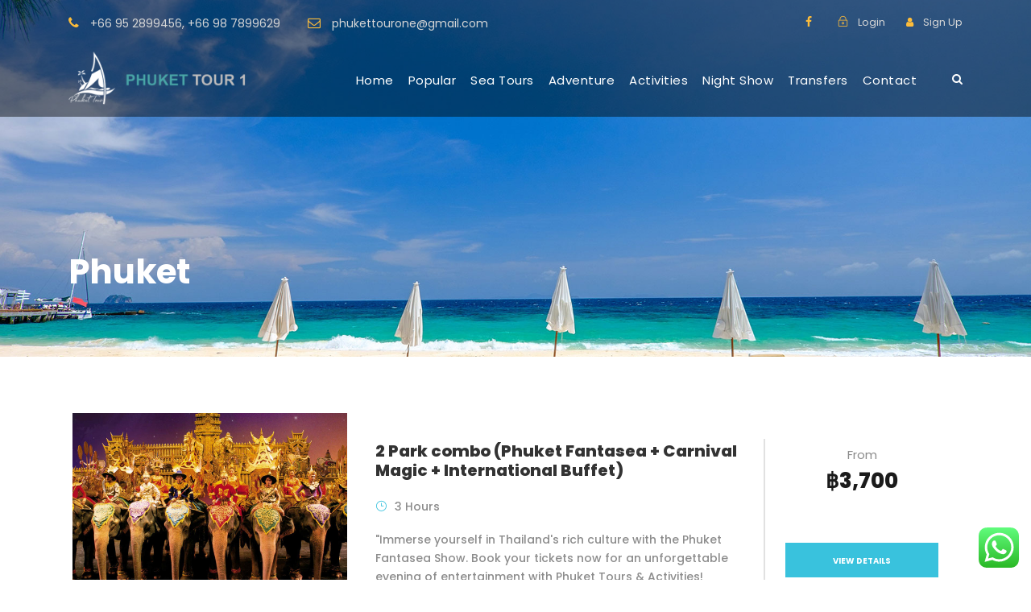

--- FILE ---
content_type: text/html; charset=UTF-8
request_url: https://www.phukettoursactivities.com/tour-destination/phuket/
body_size: 20980
content:
<!DOCTYPE html>
<html lang="en-US" class="no-js">
<head>
<meta charset="UTF-8">
<meta name="viewport" content="width=device-width, initial-scale=1">
<link rel="profile" href="https://gmpg.org/xfn/11">
<link rel="pingback" href="https://www.phukettoursactivities.com/xmlrpc.php">
<script id="mcjs">!function(c,h,i,m,p){m=c.createElement(h),p=c.getElementsByTagName(h)[0],m.async=1,m.src=i,p.parentNode.insertBefore(m,p)}(document,"script","https://chimpstatic.com/mcjs-connected/js/users/622789b389ac3bece83d42044/6bd6d10a49ed0eedd731e6597.js");</script>
<!-- Global site tag (gtag.js) - Google Analytics -->
<script async src="https://www.googletagmanager.com/gtag/js?id=UA-134903577-1"></script>
<script>
window.dataLayer = window.dataLayer || [];
function gtag(){dataLayer.push(arguments);}
gtag('js', new Date());
gtag('config', 'UA-134903577-1');
</script>
<link rel="apple-touch-icon" sizes="180x180" href="/apple-touch-icon.png">
<link rel="icon" type="image/png" sizes="32x32" href="/favicon-32x32.png">
<link rel="icon" type="image/png" sizes="16x16" href="/favicon-16x16.png">
<link rel="manifest" href="/site.webmanifest">
<link rel="mask-icon" href="/safari-pinned-tab.svg" color="#5bbad5">
<meta name="msapplication-TileColor" content="#da532c">
<meta name="theme-color" content="#ffffff"><meta name='robots' content='index, follow, max-image-preview:large, max-snippet:-1, max-video-preview:-1' />
<!-- This site is optimized with the Yoast SEO plugin v26.6 - https://yoast.com/wordpress/plugins/seo/ -->
<title>Phuket Archives - Phuket Tour and Activities</title>
<link rel="canonical" href="https://www.phukettoursactivities.com/tour-destination/phuket/" />
<link rel="next" href="https://www.phukettoursactivities.com/tour-destination/phuket/page/2/" />
<meta property="og:locale" content="en_US" />
<meta property="og:type" content="article" />
<meta property="og:title" content="Phuket Archives - Phuket Tour and Activities" />
<meta property="og:url" content="https://www.phukettoursactivities.com/tour-destination/phuket/" />
<meta property="og:site_name" content="Phuket Tour and Activities" />
<meta name="twitter:card" content="summary_large_image" />
<script type="application/ld+json" class="yoast-schema-graph">{"@context":"https://schema.org","@graph":[{"@type":"CollectionPage","@id":"https://www.phukettoursactivities.com/tour-destination/phuket/","url":"https://www.phukettoursactivities.com/tour-destination/phuket/","name":"Phuket Archives - Phuket Tour and Activities","isPartOf":{"@id":"https://www.phukettoursactivities.com/#website"},"primaryImageOfPage":{"@id":"https://www.phukettoursactivities.com/tour-destination/phuket/#primaryimage"},"image":{"@id":"https://www.phukettoursactivities.com/tour-destination/phuket/#primaryimage"},"thumbnailUrl":"https://www.phukettoursactivities.com/wp-content/uploads/2019/01/phuket-fantasea-show_01.jpg","breadcrumb":{"@id":"https://www.phukettoursactivities.com/tour-destination/phuket/#breadcrumb"},"inLanguage":"en-US"},{"@type":"ImageObject","inLanguage":"en-US","@id":"https://www.phukettoursactivities.com/tour-destination/phuket/#primaryimage","url":"https://www.phukettoursactivities.com/wp-content/uploads/2019/01/phuket-fantasea-show_01.jpg","contentUrl":"https://www.phukettoursactivities.com/wp-content/uploads/2019/01/phuket-fantasea-show_01.jpg","width":1200,"height":800,"caption":"Phuket Fantasea Show"},{"@type":"BreadcrumbList","@id":"https://www.phukettoursactivities.com/tour-destination/phuket/#breadcrumb","itemListElement":[{"@type":"ListItem","position":1,"name":"Home","item":"https://www.phukettoursactivities.com/"},{"@type":"ListItem","position":2,"name":"Phuket"}]},{"@type":"WebSite","@id":"https://www.phukettoursactivities.com/#website","url":"https://www.phukettoursactivities.com/","name":"Phuket Tour and Activities","description":"Phuket Tours and Activities by Phuket Tours 1","potentialAction":[{"@type":"SearchAction","target":{"@type":"EntryPoint","urlTemplate":"https://www.phukettoursactivities.com/?s={search_term_string}"},"query-input":{"@type":"PropertyValueSpecification","valueRequired":true,"valueName":"search_term_string"}}],"inLanguage":"en-US"}]}</script>
<!-- / Yoast SEO plugin. -->
<link rel='dns-prefetch' href='//fonts.googleapis.com' />
<link rel="alternate" type="application/rss+xml" title="Phuket Tour and Activities &raquo; Feed" href="https://www.phukettoursactivities.com/feed/" />
<link rel="alternate" type="application/rss+xml" title="Phuket Tour and Activities &raquo; Comments Feed" href="https://www.phukettoursactivities.com/comments/feed/" />
<link rel="alternate" type="application/rss+xml" title="Phuket Tour and Activities &raquo; Phuket Destination Feed" href="https://www.phukettoursactivities.com/tour-destination/phuket/feed/" />
<style id='wp-img-auto-sizes-contain-inline-css' type='text/css'>
img:is([sizes=auto i],[sizes^="auto," i]){contain-intrinsic-size:3000px 1500px}
/*# sourceURL=wp-img-auto-sizes-contain-inline-css */
</style>
<!-- <link rel='stylesheet' id='ht_ctc_main_css-css' href='https://www.phukettoursactivities.com/wp-content/plugins/click-to-chat-for-whatsapp/new/inc/assets/css/main.css?ver=4.35' type='text/css' media='all' /> -->
<link rel="stylesheet" type="text/css" href="//www.phukettoursactivities.com/wp-content/cache/wpfc-minified/6kli7fvd/ly6t.css" media="all"/>
<style id='wp-block-library-inline-css' type='text/css'>
:root{--wp-block-synced-color:#7a00df;--wp-block-synced-color--rgb:122,0,223;--wp-bound-block-color:var(--wp-block-synced-color);--wp-editor-canvas-background:#ddd;--wp-admin-theme-color:#007cba;--wp-admin-theme-color--rgb:0,124,186;--wp-admin-theme-color-darker-10:#006ba1;--wp-admin-theme-color-darker-10--rgb:0,107,160.5;--wp-admin-theme-color-darker-20:#005a87;--wp-admin-theme-color-darker-20--rgb:0,90,135;--wp-admin-border-width-focus:2px}@media (min-resolution:192dpi){:root{--wp-admin-border-width-focus:1.5px}}.wp-element-button{cursor:pointer}:root .has-very-light-gray-background-color{background-color:#eee}:root .has-very-dark-gray-background-color{background-color:#313131}:root .has-very-light-gray-color{color:#eee}:root .has-very-dark-gray-color{color:#313131}:root .has-vivid-green-cyan-to-vivid-cyan-blue-gradient-background{background:linear-gradient(135deg,#00d084,#0693e3)}:root .has-purple-crush-gradient-background{background:linear-gradient(135deg,#34e2e4,#4721fb 50%,#ab1dfe)}:root .has-hazy-dawn-gradient-background{background:linear-gradient(135deg,#faaca8,#dad0ec)}:root .has-subdued-olive-gradient-background{background:linear-gradient(135deg,#fafae1,#67a671)}:root .has-atomic-cream-gradient-background{background:linear-gradient(135deg,#fdd79a,#004a59)}:root .has-nightshade-gradient-background{background:linear-gradient(135deg,#330968,#31cdcf)}:root .has-midnight-gradient-background{background:linear-gradient(135deg,#020381,#2874fc)}:root{--wp--preset--font-size--normal:16px;--wp--preset--font-size--huge:42px}.has-regular-font-size{font-size:1em}.has-larger-font-size{font-size:2.625em}.has-normal-font-size{font-size:var(--wp--preset--font-size--normal)}.has-huge-font-size{font-size:var(--wp--preset--font-size--huge)}.has-text-align-center{text-align:center}.has-text-align-left{text-align:left}.has-text-align-right{text-align:right}.has-fit-text{white-space:nowrap!important}#end-resizable-editor-section{display:none}.aligncenter{clear:both}.items-justified-left{justify-content:flex-start}.items-justified-center{justify-content:center}.items-justified-right{justify-content:flex-end}.items-justified-space-between{justify-content:space-between}.screen-reader-text{border:0;clip-path:inset(50%);height:1px;margin:-1px;overflow:hidden;padding:0;position:absolute;width:1px;word-wrap:normal!important}.screen-reader-text:focus{background-color:#ddd;clip-path:none;color:#444;display:block;font-size:1em;height:auto;left:5px;line-height:normal;padding:15px 23px 14px;text-decoration:none;top:5px;width:auto;z-index:100000}html :where(.has-border-color){border-style:solid}html :where([style*=border-top-color]){border-top-style:solid}html :where([style*=border-right-color]){border-right-style:solid}html :where([style*=border-bottom-color]){border-bottom-style:solid}html :where([style*=border-left-color]){border-left-style:solid}html :where([style*=border-width]){border-style:solid}html :where([style*=border-top-width]){border-top-style:solid}html :where([style*=border-right-width]){border-right-style:solid}html :where([style*=border-bottom-width]){border-bottom-style:solid}html :where([style*=border-left-width]){border-left-style:solid}html :where(img[class*=wp-image-]){height:auto;max-width:100%}:where(figure){margin:0 0 1em}html :where(.is-position-sticky){--wp-admin--admin-bar--position-offset:var(--wp-admin--admin-bar--height,0px)}@media screen and (max-width:600px){html :where(.is-position-sticky){--wp-admin--admin-bar--position-offset:0px}}
/*# sourceURL=wp-block-library-inline-css */
</style><style id='global-styles-inline-css' type='text/css'>
:root{--wp--preset--aspect-ratio--square: 1;--wp--preset--aspect-ratio--4-3: 4/3;--wp--preset--aspect-ratio--3-4: 3/4;--wp--preset--aspect-ratio--3-2: 3/2;--wp--preset--aspect-ratio--2-3: 2/3;--wp--preset--aspect-ratio--16-9: 16/9;--wp--preset--aspect-ratio--9-16: 9/16;--wp--preset--color--black: #000000;--wp--preset--color--cyan-bluish-gray: #abb8c3;--wp--preset--color--white: #ffffff;--wp--preset--color--pale-pink: #f78da7;--wp--preset--color--vivid-red: #cf2e2e;--wp--preset--color--luminous-vivid-orange: #ff6900;--wp--preset--color--luminous-vivid-amber: #fcb900;--wp--preset--color--light-green-cyan: #7bdcb5;--wp--preset--color--vivid-green-cyan: #00d084;--wp--preset--color--pale-cyan-blue: #8ed1fc;--wp--preset--color--vivid-cyan-blue: #0693e3;--wp--preset--color--vivid-purple: #9b51e0;--wp--preset--gradient--vivid-cyan-blue-to-vivid-purple: linear-gradient(135deg,rgb(6,147,227) 0%,rgb(155,81,224) 100%);--wp--preset--gradient--light-green-cyan-to-vivid-green-cyan: linear-gradient(135deg,rgb(122,220,180) 0%,rgb(0,208,130) 100%);--wp--preset--gradient--luminous-vivid-amber-to-luminous-vivid-orange: linear-gradient(135deg,rgb(252,185,0) 0%,rgb(255,105,0) 100%);--wp--preset--gradient--luminous-vivid-orange-to-vivid-red: linear-gradient(135deg,rgb(255,105,0) 0%,rgb(207,46,46) 100%);--wp--preset--gradient--very-light-gray-to-cyan-bluish-gray: linear-gradient(135deg,rgb(238,238,238) 0%,rgb(169,184,195) 100%);--wp--preset--gradient--cool-to-warm-spectrum: linear-gradient(135deg,rgb(74,234,220) 0%,rgb(151,120,209) 20%,rgb(207,42,186) 40%,rgb(238,44,130) 60%,rgb(251,105,98) 80%,rgb(254,248,76) 100%);--wp--preset--gradient--blush-light-purple: linear-gradient(135deg,rgb(255,206,236) 0%,rgb(152,150,240) 100%);--wp--preset--gradient--blush-bordeaux: linear-gradient(135deg,rgb(254,205,165) 0%,rgb(254,45,45) 50%,rgb(107,0,62) 100%);--wp--preset--gradient--luminous-dusk: linear-gradient(135deg,rgb(255,203,112) 0%,rgb(199,81,192) 50%,rgb(65,88,208) 100%);--wp--preset--gradient--pale-ocean: linear-gradient(135deg,rgb(255,245,203) 0%,rgb(182,227,212) 50%,rgb(51,167,181) 100%);--wp--preset--gradient--electric-grass: linear-gradient(135deg,rgb(202,248,128) 0%,rgb(113,206,126) 100%);--wp--preset--gradient--midnight: linear-gradient(135deg,rgb(2,3,129) 0%,rgb(40,116,252) 100%);--wp--preset--font-size--small: 13px;--wp--preset--font-size--medium: 20px;--wp--preset--font-size--large: 36px;--wp--preset--font-size--x-large: 42px;--wp--preset--spacing--20: 0.44rem;--wp--preset--spacing--30: 0.67rem;--wp--preset--spacing--40: 1rem;--wp--preset--spacing--50: 1.5rem;--wp--preset--spacing--60: 2.25rem;--wp--preset--spacing--70: 3.38rem;--wp--preset--spacing--80: 5.06rem;--wp--preset--shadow--natural: 6px 6px 9px rgba(0, 0, 0, 0.2);--wp--preset--shadow--deep: 12px 12px 50px rgba(0, 0, 0, 0.4);--wp--preset--shadow--sharp: 6px 6px 0px rgba(0, 0, 0, 0.2);--wp--preset--shadow--outlined: 6px 6px 0px -3px rgb(255, 255, 255), 6px 6px rgb(0, 0, 0);--wp--preset--shadow--crisp: 6px 6px 0px rgb(0, 0, 0);}:where(.is-layout-flex){gap: 0.5em;}:where(.is-layout-grid){gap: 0.5em;}body .is-layout-flex{display: flex;}.is-layout-flex{flex-wrap: wrap;align-items: center;}.is-layout-flex > :is(*, div){margin: 0;}body .is-layout-grid{display: grid;}.is-layout-grid > :is(*, div){margin: 0;}:where(.wp-block-columns.is-layout-flex){gap: 2em;}:where(.wp-block-columns.is-layout-grid){gap: 2em;}:where(.wp-block-post-template.is-layout-flex){gap: 1.25em;}:where(.wp-block-post-template.is-layout-grid){gap: 1.25em;}.has-black-color{color: var(--wp--preset--color--black) !important;}.has-cyan-bluish-gray-color{color: var(--wp--preset--color--cyan-bluish-gray) !important;}.has-white-color{color: var(--wp--preset--color--white) !important;}.has-pale-pink-color{color: var(--wp--preset--color--pale-pink) !important;}.has-vivid-red-color{color: var(--wp--preset--color--vivid-red) !important;}.has-luminous-vivid-orange-color{color: var(--wp--preset--color--luminous-vivid-orange) !important;}.has-luminous-vivid-amber-color{color: var(--wp--preset--color--luminous-vivid-amber) !important;}.has-light-green-cyan-color{color: var(--wp--preset--color--light-green-cyan) !important;}.has-vivid-green-cyan-color{color: var(--wp--preset--color--vivid-green-cyan) !important;}.has-pale-cyan-blue-color{color: var(--wp--preset--color--pale-cyan-blue) !important;}.has-vivid-cyan-blue-color{color: var(--wp--preset--color--vivid-cyan-blue) !important;}.has-vivid-purple-color{color: var(--wp--preset--color--vivid-purple) !important;}.has-black-background-color{background-color: var(--wp--preset--color--black) !important;}.has-cyan-bluish-gray-background-color{background-color: var(--wp--preset--color--cyan-bluish-gray) !important;}.has-white-background-color{background-color: var(--wp--preset--color--white) !important;}.has-pale-pink-background-color{background-color: var(--wp--preset--color--pale-pink) !important;}.has-vivid-red-background-color{background-color: var(--wp--preset--color--vivid-red) !important;}.has-luminous-vivid-orange-background-color{background-color: var(--wp--preset--color--luminous-vivid-orange) !important;}.has-luminous-vivid-amber-background-color{background-color: var(--wp--preset--color--luminous-vivid-amber) !important;}.has-light-green-cyan-background-color{background-color: var(--wp--preset--color--light-green-cyan) !important;}.has-vivid-green-cyan-background-color{background-color: var(--wp--preset--color--vivid-green-cyan) !important;}.has-pale-cyan-blue-background-color{background-color: var(--wp--preset--color--pale-cyan-blue) !important;}.has-vivid-cyan-blue-background-color{background-color: var(--wp--preset--color--vivid-cyan-blue) !important;}.has-vivid-purple-background-color{background-color: var(--wp--preset--color--vivid-purple) !important;}.has-black-border-color{border-color: var(--wp--preset--color--black) !important;}.has-cyan-bluish-gray-border-color{border-color: var(--wp--preset--color--cyan-bluish-gray) !important;}.has-white-border-color{border-color: var(--wp--preset--color--white) !important;}.has-pale-pink-border-color{border-color: var(--wp--preset--color--pale-pink) !important;}.has-vivid-red-border-color{border-color: var(--wp--preset--color--vivid-red) !important;}.has-luminous-vivid-orange-border-color{border-color: var(--wp--preset--color--luminous-vivid-orange) !important;}.has-luminous-vivid-amber-border-color{border-color: var(--wp--preset--color--luminous-vivid-amber) !important;}.has-light-green-cyan-border-color{border-color: var(--wp--preset--color--light-green-cyan) !important;}.has-vivid-green-cyan-border-color{border-color: var(--wp--preset--color--vivid-green-cyan) !important;}.has-pale-cyan-blue-border-color{border-color: var(--wp--preset--color--pale-cyan-blue) !important;}.has-vivid-cyan-blue-border-color{border-color: var(--wp--preset--color--vivid-cyan-blue) !important;}.has-vivid-purple-border-color{border-color: var(--wp--preset--color--vivid-purple) !important;}.has-vivid-cyan-blue-to-vivid-purple-gradient-background{background: var(--wp--preset--gradient--vivid-cyan-blue-to-vivid-purple) !important;}.has-light-green-cyan-to-vivid-green-cyan-gradient-background{background: var(--wp--preset--gradient--light-green-cyan-to-vivid-green-cyan) !important;}.has-luminous-vivid-amber-to-luminous-vivid-orange-gradient-background{background: var(--wp--preset--gradient--luminous-vivid-amber-to-luminous-vivid-orange) !important;}.has-luminous-vivid-orange-to-vivid-red-gradient-background{background: var(--wp--preset--gradient--luminous-vivid-orange-to-vivid-red) !important;}.has-very-light-gray-to-cyan-bluish-gray-gradient-background{background: var(--wp--preset--gradient--very-light-gray-to-cyan-bluish-gray) !important;}.has-cool-to-warm-spectrum-gradient-background{background: var(--wp--preset--gradient--cool-to-warm-spectrum) !important;}.has-blush-light-purple-gradient-background{background: var(--wp--preset--gradient--blush-light-purple) !important;}.has-blush-bordeaux-gradient-background{background: var(--wp--preset--gradient--blush-bordeaux) !important;}.has-luminous-dusk-gradient-background{background: var(--wp--preset--gradient--luminous-dusk) !important;}.has-pale-ocean-gradient-background{background: var(--wp--preset--gradient--pale-ocean) !important;}.has-electric-grass-gradient-background{background: var(--wp--preset--gradient--electric-grass) !important;}.has-midnight-gradient-background{background: var(--wp--preset--gradient--midnight) !important;}.has-small-font-size{font-size: var(--wp--preset--font-size--small) !important;}.has-medium-font-size{font-size: var(--wp--preset--font-size--medium) !important;}.has-large-font-size{font-size: var(--wp--preset--font-size--large) !important;}.has-x-large-font-size{font-size: var(--wp--preset--font-size--x-large) !important;}
/*# sourceURL=global-styles-inline-css */
</style>
<style id='classic-theme-styles-inline-css' type='text/css'>
/*! This file is auto-generated */
.wp-block-button__link{color:#fff;background-color:#32373c;border-radius:9999px;box-shadow:none;text-decoration:none;padding:calc(.667em + 2px) calc(1.333em + 2px);font-size:1.125em}.wp-block-file__button{background:#32373c;color:#fff;text-decoration:none}
/*# sourceURL=/wp-includes/css/classic-themes.min.css */
</style>
<!-- <link rel='stylesheet' id='contact-form-7-css' href='https://www.phukettoursactivities.com/wp-content/plugins/contact-form-7/includes/css/styles.css?ver=6.1.4' type='text/css' media='all' /> -->
<link rel="stylesheet" type="text/css" href="//www.phukettoursactivities.com/wp-content/cache/wpfc-minified/eh688lfp/ly6t.css" media="all"/>
<link rel='stylesheet' id='gdlr-core-google-font-css' href='https://fonts.googleapis.com/css?family=Poppins%3A100%2C100italic%2C200%2C200italic%2C300%2C300italic%2Cregular%2Citalic%2C500%2C500italic%2C600%2C600italic%2C700%2C700italic%2C800%2C800italic%2C900%2C900italic%7COpen+Sans%3A300%2C300italic%2Cregular%2Citalic%2C600%2C600italic%2C700%2C700italic%2C800%2C800italic&#038;subset=latin%2Clatin-ext%2Cdevanagari%2Ccyrillic-ext%2Cvietnamese%2Ccyrillic%2Cgreek-ext%2Cgreek&#038;ver=6.9' type='text/css' media='all' />
<!-- <link rel='stylesheet' id='gdlr-core-plugin-css' href='https://www.phukettoursactivities.com/wp-content/plugins/goodlayers-core/plugins/combine/style.css?ver=6.9' type='text/css' media='all' /> -->
<!-- <link rel='stylesheet' id='gdlr-core-page-builder-css' href='https://www.phukettoursactivities.com/wp-content/plugins/goodlayers-core/include/css/page-builder.css?ver=6.9' type='text/css' media='all' /> -->
<!-- <link rel='stylesheet' id='elegant-icon-css' href='https://www.phukettoursactivities.com/wp-content/plugins/tourmaster/plugins/elegant-font/style.css?ver=6.9' type='text/css' media='all' /> -->
<!-- <link rel='stylesheet' id='tourmaster-style-css' href='https://www.phukettoursactivities.com/wp-content/plugins/tourmaster/tourmaster.css?ver=6.9' type='text/css' media='all' /> -->
<!-- <link rel='stylesheet' id='tourmaster-custom-style-css' href='https://www.phukettoursactivities.com/wp-content/uploads/tourmaster-style-custom.css?1739594432&#038;ver=6.9' type='text/css' media='all' /> -->
<!-- <link rel='stylesheet' id='traveltour-style-core-css' href='https://www.phukettoursactivities.com/wp-content/themes/traveltour/css/style-core.css?ver=6.9' type='text/css' media='all' /> -->
<!-- <link rel='stylesheet' id='traveltour-child-theme-style-css' href='https://www.phukettoursactivities.com/wp-content/themes/traveltour-child/style.css?ver=6.9' type='text/css' media='all' /> -->
<!-- <link rel='stylesheet' id='traveltour-custom-style-css' href='https://www.phukettoursactivities.com/wp-content/uploads/traveltour-style-custom.css?1739688834&#038;ver=6.9' type='text/css' media='all' /> -->
<link rel="stylesheet" type="text/css" href="//www.phukettoursactivities.com/wp-content/cache/wpfc-minified/bvsadrs/ly6t.css" media="all"/>
<script src='//www.phukettoursactivities.com/wp-content/cache/wpfc-minified/2dv19dzh/ly6t.js' type="text/javascript"></script>
<!-- <script type="text/javascript" src="https://www.phukettoursactivities.com/wp-includes/js/jquery/jquery.min.js?ver=3.7.1" id="jquery-core-js"></script> -->
<!-- <script type="text/javascript" src="https://www.phukettoursactivities.com/wp-includes/js/jquery/jquery-migrate.min.js?ver=3.4.1" id="jquery-migrate-js"></script> -->
<link rel="https://api.w.org/" href="https://www.phukettoursactivities.com/wp-json/" /><link rel="EditURI" type="application/rsd+xml" title="RSD" href="https://www.phukettoursactivities.com/xmlrpc.php?rsd" />
<meta name="generator" content="WordPress 6.9" />
<style type="text/css">.recentcomments a{display:inline !important;padding:0 !important;margin:0 !important;}</style><meta name="generator" content="Powered by Slider Revolution 6.5.6 - responsive, Mobile-Friendly Slider Plugin for WordPress with comfortable drag and drop interface." />
<script type="text/javascript">function setREVStartSize(e){
//window.requestAnimationFrame(function() {				 
window.RSIW = window.RSIW===undefined ? window.innerWidth : window.RSIW;	
window.RSIH = window.RSIH===undefined ? window.innerHeight : window.RSIH;	
try {								
var pw = document.getElementById(e.c).parentNode.offsetWidth,
newh;
pw = pw===0 || isNaN(pw) ? window.RSIW : pw;
e.tabw = e.tabw===undefined ? 0 : parseInt(e.tabw);
e.thumbw = e.thumbw===undefined ? 0 : parseInt(e.thumbw);
e.tabh = e.tabh===undefined ? 0 : parseInt(e.tabh);
e.thumbh = e.thumbh===undefined ? 0 : parseInt(e.thumbh);
e.tabhide = e.tabhide===undefined ? 0 : parseInt(e.tabhide);
e.thumbhide = e.thumbhide===undefined ? 0 : parseInt(e.thumbhide);
e.mh = e.mh===undefined || e.mh=="" || e.mh==="auto" ? 0 : parseInt(e.mh,0);		
if(e.layout==="fullscreen" || e.l==="fullscreen") 						
newh = Math.max(e.mh,window.RSIH);					
else{					
e.gw = Array.isArray(e.gw) ? e.gw : [e.gw];
for (var i in e.rl) if (e.gw[i]===undefined || e.gw[i]===0) e.gw[i] = e.gw[i-1];					
e.gh = e.el===undefined || e.el==="" || (Array.isArray(e.el) && e.el.length==0)? e.gh : e.el;
e.gh = Array.isArray(e.gh) ? e.gh : [e.gh];
for (var i in e.rl) if (e.gh[i]===undefined || e.gh[i]===0) e.gh[i] = e.gh[i-1];
var nl = new Array(e.rl.length),
ix = 0,						
sl;					
e.tabw = e.tabhide>=pw ? 0 : e.tabw;
e.thumbw = e.thumbhide>=pw ? 0 : e.thumbw;
e.tabh = e.tabhide>=pw ? 0 : e.tabh;
e.thumbh = e.thumbhide>=pw ? 0 : e.thumbh;					
for (var i in e.rl) nl[i] = e.rl[i]<window.RSIW ? 0 : e.rl[i];
sl = nl[0];									
for (var i in nl) if (sl>nl[i] && nl[i]>0) { sl = nl[i]; ix=i;}															
var m = pw>(e.gw[ix]+e.tabw+e.thumbw) ? 1 : (pw-(e.tabw+e.thumbw)) / (e.gw[ix]);					
newh =  (e.gh[ix] * m) + (e.tabh + e.thumbh);
}
var el = document.getElementById(e.c);
if (el!==null && el) el.style.height = newh+"px";					
el = document.getElementById(e.c+"_wrapper");
if (el!==null && el) {
el.style.height = newh+"px";
el.style.display = "block";
}
} catch(e){
console.log("Failure at Presize of Slider:" + e)
}					   
//});
};</script>
<style type="text/css" id="c4wp-checkout-css">
.woocommerce-checkout .c4wp_captcha_field {
margin-bottom: 10px;
margin-top: 15px;
position: relative;
display: inline-block;
}
</style>
<style type="text/css" id="c4wp-v3-lp-form-css">
.login #login, .login #lostpasswordform {
min-width: 350px !important;
}
.wpforms-field-c4wp iframe {
width: 100% !important;
}
</style>
<style type="text/css" id="c4wp-v3-lp-form-css">
.login #login, .login #lostpasswordform {
min-width: 350px !important;
}
.wpforms-field-c4wp iframe {
width: 100% !important;
}
</style>
<!-- <link rel='stylesheet' id='rs-plugin-settings-css' href='https://www.phukettoursactivities.com/wp-content/plugins/revslider/public/assets/css/rs6.css?ver=6.5.6' type='text/css' media='all' /> -->
<link rel="stylesheet" type="text/css" href="//www.phukettoursactivities.com/wp-content/cache/wpfc-minified/q9t7t0my/ly6t.css" media="all"/>
<style id='rs-plugin-settings-inline-css' type='text/css'>
#rs-demo-id {}
/*# sourceURL=rs-plugin-settings-inline-css */
</style>
</head>
<body data-rsssl=1 class="archive tax-tour-destination term-phuket term-134 wp-theme-traveltour wp-child-theme-traveltour-child gdlr-core-body tourmaster-template-archive tourmaster-body traveltour-body traveltour-body-front traveltour-full  traveltour-with-sticky-navigation gdlr-core-link-to-lightbox">
<div class="traveltour-mobile-header-wrap" ><div class="traveltour-top-bar" ><div class="traveltour-top-bar-background" ></div><div class="traveltour-top-bar-container clearfix traveltour-container " ><div class="traveltour-top-bar-left traveltour-item-pdlr travel-tour-hide-on-mobile"><i class="fa fa-phone" style="font-size: 16px ;margin-right: 10px ;"  ></i>  <a href="https://web.whatsapp.com/send?phone=66952899456" target="_blank" rel="noopener">+66 95 2899456</a>, <a href="https://web.whatsapp.com/send?phone=660987899629" target="_blank" rel="noopener">+66 98 7899629</a>
<i class="fa fa-envelope-o" style="font-size: 16px ;margin-left: 30px ;margin-right: 10px ;"  ></i> <a href="mailto:phukettourone@gmail.com">phukettourone@gmail.com</a></div><div class="traveltour-top-bar-right traveltour-item-pdlr"><div class="traveltour-top-bar-right-social" ><a href="https://www.facebook.com/PhuketTour1/" target="_blank" class="traveltour-top-bar-social-icon" title="facebook" ><i class="fa fa-facebook" ></i></a></div><div class="tourmaster-user-top-bar tourmaster-guest" ><span class="tourmaster-user-top-bar-login " data-tmlb="login" ><i class="icon_lock_alt" ></i><span class="tourmaster-text" >Login</span></span><div class="tourmaster-lightbox-content-wrap" data-tmlb-id="login" ><div class="tourmaster-lightbox-head" ><h3 class="tourmaster-lightbox-title" >Login</h3><i class="tourmaster-lightbox-close icon_close" ></i></div><div class="tourmaster-lightbox-content" ><form class="tourmaster-login-form tourmaster-form-field tourmaster-with-border" method="post" action="https://www.phukettoursactivities.com/wp-login.php">
<div class="tourmaster-login-form-fields clearfix" >
<p class="tourmaster-login-user">
<label>Username</label>
<input type="text" name="log" />
</p>
<p class="tourmaster-login-pass">
<label>Password</label>
<input type="password" name="pwd" />
</p>
</div>
<!-- CAPTCHA added with CAPTCHA 4WP plugin. More information: https://captcha4wp.com --><div class="c4wp_captcha_field" style="margin-bottom: 10px" data-nonce="babf3e5d35" data-c4wp-use-ajax="true" data-c4wp-v2-site-key="6Lf1H8QUAAAAANSHo72fcIELnWSrJ79peKsZjrHh"><div id="c4wp_captcha_field_1" class="c4wp_captcha_field_div"><input type="hidden" name="g-recaptcha-response" class="c4wp_response" aria-label="do not use" aria-readonly="true" value="" /></div></div><!-- / CAPTCHA by CAPTCHA 4WP plugin --> 
<p class="tourmaster-login-submit" >
<input type="submit" name="wp-submit" class="tourmaster-button" value="Sign In!" />
</p>
<p class="tourmaster-login-lost-password" >
<a href="https://www.phukettoursactivities.com/wp-login.php?action=lostpassword&source=tm" >Forget Password?</a>
</p>
<input type="hidden" name="rememberme"  value="forever" />
<input type="hidden" name="redirect_to" value="/tour-destination/phuket/" />
<input type="hidden" name="source"  value="tm" />
</form>
<div class="tourmaster-login-bottom" >
<h3 class="tourmaster-login-bottom-title" >Do not have an account?</h3>
<a class="tourmaster-login-bottom-link" href="https://www.phukettoursactivities.com/register/" >Create an Account</a>
</div>
</div></div><span class="tourmaster-user-top-bar-signup " data-tmlb="signup" ><i class="fa fa-user" ></i><span class="tourmaster-text" >Sign Up</span></span><div class="tourmaster-lightbox-content-wrap" data-tmlb-id="signup" ><div class="tourmaster-lightbox-head" ><h3 class="tourmaster-lightbox-title" >Sign Up</h3><i class="tourmaster-lightbox-close icon_close" ></i></div><div class="tourmaster-lightbox-content" ><form class="tourmaster-register-form tourmaster-form-field tourmaster-with-border" action="https://www.phukettoursactivities.com/register/" method="post" ><div class="tourmaster-register-message" >After creating an account, you&#039;ll be able to track your payment status, track the confirmation and you can also rate the tour after you finished the tour.</div><div class="tourmaster-register-form-fields clearfix" ><div class="tourmaster-profile-field tourmaster-profile-field-username tourmaster-type-text clearfix" ><div class="tourmaster-head" >Username<span class="tourmaster-req" >*</span></div><div class="tourmaster-tail clearfix" ><input type="text" name="username" value=""  data-required  /></div></div><div class="tourmaster-profile-field tourmaster-profile-field-password tourmaster-type-password clearfix" ><div class="tourmaster-head" >Password<span class="tourmaster-req" >*</span></div><div class="tourmaster-tail clearfix" ><input type="password" name="password" value=""  data-required  /></div></div><div class="tourmaster-profile-field tourmaster-profile-field-confirm-password tourmaster-type-password clearfix" ><div class="tourmaster-head" >Confirm Password<span class="tourmaster-req" >*</span></div><div class="tourmaster-tail clearfix" ><input type="password" name="confirm-password" value=""  data-required  /></div></div><div class="tourmaster-profile-field tourmaster-profile-field-first_name tourmaster-type-text clearfix" ><div class="tourmaster-head" >First Name<span class="tourmaster-req" >*</span></div><div class="tourmaster-tail clearfix" ><input type="text" name="first_name" value=""  data-required  /></div></div><div class="tourmaster-profile-field tourmaster-profile-field-last_name tourmaster-type-text clearfix" ><div class="tourmaster-head" >Last Name<span class="tourmaster-req" >*</span></div><div class="tourmaster-tail clearfix" ><input type="text" name="last_name" value=""  data-required  /></div></div><div class="tourmaster-profile-field tourmaster-profile-field-email tourmaster-type-email clearfix" ><div class="tourmaster-head" >Email<span class="tourmaster-req" >*</span></div><div class="tourmaster-tail clearfix" ><input type="email" name="email" value=""  data-required  /></div></div><div class="tourmaster-profile-field tourmaster-profile-field-phone tourmaster-type-text clearfix" ><div class="tourmaster-head" >Phone<span class="tourmaster-req" >*</span></div><div class="tourmaster-tail clearfix" ><input type="text" name="phone" value=""  data-required  /></div></div><div class="tourmaster-profile-field tourmaster-profile-field-country tourmaster-type-combobox clearfix" ><div class="tourmaster-head" >Country<span class="tourmaster-req" >*</span></div><div class="tourmaster-tail clearfix" ><div class="tourmaster-combobox-wrap" ><select name="country"  data-required  ><option value="Afghanistan"  >Afghanistan</option><option value="Albania"  >Albania</option><option value="Algeria"  >Algeria</option><option value="Andorra"  >Andorra</option><option value="Angola"  >Angola</option><option value="Antigua and Barbuda"  >Antigua and Barbuda</option><option value="Argentina"  >Argentina</option><option value="Armenia"  >Armenia</option><option value="Australia"  >Australia</option><option value="Austria"  >Austria</option><option value="Azerbaijan"  >Azerbaijan</option><option value="Bahamas"  >Bahamas</option><option value="Bahrain"  >Bahrain</option><option value="Bangladesh"  >Bangladesh</option><option value="Barbados"  >Barbados</option><option value="Belarus"  >Belarus</option><option value="Belgium"  >Belgium</option><option value="Belize"  >Belize</option><option value="Benin"  >Benin</option><option value="Bhutan"  >Bhutan</option><option value="Bolivia"  >Bolivia</option><option value="Bosnia and Herzegovina"  >Bosnia and Herzegovina</option><option value="Botswana"  >Botswana</option><option value="Brazil"  >Brazil</option><option value="Brunei"  >Brunei</option><option value="Bulgaria"  >Bulgaria</option><option value="Burkina Faso"  >Burkina Faso</option><option value="Burundi"  >Burundi</option><option value="Cabo Verde"  >Cabo Verde</option><option value="Cambodia"  >Cambodia</option><option value="Cameroon"  >Cameroon</option><option value="Canada"  >Canada</option><option value="Central African Republic (CAR)"  >Central African Republic (CAR)</option><option value="Chad"  >Chad</option><option value="Chile"  >Chile</option><option value="China"  >China</option><option value="Colombia"  >Colombia</option><option value="Comoros"  >Comoros</option><option value="Democratic Republic of the Congo"  >Democratic Republic of the Congo</option><option value="Republic of the Congo"  >Republic of the Congo</option><option value="Costa Rica"  >Costa Rica</option><option value="Cote d&#039;Ivoire"  >Cote d&#039;Ivoire</option><option value="Croatia"  >Croatia</option><option value="Cuba"  >Cuba</option><option value="Cyprus"  >Cyprus</option><option value="Czech Republic"  >Czech Republic</option><option value="Denmark"  >Denmark</option><option value="Djibouti"  >Djibouti</option><option value="Dominica"  >Dominica</option><option value="Dominican Republic"  >Dominican Republic</option><option value="Ecuador"  >Ecuador</option><option value="Egypt"  >Egypt</option><option value="El Salvador"  >El Salvador</option><option value="Equatorial Guinea"  >Equatorial Guinea</option><option value="Eritrea"  >Eritrea</option><option value="Estonia"  >Estonia</option><option value="Ethiopia"  >Ethiopia</option><option value="Fiji"  >Fiji</option><option value="Finland"  >Finland</option><option value="France"  >France</option><option value="Gabon"  >Gabon</option><option value="Gambia"  >Gambia</option><option value="Georgia"  >Georgia</option><option value="Germany"  >Germany</option><option value="Ghana"  >Ghana</option><option value="Greece"  >Greece</option><option value="Grenada"  >Grenada</option><option value="Guatemala"  >Guatemala</option><option value="Guinea"  >Guinea</option><option value="Guinea-Bissau"  >Guinea-Bissau</option><option value="Guyana"  >Guyana</option><option value="Haiti"  >Haiti</option><option value="Honduras"  >Honduras</option><option value="Hungary"  >Hungary</option><option value="Iceland"  >Iceland</option><option value="India"  >India</option><option value="Indonesia"  >Indonesia</option><option value="Iran"  >Iran</option><option value="Iraq"  >Iraq</option><option value="Ireland"  >Ireland</option><option value="Israel"  >Israel</option><option value="Italy"  >Italy</option><option value="Jamaica"  >Jamaica</option><option value="Japan"  >Japan</option><option value="Jordan"  >Jordan</option><option value="Kazakhstan"  >Kazakhstan</option><option value="Kenya"  >Kenya</option><option value="Kiribati"  >Kiribati</option><option value="Kosovo"  >Kosovo</option><option value="Kuwait"  >Kuwait</option><option value="Kyrgyzstan"  >Kyrgyzstan</option><option value="Laos"  >Laos</option><option value="Latvia"  >Latvia</option><option value="Lebanon"  >Lebanon</option><option value="Lesotho"  >Lesotho</option><option value="Liberia"  >Liberia</option><option value="Libya"  >Libya</option><option value="Liechtenstein"  >Liechtenstein</option><option value="Lithuania"  >Lithuania</option><option value="Luxembourg"  >Luxembourg</option><option value="Macedonia"  >Macedonia</option><option value="Madagascar"  >Madagascar</option><option value="Malawi"  >Malawi</option><option value="Malaysia"  >Malaysia</option><option value="Maldives"  >Maldives</option><option value="Mali"  >Mali</option><option value="Malta"  >Malta</option><option value="Marshall Islands"  >Marshall Islands</option><option value="Mauritania"  >Mauritania</option><option value="Mauritius"  >Mauritius</option><option value="Mexico"  >Mexico</option><option value="Micronesia"  >Micronesia</option><option value="Moldova"  >Moldova</option><option value="Monaco"  >Monaco</option><option value="Mongolia"  >Mongolia</option><option value="Montenegro"  >Montenegro</option><option value="Morocco"  >Morocco</option><option value="Mozambique"  >Mozambique</option><option value="Myanmar (Burma)"  >Myanmar (Burma)</option><option value="Namibia"  >Namibia</option><option value="Nauru"  >Nauru</option><option value="Nepal"  >Nepal</option><option value="Netherlands"  >Netherlands</option><option value="New Zealand"  >New Zealand</option><option value="Nicaragua"  >Nicaragua</option><option value="Niger"  >Niger</option><option value="Nigeria"  >Nigeria</option><option value="North Korea"  >North Korea</option><option value="Norway"  >Norway</option><option value="Oman"  >Oman</option><option value="Pakistan"  >Pakistan</option><option value="Palau"  >Palau</option><option value="Palestine"  >Palestine</option><option value="Panama"  >Panama</option><option value="Papua New Guinea"  >Papua New Guinea</option><option value="Paraguay"  >Paraguay</option><option value="Peru"  >Peru</option><option value="Philippines"  >Philippines</option><option value="Poland"  >Poland</option><option value="Portugal"  >Portugal</option><option value="Qatar"  >Qatar</option><option value="Romania"  >Romania</option><option value="Russia"  >Russia</option><option value="Rwanda"  >Rwanda</option><option value="Saint Kitts and Nevis"  >Saint Kitts and Nevis</option><option value="Saint Lucia"  >Saint Lucia</option><option value="Saint Vincent and the Grenadines"  >Saint Vincent and the Grenadines</option><option value="Samoa"  >Samoa</option><option value="San Marino"  >San Marino</option><option value="Sao Tome and Principe"  >Sao Tome and Principe</option><option value="Saudi Arabia"  >Saudi Arabia</option><option value="Senegal"  >Senegal</option><option value="Serbia"  >Serbia</option><option value="Seychelles"  >Seychelles</option><option value="Sierra Leone"  >Sierra Leone</option><option value="Singapore"  >Singapore</option><option value="Slovakia"  >Slovakia</option><option value="Slovenia"  >Slovenia</option><option value="Solomon Islands"  >Solomon Islands</option><option value="Somalia"  >Somalia</option><option value="South Africa"  >South Africa</option><option value="South Korea"  >South Korea</option><option value="South Sudan"  >South Sudan</option><option value="Spain"  >Spain</option><option value="Sri Lanka"  >Sri Lanka</option><option value="Sudan"  >Sudan</option><option value="Suriname"  >Suriname</option><option value="Swaziland"  >Swaziland</option><option value="Sweden"  >Sweden</option><option value="Switzerland"  >Switzerland</option><option value="Syria"  >Syria</option><option value="Taiwan"  >Taiwan</option><option value="Tajikistan"  >Tajikistan</option><option value="Tanzania"  >Tanzania</option><option value="Thailand"  >Thailand</option><option value="Timor-Leste"  >Timor-Leste</option><option value="Togo"  >Togo</option><option value="Tonga"  >Tonga</option><option value="Trinidad and Tobago"  >Trinidad and Tobago</option><option value="Tunisia"  >Tunisia</option><option value="Turkey"  >Turkey</option><option value="Turkmenistan"  >Turkmenistan</option><option value="Tuvalu"  >Tuvalu</option><option value="Uganda"  >Uganda</option><option value="Ukraine"  >Ukraine</option><option value="United Arab Emirates (UAE)"  >United Arab Emirates (UAE)</option><option value="United Kingdom (UK)"  >United Kingdom (UK)</option><option value="United States of America (USA)"  >United States of America (USA)</option><option value="Uruguay"  >Uruguay</option><option value="Uzbekistan"  >Uzbekistan</option><option value="Vanuatu"  >Vanuatu</option><option value="Vatican City (Holy See)"  >Vatican City (Holy See)</option><option value="Venezuela"  >Venezuela</option><option value="Vietnam"  >Vietnam</option><option value="Yemen"  >Yemen</option><option value="Zambia"  >Zambia</option><option value="Zimbabwe"  >Zimbabwe</option></select></div></div></div></div><input type="hidden" name="redirect" value="" ><input type="submit" class="tourmaster-register-submit tourmaster-button" value="Sign Up" /><div class="tourmaster-register-term" >* Creating an account means you're okay with our <a href="https://www.phukettoursactivities.com/terms-conditions/" target="_blank">Terms of Service</a> and <a href="https://www.phukettoursactivities.com/privacy-policy/" target="_blank">Privacy Statement</a>.</div><input type="hidden" name="security" value="47e31a84ed" /></form><div class="tourmaster-register-bottom" ><h3 class="tourmaster-register-bottom-title" >Already a member?</h3><a class="tourmaster-register-bottom-link" href="https://www.phukettoursactivities.com/login/" >Login</a></div></div></div></div></div></div></div><div class="traveltour-mobile-header traveltour-header-background traveltour-style-slide" id="traveltour-mobile-header" ><div class="traveltour-mobile-header-container traveltour-container" ><div class="traveltour-logo  traveltour-item-pdlr"><div class="traveltour-logo-inner"><h1><a href="https://www.phukettoursactivities.com/" ><img src="https://www.phukettoursactivities.com/wp-content/uploads/2019/02/phuket-tour-1-tours-activities-activity.png" alt="Phuket Tour 1 - Travel agency - Tours &amp; activities in Phuket, Phang Nga, Krabi, Phi Phi islands and Surat Thani." width="504" height="168" title="phuket-tour-1-tours-activities-activity" /><span>Phuket Fantasea & Carnival Magic Shows | Thailand's Most Spectacular Cultural Extravaganza</span></a></h1></div></div><div class="traveltour-mobile-menu-right" ><div class="traveltour-main-menu-search" id="traveltour-mobile-top-search" ><i class="fa fa-search" ></i></div><div class="traveltour-top-search-wrap" >
<div class="traveltour-top-search-close" ></div>
<div class="traveltour-top-search-row" >
<div class="traveltour-top-search-cell" >
<form role="search" method="get" class="search-form" action="https://www.phukettoursactivities.com/">
<input type="text" class="search-field traveltour-title-font" placeholder="Search..." value="" name="s">
<div class="traveltour-top-search-submit"><i class="fa fa-search" ></i></div>
<input type="submit" class="search-submit" value="Search">
<div class="traveltour-top-search-close"><i class="icon_close" ></i></div>
</form>
</div>
</div>
</div>
<div class="traveltour-mobile-menu" ><a class="traveltour-mm-menu-button traveltour-mobile-menu-button traveltour-mobile-button-hamburger-with-border" href="#traveltour-mobile-menu" ><i class="fa fa-bars" ></i></a><div class="traveltour-mm-menu-wrap traveltour-navigation-font" id="traveltour-mobile-menu" data-slide="right" ><ul id="menu-main-navigation" class="m-menu"><li class="menu-item menu-item-type-post_type menu-item-object-page menu-item-home menu-item-has-children menu-item-5476"><a href="https://www.phukettoursactivities.com/">Home</a>
<ul class="sub-menu">
<li class="menu-item menu-item-type-post_type menu-item-object-page menu-item-6130"><a href="https://www.phukettoursactivities.com/tour/">All Tours &#038; Activities</a></li>
<li class="menu-item menu-item-type-post_type menu-item-object-page menu-item-5962"><a href="https://www.phukettoursactivities.com/destinations/">Destinations</a></li>
<li class="menu-item menu-item-type-custom menu-item-object-custom menu-item-6415"><a href="#">Photographer &#038; VDO highlights service</a></li>
<li class="menu-item menu-item-type-post_type menu-item-object-page menu-item-6365"><a href="https://www.phukettoursactivities.com/terms-conditions/">Terms &#038; Conditions</a></li>
<li class="menu-item menu-item-type-post_type menu-item-object-page menu-item-privacy-policy menu-item-6366"><a rel="privacy-policy" href="https://www.phukettoursactivities.com/privacy-policy/">Privacy Policy</a></li>
</ul>
</li>
<li class="menu-item menu-item-type-post_type menu-item-object-page menu-item-6321"><a href="https://www.phukettoursactivities.com/popular-tours/">Popular</a></li>
<li class="menu-item menu-item-type-post_type menu-item-object-page menu-item-6279"><a href="https://www.phukettoursactivities.com/sea-tour/">Sea Tours</a></li>
<li class="menu-item menu-item-type-post_type menu-item-object-page menu-item-6278"><a href="https://www.phukettoursactivities.com/adventure-tours/">Adventure</a></li>
<li class="menu-item menu-item-type-post_type menu-item-object-page menu-item-6277"><a href="https://www.phukettoursactivities.com/activities-phuket/">Activities</a></li>
<li class="menu-item menu-item-type-post_type menu-item-object-page menu-item-6276"><a href="https://www.phukettoursactivities.com/nightshow-phuket/">Night Show</a></li>
<li class="menu-item menu-item-type-post_type menu-item-object-page menu-item-6286"><a href="https://www.phukettoursactivities.com/transfers/">Transfers</a></li>
<li class="menu-item menu-item-type-post_type menu-item-object-page menu-item-4366"><a href="https://www.phukettoursactivities.com/contact/">Contact</a></li>
</ul></div></div></div></div></div></div><div class="traveltour-body-outer-wrapper ">
<div class="traveltour-body-wrapper clearfix  traveltour-with-transparent-header traveltour-with-frame">
<div class="traveltour-header-background-transparent" ><div class="traveltour-top-bar" ><div class="traveltour-top-bar-background" ></div><div class="traveltour-top-bar-container clearfix traveltour-container " ><div class="traveltour-top-bar-left traveltour-item-pdlr"><i class="fa fa-phone" style="font-size: 16px ;margin-right: 10px ;"  ></i>  <a href="https://web.whatsapp.com/send?phone=66952899456" target="_blank" rel="noopener">+66 95 2899456</a>, <a href="https://web.whatsapp.com/send?phone=660987899629" target="_blank" rel="noopener">+66 98 7899629</a>
<i class="fa fa-envelope-o" style="font-size: 16px ;margin-left: 30px ;margin-right: 10px ;"  ></i> <a href="mailto:phukettourone@gmail.com">phukettourone@gmail.com</a></div><div class="traveltour-top-bar-right traveltour-item-pdlr"><div class="traveltour-top-bar-right-social" ><a href="https://www.facebook.com/PhuketTour1/" target="_blank" class="traveltour-top-bar-social-icon" title="facebook" ><i class="fa fa-facebook" ></i></a></div><div class="tourmaster-user-top-bar tourmaster-guest" ><span class="tourmaster-user-top-bar-login " data-tmlb="login" ><i class="icon_lock_alt" ></i><span class="tourmaster-text" >Login</span></span><div class="tourmaster-lightbox-content-wrap" data-tmlb-id="login" ><div class="tourmaster-lightbox-head" ><h3 class="tourmaster-lightbox-title" >Login</h3><i class="tourmaster-lightbox-close icon_close" ></i></div><div class="tourmaster-lightbox-content" ><form class="tourmaster-login-form tourmaster-form-field tourmaster-with-border" method="post" action="https://www.phukettoursactivities.com/wp-login.php">
<div class="tourmaster-login-form-fields clearfix" >
<p class="tourmaster-login-user">
<label>Username</label>
<input type="text" name="log" />
</p>
<p class="tourmaster-login-pass">
<label>Password</label>
<input type="password" name="pwd" />
</p>
</div>
<!-- CAPTCHA added with CAPTCHA 4WP plugin. More information: https://captcha4wp.com --><div class="c4wp_captcha_field" style="margin-bottom: 10px" data-nonce="babf3e5d35" data-c4wp-use-ajax="true" data-c4wp-v2-site-key="6Lf1H8QUAAAAANSHo72fcIELnWSrJ79peKsZjrHh"><div id="c4wp_captcha_field_2" class="c4wp_captcha_field_div"><input type="hidden" name="g-recaptcha-response" class="c4wp_response" aria-label="do not use" aria-readonly="true" value="" /></div></div><!-- / CAPTCHA by CAPTCHA 4WP plugin --> 
<p class="tourmaster-login-submit" >
<input type="submit" name="wp-submit" class="tourmaster-button" value="Sign In!" />
</p>
<p class="tourmaster-login-lost-password" >
<a href="https://www.phukettoursactivities.com/wp-login.php?action=lostpassword&source=tm" >Forget Password?</a>
</p>
<input type="hidden" name="rememberme"  value="forever" />
<input type="hidden" name="redirect_to" value="/tour-destination/phuket/" />
<input type="hidden" name="source"  value="tm" />
</form>
<div class="tourmaster-login-bottom" >
<h3 class="tourmaster-login-bottom-title" >Do not have an account?</h3>
<a class="tourmaster-login-bottom-link" href="https://www.phukettoursactivities.com/register/" >Create an Account</a>
</div>
</div></div><span class="tourmaster-user-top-bar-signup " data-tmlb="signup" ><i class="fa fa-user" ></i><span class="tourmaster-text" >Sign Up</span></span><div class="tourmaster-lightbox-content-wrap" data-tmlb-id="signup" ><div class="tourmaster-lightbox-head" ><h3 class="tourmaster-lightbox-title" >Sign Up</h3><i class="tourmaster-lightbox-close icon_close" ></i></div><div class="tourmaster-lightbox-content" ><form class="tourmaster-register-form tourmaster-form-field tourmaster-with-border" action="https://www.phukettoursactivities.com/register/" method="post" ><div class="tourmaster-register-message" >After creating an account, you&#039;ll be able to track your payment status, track the confirmation and you can also rate the tour after you finished the tour.</div><div class="tourmaster-register-form-fields clearfix" ><div class="tourmaster-profile-field tourmaster-profile-field-username tourmaster-type-text clearfix" ><div class="tourmaster-head" >Username<span class="tourmaster-req" >*</span></div><div class="tourmaster-tail clearfix" ><input type="text" name="username" value=""  data-required  /></div></div><div class="tourmaster-profile-field tourmaster-profile-field-password tourmaster-type-password clearfix" ><div class="tourmaster-head" >Password<span class="tourmaster-req" >*</span></div><div class="tourmaster-tail clearfix" ><input type="password" name="password" value=""  data-required  /></div></div><div class="tourmaster-profile-field tourmaster-profile-field-confirm-password tourmaster-type-password clearfix" ><div class="tourmaster-head" >Confirm Password<span class="tourmaster-req" >*</span></div><div class="tourmaster-tail clearfix" ><input type="password" name="confirm-password" value=""  data-required  /></div></div><div class="tourmaster-profile-field tourmaster-profile-field-first_name tourmaster-type-text clearfix" ><div class="tourmaster-head" >First Name<span class="tourmaster-req" >*</span></div><div class="tourmaster-tail clearfix" ><input type="text" name="first_name" value=""  data-required  /></div></div><div class="tourmaster-profile-field tourmaster-profile-field-last_name tourmaster-type-text clearfix" ><div class="tourmaster-head" >Last Name<span class="tourmaster-req" >*</span></div><div class="tourmaster-tail clearfix" ><input type="text" name="last_name" value=""  data-required  /></div></div><div class="tourmaster-profile-field tourmaster-profile-field-email tourmaster-type-email clearfix" ><div class="tourmaster-head" >Email<span class="tourmaster-req" >*</span></div><div class="tourmaster-tail clearfix" ><input type="email" name="email" value=""  data-required  /></div></div><div class="tourmaster-profile-field tourmaster-profile-field-phone tourmaster-type-text clearfix" ><div class="tourmaster-head" >Phone<span class="tourmaster-req" >*</span></div><div class="tourmaster-tail clearfix" ><input type="text" name="phone" value=""  data-required  /></div></div><div class="tourmaster-profile-field tourmaster-profile-field-country tourmaster-type-combobox clearfix" ><div class="tourmaster-head" >Country<span class="tourmaster-req" >*</span></div><div class="tourmaster-tail clearfix" ><div class="tourmaster-combobox-wrap" ><select name="country"  data-required  ><option value="Afghanistan"  >Afghanistan</option><option value="Albania"  >Albania</option><option value="Algeria"  >Algeria</option><option value="Andorra"  >Andorra</option><option value="Angola"  >Angola</option><option value="Antigua and Barbuda"  >Antigua and Barbuda</option><option value="Argentina"  >Argentina</option><option value="Armenia"  >Armenia</option><option value="Australia"  >Australia</option><option value="Austria"  >Austria</option><option value="Azerbaijan"  >Azerbaijan</option><option value="Bahamas"  >Bahamas</option><option value="Bahrain"  >Bahrain</option><option value="Bangladesh"  >Bangladesh</option><option value="Barbados"  >Barbados</option><option value="Belarus"  >Belarus</option><option value="Belgium"  >Belgium</option><option value="Belize"  >Belize</option><option value="Benin"  >Benin</option><option value="Bhutan"  >Bhutan</option><option value="Bolivia"  >Bolivia</option><option value="Bosnia and Herzegovina"  >Bosnia and Herzegovina</option><option value="Botswana"  >Botswana</option><option value="Brazil"  >Brazil</option><option value="Brunei"  >Brunei</option><option value="Bulgaria"  >Bulgaria</option><option value="Burkina Faso"  >Burkina Faso</option><option value="Burundi"  >Burundi</option><option value="Cabo Verde"  >Cabo Verde</option><option value="Cambodia"  >Cambodia</option><option value="Cameroon"  >Cameroon</option><option value="Canada"  >Canada</option><option value="Central African Republic (CAR)"  >Central African Republic (CAR)</option><option value="Chad"  >Chad</option><option value="Chile"  >Chile</option><option value="China"  >China</option><option value="Colombia"  >Colombia</option><option value="Comoros"  >Comoros</option><option value="Democratic Republic of the Congo"  >Democratic Republic of the Congo</option><option value="Republic of the Congo"  >Republic of the Congo</option><option value="Costa Rica"  >Costa Rica</option><option value="Cote d&#039;Ivoire"  >Cote d&#039;Ivoire</option><option value="Croatia"  >Croatia</option><option value="Cuba"  >Cuba</option><option value="Cyprus"  >Cyprus</option><option value="Czech Republic"  >Czech Republic</option><option value="Denmark"  >Denmark</option><option value="Djibouti"  >Djibouti</option><option value="Dominica"  >Dominica</option><option value="Dominican Republic"  >Dominican Republic</option><option value="Ecuador"  >Ecuador</option><option value="Egypt"  >Egypt</option><option value="El Salvador"  >El Salvador</option><option value="Equatorial Guinea"  >Equatorial Guinea</option><option value="Eritrea"  >Eritrea</option><option value="Estonia"  >Estonia</option><option value="Ethiopia"  >Ethiopia</option><option value="Fiji"  >Fiji</option><option value="Finland"  >Finland</option><option value="France"  >France</option><option value="Gabon"  >Gabon</option><option value="Gambia"  >Gambia</option><option value="Georgia"  >Georgia</option><option value="Germany"  >Germany</option><option value="Ghana"  >Ghana</option><option value="Greece"  >Greece</option><option value="Grenada"  >Grenada</option><option value="Guatemala"  >Guatemala</option><option value="Guinea"  >Guinea</option><option value="Guinea-Bissau"  >Guinea-Bissau</option><option value="Guyana"  >Guyana</option><option value="Haiti"  >Haiti</option><option value="Honduras"  >Honduras</option><option value="Hungary"  >Hungary</option><option value="Iceland"  >Iceland</option><option value="India"  >India</option><option value="Indonesia"  >Indonesia</option><option value="Iran"  >Iran</option><option value="Iraq"  >Iraq</option><option value="Ireland"  >Ireland</option><option value="Israel"  >Israel</option><option value="Italy"  >Italy</option><option value="Jamaica"  >Jamaica</option><option value="Japan"  >Japan</option><option value="Jordan"  >Jordan</option><option value="Kazakhstan"  >Kazakhstan</option><option value="Kenya"  >Kenya</option><option value="Kiribati"  >Kiribati</option><option value="Kosovo"  >Kosovo</option><option value="Kuwait"  >Kuwait</option><option value="Kyrgyzstan"  >Kyrgyzstan</option><option value="Laos"  >Laos</option><option value="Latvia"  >Latvia</option><option value="Lebanon"  >Lebanon</option><option value="Lesotho"  >Lesotho</option><option value="Liberia"  >Liberia</option><option value="Libya"  >Libya</option><option value="Liechtenstein"  >Liechtenstein</option><option value="Lithuania"  >Lithuania</option><option value="Luxembourg"  >Luxembourg</option><option value="Macedonia"  >Macedonia</option><option value="Madagascar"  >Madagascar</option><option value="Malawi"  >Malawi</option><option value="Malaysia"  >Malaysia</option><option value="Maldives"  >Maldives</option><option value="Mali"  >Mali</option><option value="Malta"  >Malta</option><option value="Marshall Islands"  >Marshall Islands</option><option value="Mauritania"  >Mauritania</option><option value="Mauritius"  >Mauritius</option><option value="Mexico"  >Mexico</option><option value="Micronesia"  >Micronesia</option><option value="Moldova"  >Moldova</option><option value="Monaco"  >Monaco</option><option value="Mongolia"  >Mongolia</option><option value="Montenegro"  >Montenegro</option><option value="Morocco"  >Morocco</option><option value="Mozambique"  >Mozambique</option><option value="Myanmar (Burma)"  >Myanmar (Burma)</option><option value="Namibia"  >Namibia</option><option value="Nauru"  >Nauru</option><option value="Nepal"  >Nepal</option><option value="Netherlands"  >Netherlands</option><option value="New Zealand"  >New Zealand</option><option value="Nicaragua"  >Nicaragua</option><option value="Niger"  >Niger</option><option value="Nigeria"  >Nigeria</option><option value="North Korea"  >North Korea</option><option value="Norway"  >Norway</option><option value="Oman"  >Oman</option><option value="Pakistan"  >Pakistan</option><option value="Palau"  >Palau</option><option value="Palestine"  >Palestine</option><option value="Panama"  >Panama</option><option value="Papua New Guinea"  >Papua New Guinea</option><option value="Paraguay"  >Paraguay</option><option value="Peru"  >Peru</option><option value="Philippines"  >Philippines</option><option value="Poland"  >Poland</option><option value="Portugal"  >Portugal</option><option value="Qatar"  >Qatar</option><option value="Romania"  >Romania</option><option value="Russia"  >Russia</option><option value="Rwanda"  >Rwanda</option><option value="Saint Kitts and Nevis"  >Saint Kitts and Nevis</option><option value="Saint Lucia"  >Saint Lucia</option><option value="Saint Vincent and the Grenadines"  >Saint Vincent and the Grenadines</option><option value="Samoa"  >Samoa</option><option value="San Marino"  >San Marino</option><option value="Sao Tome and Principe"  >Sao Tome and Principe</option><option value="Saudi Arabia"  >Saudi Arabia</option><option value="Senegal"  >Senegal</option><option value="Serbia"  >Serbia</option><option value="Seychelles"  >Seychelles</option><option value="Sierra Leone"  >Sierra Leone</option><option value="Singapore"  >Singapore</option><option value="Slovakia"  >Slovakia</option><option value="Slovenia"  >Slovenia</option><option value="Solomon Islands"  >Solomon Islands</option><option value="Somalia"  >Somalia</option><option value="South Africa"  >South Africa</option><option value="South Korea"  >South Korea</option><option value="South Sudan"  >South Sudan</option><option value="Spain"  >Spain</option><option value="Sri Lanka"  >Sri Lanka</option><option value="Sudan"  >Sudan</option><option value="Suriname"  >Suriname</option><option value="Swaziland"  >Swaziland</option><option value="Sweden"  >Sweden</option><option value="Switzerland"  >Switzerland</option><option value="Syria"  >Syria</option><option value="Taiwan"  >Taiwan</option><option value="Tajikistan"  >Tajikistan</option><option value="Tanzania"  >Tanzania</option><option value="Thailand"  >Thailand</option><option value="Timor-Leste"  >Timor-Leste</option><option value="Togo"  >Togo</option><option value="Tonga"  >Tonga</option><option value="Trinidad and Tobago"  >Trinidad and Tobago</option><option value="Tunisia"  >Tunisia</option><option value="Turkey"  >Turkey</option><option value="Turkmenistan"  >Turkmenistan</option><option value="Tuvalu"  >Tuvalu</option><option value="Uganda"  >Uganda</option><option value="Ukraine"  >Ukraine</option><option value="United Arab Emirates (UAE)"  >United Arab Emirates (UAE)</option><option value="United Kingdom (UK)"  >United Kingdom (UK)</option><option value="United States of America (USA)"  >United States of America (USA)</option><option value="Uruguay"  >Uruguay</option><option value="Uzbekistan"  >Uzbekistan</option><option value="Vanuatu"  >Vanuatu</option><option value="Vatican City (Holy See)"  >Vatican City (Holy See)</option><option value="Venezuela"  >Venezuela</option><option value="Vietnam"  >Vietnam</option><option value="Yemen"  >Yemen</option><option value="Zambia"  >Zambia</option><option value="Zimbabwe"  >Zimbabwe</option></select></div></div></div></div><input type="hidden" name="redirect" value="" ><input type="submit" class="tourmaster-register-submit tourmaster-button" value="Sign Up" /><div class="tourmaster-register-term" >* Creating an account means you're okay with our <a href="https://www.phukettoursactivities.com/terms-conditions/" target="_blank">Terms of Service</a> and <a href="https://www.phukettoursactivities.com/privacy-policy/" target="_blank">Privacy Statement</a>.</div><input type="hidden" name="security" value="47e31a84ed" /></form><div class="tourmaster-register-bottom" ><h3 class="tourmaster-register-bottom-title" >Already a member?</h3><a class="tourmaster-register-bottom-link" href="https://www.phukettoursactivities.com/login/" >Login</a></div></div></div></div></div></div></div>	
<header class="traveltour-header-wrap traveltour-header-style-plain  traveltour-style-menu-right traveltour-sticky-navigation traveltour-style-slide" >
<div class="traveltour-header-background" ></div>
<div class="traveltour-header-container  traveltour-container">
<div class="traveltour-header-container-inner clearfix">
<div class="traveltour-logo  traveltour-item-pdlr"><div class="traveltour-logo-inner"><h1><a href="https://www.phukettoursactivities.com/" ><img src="https://www.phukettoursactivities.com/wp-content/uploads/2019/02/phuket-tour-1-tours-activities-activity.png" alt="Phuket Tour 1 - Travel agency - Tours &amp; activities in Phuket, Phang Nga, Krabi, Phi Phi islands and Surat Thani." width="504" height="168" title="phuket-tour-1-tours-activities-activity" /><span>Phuket Fantasea & Carnival Magic Shows | Thailand's Most Spectacular Cultural Extravaganza</span></a></h1></div></div>			<div class="traveltour-navigation traveltour-item-pdlr clearfix " >
<div class="traveltour-main-menu" id="traveltour-main-menu" ><ul id="menu-main-navigation-1" class="sf-menu"><li  class="menu-item menu-item-type-post_type menu-item-object-page menu-item-home menu-item-has-children menu-item-5476 traveltour-normal-menu"><a href="https://www.phukettoursactivities.com/" class="sf-with-ul-pre">Home</a>
<ul class="sub-menu">
<li  class="menu-item menu-item-type-post_type menu-item-object-page menu-item-6130" data-size="60"><a href="https://www.phukettoursactivities.com/tour/">All Tours &#038; Activities</a></li>
<li  class="menu-item menu-item-type-post_type menu-item-object-page menu-item-5962" data-size="60"><a href="https://www.phukettoursactivities.com/destinations/">Destinations</a></li>
<li  class="menu-item menu-item-type-custom menu-item-object-custom menu-item-6415" data-size="60"><a href="#">Photographer &#038; VDO highlights service</a></li>
<li  class="menu-item menu-item-type-post_type menu-item-object-page menu-item-6365" data-size="60"><a href="https://www.phukettoursactivities.com/terms-conditions/">Terms &#038; Conditions</a></li>
<li  class="menu-item menu-item-type-post_type menu-item-object-page menu-item-privacy-policy menu-item-6366" data-size="60"><a href="https://www.phukettoursactivities.com/privacy-policy/">Privacy Policy</a></li>
</ul>
</li>
<li  class="menu-item menu-item-type-post_type menu-item-object-page menu-item-6321 traveltour-normal-menu"><a href="https://www.phukettoursactivities.com/popular-tours/">Popular</a></li>
<li  class="menu-item menu-item-type-post_type menu-item-object-page menu-item-6279 traveltour-normal-menu"><a href="https://www.phukettoursactivities.com/sea-tour/">Sea Tours</a></li>
<li  class="menu-item menu-item-type-post_type menu-item-object-page menu-item-6278 traveltour-normal-menu"><a href="https://www.phukettoursactivities.com/adventure-tours/">Adventure</a></li>
<li  class="menu-item menu-item-type-post_type menu-item-object-page menu-item-6277 traveltour-normal-menu"><a href="https://www.phukettoursactivities.com/activities-phuket/">Activities</a></li>
<li  class="menu-item menu-item-type-post_type menu-item-object-page menu-item-6276 traveltour-normal-menu"><a href="https://www.phukettoursactivities.com/nightshow-phuket/">Night Show</a></li>
<li  class="menu-item menu-item-type-post_type menu-item-object-page menu-item-6286 traveltour-normal-menu"><a href="https://www.phukettoursactivities.com/transfers/">Transfers</a></li>
<li  class="menu-item menu-item-type-post_type menu-item-object-page menu-item-4366 traveltour-normal-menu"><a href="https://www.phukettoursactivities.com/contact/">Contact</a></li>
</ul><div class="traveltour-navigation-slide-bar" id="traveltour-navigation-slide-bar" ></div></div><div class="traveltour-main-menu-right-wrap clearfix " ><div class="traveltour-main-menu-search" id="traveltour-top-search" ><i class="fa fa-search" ></i></div><div class="traveltour-top-search-wrap" >
<div class="traveltour-top-search-close" ></div>
<div class="traveltour-top-search-row" >
<div class="traveltour-top-search-cell" >
<form role="search" method="get" class="search-form" action="https://www.phukettoursactivities.com/">
<input type="text" class="search-field traveltour-title-font" placeholder="Search..." value="" name="s">
<div class="traveltour-top-search-submit"><i class="fa fa-search" ></i></div>
<input type="submit" class="search-submit" value="Search">
<div class="traveltour-top-search-close"><i class="icon_close" ></i></div>
</form>
</div>
</div>
</div>
</div>			</div><!-- traveltour-navigation -->
</div><!-- traveltour-header-inner -->
</div><!-- traveltour-header-container -->
</header><!-- header --></div><div class="traveltour-page-title-wrap  traveltour-style-custom traveltour-left-align" ><div class="traveltour-header-transparent-substitute" ></div><div class="traveltour-page-title-overlay"  ></div><div class="traveltour-page-title-container traveltour-container" ><div class="traveltour-page-title-content traveltour-item-pdlr"  ><h1 class="traveltour-page-title"  >Phuket</h1></div></div></div>	<div class="traveltour-page-wrapper" id="traveltour-page-wrapper" ><div class="tourmaster-template-wrapper" ><div class="tourmaster-container" ><div class=" tourmaster-sidebar-wrap clearfix tourmaster-sidebar-style-none" ><div class=" tourmaster-sidebar-center tourmaster-column-60" ><div class="tourmaster-page-content" ><div class="tourmaster-tour-item clearfix  tourmaster-tour-item-style-medium"  ><div class="tourmaster-tour-item-holder gdlr-core-js-2 clearfix" data-layout="fitrows" ><div class="tourmaster-item-list tourmaster-tour-medium tourmaster-item-mglr clearfix " ><div class="tourmaster-tour-medium-inner" ><div class="tourmaster-tour-thumbnail tourmaster-media-image" ><a href="https://www.phukettoursactivities.com/tour/phuket-fantasea-carnival-magic/" ><img src="https://www.phukettoursactivities.com/wp-content/uploads/2019/01/phuket-fantasea-show_01.jpg" alt="Phuket Fantasea Show" width="1200" height="800" /></a></div><div class="tourmaster-tour-content-wrap clearfix" ><div class="tourmaster-content-left" ><h3 class="tourmaster-tour-title gdlr-core-skin-title"  ><a href="https://www.phukettoursactivities.com/tour/phuket-fantasea-carnival-magic/" >2 Park combo (Phuket Fantasea + Carnival Magic + International Buffet)</a></h3><div class="tourmaster-tour-info-wrap clearfix" ><div class="tourmaster-tour-info tourmaster-tour-info-duration-text " ><i class="icon_clock_alt" ></i>3 Hours</div></div><div class="tourmaster-tour-content" >"Immerse yourself in Thailand's rich culture with the Phuket Fantasea Show. Book your tickets now for an unforgettable evening of entertainment with Phuket Tours & Activities!</div></div><div class="tourmaster-content-right tourmaster-center-tour-content" ><div class="tourmaster-tour-price-wrap " ><span class="tourmaster-tour-price" ><span class="tourmaster-head">From</span><span class="tourmaster-tail">฿3,700</span></span></div><div class="tourmaster-tour-rating tourmaster-tour-rating-empty" >0</div><a class="tourmaster-tour-view-more" href="https://www.phukettoursactivities.com/tour/phuket-fantasea-carnival-magic/" >View Details</a></div></div></div></div><div class="tourmaster-item-list tourmaster-tour-medium tourmaster-item-mglr clearfix " ><div class="tourmaster-tour-medium-inner" ><div class="tourmaster-tour-thumbnail tourmaster-media-image" ><a href="https://www.phukettoursactivities.com/tour/horse-riding-beach-jungle-kamala/" ><img src="https://www.phukettoursactivities.com/wp-content/uploads/2024/06/horse_riding_kamala_08.jpg" alt="Horse Riding Kamala" width="960" height="720" /></a></div><div class="tourmaster-tour-content-wrap clearfix" ><div class="tourmaster-content-left" ><h3 class="tourmaster-tour-title gdlr-core-skin-title"  ><a href="https://www.phukettoursactivities.com/tour/horse-riding-beach-jungle-kamala/" >Horse Riding Kamala</a></h3><div class="tourmaster-tour-info-wrap clearfix" ><div class="tourmaster-tour-info tourmaster-tour-info-duration-text " ><i class="icon_clock_alt" ></i>1 hr, 1.30 hrs, 2-3 hrs.</div></div><div class="tourmaster-tour-content" >Enjoy a memorable horse riding experience in Kamala, Phuket. Ride through beautiful beaches and lush jungles, perfect for all skill levels. Book your scenic adventure today for an unforgettable experience!</div></div><div class="tourmaster-content-right tourmaster-center-tour-content" ><div class="tourmaster-tour-price-wrap " ><span class="tourmaster-tour-price" ><span class="tourmaster-head">From</span><span class="tourmaster-tail">฿1,600</span></span></div><div class="tourmaster-tour-rating tourmaster-tour-rating-empty" >0</div><a class="tourmaster-tour-view-more" href="https://www.phukettoursactivities.com/tour/horse-riding-beach-jungle-kamala/" >View Details</a></div></div></div></div><div class="tourmaster-item-list tourmaster-tour-medium tourmaster-item-mglr clearfix " ><div class="tourmaster-tour-medium-inner" ><div class="tourmaster-tour-thumbnail tourmaster-media-image" ><a href="https://www.phukettoursactivities.com/tour/aquaria-phuket-ar-trickeye/" ><img src="https://www.phukettoursactivities.com/wp-content/uploads/2024/06/aquaria-phuket_01-2.jpg" alt="Aquaria Phuket" width="1500" height="1001" /></a></div><div class="tourmaster-tour-content-wrap clearfix" ><div class="tourmaster-content-left" ><h3 class="tourmaster-tour-title gdlr-core-skin-title"  ><a href="https://www.phukettoursactivities.com/tour/aquaria-phuket-ar-trickeye/" >Aquaria Phuket &#8211; AR Trick Eye</a></h3><div class="tourmaster-tour-info-wrap clearfix" ></div><div class="tourmaster-tour-content" >Dive into fun at Aquaria Phuket and AR Trickeye Museum. Explore marine life, interactive 3D art, and immersive exhibits perfect for families and kids. Book your visit today for an unforgettable experience!</div></div><div class="tourmaster-content-right tourmaster-center-tour-content" ><div class="tourmaster-tour-price-wrap " ><span class="tourmaster-tour-price" ><span class="tourmaster-head">From</span><span class="tourmaster-tail">฿230</span></span></div><div class="tourmaster-tour-rating tourmaster-tour-rating-empty" >0</div><a class="tourmaster-tour-view-more" href="https://www.phukettoursactivities.com/tour/aquaria-phuket-ar-trickeye/" >View Details</a></div></div></div></div><div class="tourmaster-item-list tourmaster-tour-medium tourmaster-item-mglr clearfix " ><div class="tourmaster-tour-medium-inner" ><div class="tourmaster-tour-thumbnail tourmaster-media-image" ><a href="https://www.phukettoursactivities.com/tour/hanuman-world-phuket/" ><img src="https://www.phukettoursactivities.com/wp-content/uploads/2024/05/hanuman-world.jpg" alt="Hanuman World Phuket" width="1024" height="480" /></a></div><div class="tourmaster-tour-content-wrap clearfix" ><div class="tourmaster-content-left" ><h3 class="tourmaster-tour-title gdlr-core-skin-title"  ><a href="https://www.phukettoursactivities.com/tour/hanuman-world-phuket/" >Hanuman World Phuket</a></h3><div class="tourmaster-tour-info-wrap clearfix" ><div class="tourmaster-tour-info tourmaster-tour-info-duration-text " ><i class="icon_clock_alt" ></i>Up to 3 Hours</div></div><div class="tourmaster-tour-content" >Experience the thrill of Hanuman World Phuket with exciting zipline courses, sky bridges, and abseiling. Perfect for adventure seekers and nature lovers. Book your adrenaline-filled adventure today!</div></div><div class="tourmaster-content-right tourmaster-center-tour-content" ><div class="tourmaster-tour-price-wrap " ><span class="tourmaster-tour-price" ><span class="tourmaster-head">From</span><span class="tourmaster-tail">฿1,990</span></span></div><div class="tourmaster-tour-rating tourmaster-tour-rating-empty" >0</div><a class="tourmaster-tour-view-more" href="https://www.phukettoursactivities.com/tour/hanuman-world-phuket/" >View Details</a></div></div></div></div><div class="tourmaster-item-list tourmaster-tour-medium tourmaster-item-mglr clearfix " ><div class="tourmaster-tour-medium-inner" ><div class="tourmaster-tour-thumbnail tourmaster-media-image" ><a href="https://www.phukettoursactivities.com/tour/andamanda-phuket/" ><img src="https://www.phukettoursactivities.com/wp-content/uploads/2024/05/andamanda_phuket_06.jpg" alt="Andamanda Phuket" width="1920" height="960" /></a></div><div class="tourmaster-tour-content-wrap clearfix" ><div class="tourmaster-content-left" ><h3 class="tourmaster-tour-title gdlr-core-skin-title"  ><a href="https://www.phukettoursactivities.com/tour/andamanda-phuket/" >Andamanda Phuket</a></h3><div class="tourmaster-tour-info-wrap clearfix" ></div><div class="tourmaster-tour-content" >Experience the excitement at Andamanda Phuket, the premier water park. Enjoy thrilling slides, relaxing pools, and fun activities for all ages. Book your tickets now for a splashing good time!</div></div><div class="tourmaster-content-right tourmaster-center-tour-content" ><div class="tourmaster-tour-price-wrap " ><span class="tourmaster-tour-price" ><span class="tourmaster-head">From</span><span class="tourmaster-tail">฿1,600</span></span></div><div class="tourmaster-tour-rating tourmaster-tour-rating-empty" >0</div><a class="tourmaster-tour-view-more" href="https://www.phukettoursactivities.com/tour/andamanda-phuket/" >View Details</a></div></div></div></div><div class="tourmaster-item-list tourmaster-tour-medium tourmaster-item-mglr clearfix " ><div class="tourmaster-tour-medium-inner" ><div class="tourmaster-tour-thumbnail tourmaster-media-image" ><a href="https://www.phukettoursactivities.com/tour/phuket-elephant-care/" ><img src="https://www.phukettoursactivities.com/wp-content/uploads/2019/04/Mud-SPA-and-Bath-04.jpg" alt="" width="1200" height="800" /></a></div><div class="tourmaster-tour-content-wrap clearfix" ><div class="tourmaster-content-left" ><h3 class="tourmaster-tour-title gdlr-core-skin-title"  ><a href="https://www.phukettoursactivities.com/tour/phuket-elephant-care/" >Phuket Elephant Care</a></h3><div class="tourmaster-tour-info-wrap clearfix" ><div class="tourmaster-tour-info tourmaster-tour-info-duration-text " ><i class="icon_clock_alt" ></i>1.5 Hours/2.5 Hours</div></div><div class="tourmaster-tour-content" >Join Phuket Elephant Care for an ethical and unforgettable experience. Feed, bathe, and interact with gentle giants in a beautiful sanctuary. Book your adventure today!</div></div><div class="tourmaster-content-right tourmaster-center-tour-content" ><div class="tourmaster-tour-price-wrap " ><span class="tourmaster-tour-price" ><span class="tourmaster-head">From</span><span class="tourmaster-tail">฿2,000</span></span></div><div class="tourmaster-tour-rating tourmaster-tour-rating-empty" >0</div><a class="tourmaster-tour-view-more" href="https://www.phukettoursactivities.com/tour/phuket-elephant-care/" >View Details</a></div></div></div></div><div class="tourmaster-item-list tourmaster-tour-medium tourmaster-item-mglr clearfix " ><div class="tourmaster-tour-medium-inner" ><div class="tourmaster-tour-thumbnail tourmaster-media-image" ><a href="https://www.phukettoursactivities.com/tour/carnival-magic/" ><img src="https://www.phukettoursactivities.com/wp-content/uploads/2022/12/DSC_4291.jpg" alt="Carnival Magic - Night show" width="720" height="481" /></a></div><div class="tourmaster-tour-content-wrap clearfix" ><div class="tourmaster-content-left" ><h3 class="tourmaster-tour-title gdlr-core-skin-title"  ><a href="https://www.phukettoursactivities.com/tour/carnival-magic/" >Carnival Magic</a></h3><div class="tourmaster-tour-info-wrap clearfix" ><div class="tourmaster-tour-info tourmaster-tour-info-duration-text " ><i class="icon_clock_alt" ></i>3 Hours</div></div><div class="tourmaster-tour-content" >Experience Carnival Magic, Phuket's premier nighttime attraction. Enjoy vibrant cultural performances, dazzling lights, and a magical evening. Book now for an unforgettable adventure!</div></div><div class="tourmaster-content-right tourmaster-center-tour-content" ><div class="tourmaster-tour-price-wrap " ><span class="tourmaster-tour-price" ><span class="tourmaster-head">From</span><span class="tourmaster-tail">฿1,900</span></span></div><div class="tourmaster-tour-rating tourmaster-tour-rating-empty" >0</div><a class="tourmaster-tour-view-more" href="https://www.phukettoursactivities.com/tour/carnival-magic/" >View Details</a></div></div></div></div><div class="tourmaster-item-list tourmaster-tour-medium tourmaster-item-mglr clearfix " ><div class="tourmaster-tour-medium-inner" ><div class="tourmaster-tour-thumbnail tourmaster-media-image" ><a href="https://www.phukettoursactivities.com/tour/phi-phi-island-4-island-7-point-speed-boat/" ><img src="https://www.phukettoursactivities.com/wp-content/uploads/2019/05/TourLặnBiểnSinhTháiNgắmPlanktonSinhVậtPhátSáng-1.jpg" alt="" width="1295" height="707" /></a></div><div class="tourmaster-tour-content-wrap clearfix" ><div class="tourmaster-content-left" ><h3 class="tourmaster-tour-title gdlr-core-skin-title"  ><a href="https://www.phukettoursactivities.com/tour/phi-phi-island-4-island-7-point-speed-boat/" >PHI PHI 4 Island 7 Point By Speed Boat</a></h3><div class="tourmaster-tour-info-wrap clearfix" ><div class="tourmaster-tour-info tourmaster-tour-info-duration-text " ><i class="icon_clock_alt" ></i>9 Hours</div></div><div class="tourmaster-tour-content" >Explore Phi Phi Island and more with our 4 Island, 7 Point speed boat tour. Enjoy snorkeling, swimming, and stunning scenery. Book your adventure today!</div></div><div class="tourmaster-content-right tourmaster-center-tour-content" ><div class="tourmaster-tour-price-wrap " ><span class="tourmaster-tour-price" ><span class="tourmaster-head">From</span><span class="tourmaster-tail">฿1,500</span></span></div><div class="tourmaster-tour-rating tourmaster-tour-rating-empty" >0</div><a class="tourmaster-tour-view-more" href="https://www.phukettoursactivities.com/tour/phi-phi-island-4-island-7-point-speed-boat/" >View Details</a></div></div></div></div><div class="tourmaster-item-list tourmaster-tour-medium tourmaster-item-mglr clearfix " ><div class="tourmaster-tour-medium-inner" ><div class="tourmaster-tour-thumbnail tourmaster-media-image" ><a href="https://www.phukettoursactivities.com/tour/hype-luxury-boat-club/" ><img src="https://www.phukettoursactivities.com/wp-content/uploads/2019/05/g-b-hype-luxury-boat-club-28.jpg" alt="" width="1024" height="683" /></a></div><div class="tourmaster-tour-content-wrap clearfix" ><div class="tourmaster-content-left" ><h3 class="tourmaster-tour-title gdlr-core-skin-title"  ><a href="https://www.phukettoursactivities.com/tour/hype-luxury-boat-club/" >HYPE LUXURY BOAT CLUB</a></h3><div class="tourmaster-tour-info-wrap clearfix" ><div class="tourmaster-tour-info tourmaster-tour-info-duration-text " ><i class="icon_clock_alt" ></i>Half day</div></div><div class="tourmaster-tour-content" >Enjoy a premium catamaran experience with Hype Luxury Boat Club. Indulge in gourmet food, refreshing cocktails, and live DJ music while sailing Phuket's stunning waters. Book now!</div></div><div class="tourmaster-content-right tourmaster-center-tour-content" ><div class="tourmaster-tour-price-wrap " ><span class="tourmaster-tour-price" ><span class="tourmaster-head">From</span><span class="tourmaster-tail">฿3,500</span></span></div><div class="tourmaster-tour-rating tourmaster-tour-rating-empty" >0</div><a class="tourmaster-tour-view-more" href="https://www.phukettoursactivities.com/tour/hype-luxury-boat-club/" >View Details</a></div></div></div></div><div class="tourmaster-item-list tourmaster-tour-medium tourmaster-item-mglr clearfix " ><div class="tourmaster-tour-medium-inner" ><div class="tourmaster-tour-thumbnail tourmaster-media-image" ><a href="https://www.phukettoursactivities.com/tour/dolphins-show/" ><img src="https://www.phukettoursactivities.com/wp-content/uploads/2019/04/picture.jpeg" alt="" width="700" height="456" /></a></div><div class="tourmaster-tour-content-wrap clearfix" ><div class="tourmaster-content-left" ><h3 class="tourmaster-tour-title gdlr-core-skin-title"  ><a href="https://www.phukettoursactivities.com/tour/dolphins-show/" >Dolphins Show</a></h3><div class="tourmaster-tour-info-wrap clearfix" ><div class="tourmaster-tour-info tourmaster-tour-info-duration-text " ><i class="icon_clock_alt" ></i>45 Minutes</div></div><div class="tourmaster-tour-content" >Experience the Dolphins Show in Phuket, a delightful marine attraction for all ages. Enjoy impressive performances by trained dolphins. Book your seats now for an unforgettable show!</div></div><div class="tourmaster-content-right tourmaster-center-tour-content" ><div class="tourmaster-tour-price-wrap " ><span class="tourmaster-tour-price" ><span class="tourmaster-head">From</span><span class="tourmaster-tail">฿700</span></span></div><div class="tourmaster-tour-rating tourmaster-tour-rating-empty" >0</div><a class="tourmaster-tour-view-more" href="https://www.phukettoursactivities.com/tour/dolphins-show/" >View Details</a></div></div></div></div><div class="tourmaster-item-list tourmaster-tour-medium tourmaster-item-mglr clearfix " ><div class="tourmaster-tour-medium-inner" ><div class="tourmaster-tour-thumbnail tourmaster-media-image" ><a href="https://www.phukettoursactivities.com/tour/half-day-phuket-city-tour/" ><img src="https://www.phukettoursactivities.com/wp-content/uploads/2019/04/big-buddha-phuket-500x309.jpg" alt="" width="500" height="309" /></a></div><div class="tourmaster-tour-content-wrap clearfix" ><div class="tourmaster-content-left" ><h3 class="tourmaster-tour-title gdlr-core-skin-title"  ><a href="https://www.phukettoursactivities.com/tour/half-day-phuket-city-tour/" >Phuket City Tour Half Day</a></h3><div class="tourmaster-tour-info-wrap clearfix" ><div class="tourmaster-tour-info tourmaster-tour-info-duration-text " ><i class="icon_clock_alt" ></i>Half Day</div></div><div class="tourmaster-tour-content" >Discover Phuket's top sights with our Half Day City Tour. Visit the Big Buddha, Wat Chalong, scenic viewpoints, and more. Book now for an immersive cultural experience!</div></div><div class="tourmaster-content-right tourmaster-center-tour-content" ><div class="tourmaster-tour-price-wrap " ><span class="tourmaster-tour-price" ><span class="tourmaster-head">From</span><span class="tourmaster-tail">฿1,000</span></span></div><div class="tourmaster-tour-rating tourmaster-tour-rating-empty" >0</div><a class="tourmaster-tour-view-more" href="https://www.phukettoursactivities.com/tour/half-day-phuket-city-tour/" >View Details</a></div></div></div></div><div class="tourmaster-item-list tourmaster-tour-medium tourmaster-item-mglr clearfix " ><div class="tourmaster-tour-medium-inner" ><div class="tourmaster-tour-thumbnail tourmaster-media-image" ><a href="https://www.phukettoursactivities.com/tour/banana-beach-tour/" ><img src="https://www.phukettoursactivities.com/wp-content/uploads/2019/04/banana-beach-01.jpg" alt="" width="750" height="500" /></a></div><div class="tourmaster-tour-content-wrap clearfix" ><div class="tourmaster-content-left" ><h3 class="tourmaster-tour-title gdlr-core-skin-title"  ><a href="https://www.phukettoursactivities.com/tour/banana-beach-tour/" >BANANA BEACH</a></h3><div class="tourmaster-tour-info-wrap clearfix" ><div class="tourmaster-tour-info tourmaster-tour-info-duration-text " ><i class="icon_clock_alt" ></i>9 Hours</div></div><div class="tourmaster-tour-content" >Enjoy a day at Banana Beach, Koh Hey with snorkeling, clear kayaks, and a delicious lunch. Relax on white sand beaches and explore vibrant marine life. Book now!</div></div><div class="tourmaster-content-right tourmaster-center-tour-content" ><div class="tourmaster-tour-price-wrap " ><span class="tourmaster-tour-price" ><span class="tourmaster-head">From</span><span class="tourmaster-tail">฿2,100</span></span></div><div class="tourmaster-tour-rating tourmaster-tour-rating-empty" >0</div><a class="tourmaster-tour-view-more" href="https://www.phukettoursactivities.com/tour/banana-beach-tour/" >View Details</a></div></div></div></div><div class="tourmaster-item-list tourmaster-tour-medium tourmaster-item-mglr clearfix " ><div class="tourmaster-tour-medium-inner" ><div class="tourmaster-tour-thumbnail tourmaster-media-image" ><a href="https://www.phukettoursactivities.com/tour/jonh-grays-sea-canoe/" ><img src="https://www.phukettoursactivities.com/wp-content/uploads/2019/04/john.jpg" alt="" width="550" height="307" /></a></div><div class="tourmaster-tour-content-wrap clearfix" ><div class="tourmaster-content-left" ><h3 class="tourmaster-tour-title gdlr-core-skin-title"  ><a href="https://www.phukettoursactivities.com/tour/jonh-grays-sea-canoe/" >John Gray&#8217;s Sea Canoe</a></h3><div class="tourmaster-tour-info-wrap clearfix" ><div class="tourmaster-tour-info tourmaster-tour-info-duration-text " ><i class="icon_clock_alt" ></i>9.00 hours</div></div><div class="tourmaster-tour-content" >Experience John Gray's Sea Canoe Hong by Starlight tour. Paddle through sea caves and hidden lagoons, enjoy a seafood buffet, and float a krathong. Book now!</div></div><div class="tourmaster-content-right tourmaster-center-tour-content" ><div class="tourmaster-tour-price-wrap " ><span class="tourmaster-tour-price" ><span class="tourmaster-head">From</span><span class="tourmaster-tail">฿3,950</span></span></div><div class="tourmaster-tour-rating tourmaster-tour-rating-empty" >0</div><a class="tourmaster-tour-view-more" href="https://www.phukettoursactivities.com/tour/jonh-grays-sea-canoe/" >View Details</a></div></div></div></div><div class="tourmaster-item-list tourmaster-tour-medium tourmaster-item-mglr clearfix " ><div class="tourmaster-tour-medium-inner" ><div class="tourmaster-tour-thumbnail tourmaster-media-image" ><a href="https://www.phukettoursactivities.com/tour/elephant-jungle-sanctuary/" ><img src="https://www.phukettoursactivities.com/wp-content/uploads/2019/04/EJS.jpg" alt="" width="960" height="640" /></a></div><div class="tourmaster-tour-content-wrap clearfix" ><div class="tourmaster-content-left" ><h3 class="tourmaster-tour-title gdlr-core-skin-title"  ><a href="https://www.phukettoursactivities.com/tour/elephant-jungle-sanctuary/" >Elephant Jungle Sanctuary</a></h3><div class="tourmaster-tour-info-wrap clearfix" ></div><div class="tourmaster-tour-content" >Visit the Elephant Jungle Sanctuary in Phuket for an ethical half-day adventure. Feed, bathe, and interact with elephants in their natural habitat. Book now for a memorable experience!</div></div><div class="tourmaster-content-right tourmaster-center-tour-content" ><div class="tourmaster-tour-price-wrap " ><span class="tourmaster-tour-price" ><span class="tourmaster-head">From</span><span class="tourmaster-tail">฿1,700</span></span></div><div class="tourmaster-tour-rating tourmaster-tour-rating-empty" >0</div><a class="tourmaster-tour-view-more" href="https://www.phukettoursactivities.com/tour/elephant-jungle-sanctuary/" >View Details</a></div></div></div></div><div class="tourmaster-item-list tourmaster-tour-medium tourmaster-item-mglr clearfix " ><div class="tourmaster-tour-medium-inner" ><div class="tourmaster-tour-thumbnail tourmaster-media-image" ><a href="https://www.phukettoursactivities.com/tour/transfer-phuket-phi-phi-lanta-island-boat-ferry/" ><img src="https://www.phukettoursactivities.com/wp-content/uploads/2019/02/aerial-shot-bay-beach-1647064.jpg" alt="Kho Lanta island" width="4000" height="3000" /></a></div><div class="tourmaster-tour-content-wrap clearfix" ><div class="tourmaster-content-left" ><h3 class="tourmaster-tour-title gdlr-core-skin-title"  ><a href="https://www.phukettoursactivities.com/tour/transfer-phuket-phi-phi-lanta-island-boat-ferry/" >Transfer Phuket &#8211; Lanta island</a></h3><div class="tourmaster-tour-info-wrap clearfix" ><div class="tourmaster-tour-info tourmaster-tour-info-duration-text " ><i class="icon_clock_alt" ></i>9 hrs</div></div><div class="tourmaster-tour-content" >Enjoy a smooth transfer from Phuket to Phi Phi and Lanta Island by boat ferry. Experience convenient and scenic travel with our reliable service. Book your trip now!</div></div><div class="tourmaster-content-right tourmaster-center-tour-content" ><div class="tourmaster-tour-price-wrap " ><span class="tourmaster-tour-price" ><span class="tourmaster-head">From</span><span class="tourmaster-tail">฿1,000</span></span></div><div class="tourmaster-tour-rating tourmaster-tour-rating-empty" >0</div><a class="tourmaster-tour-view-more" href="https://www.phukettoursactivities.com/tour/transfer-phuket-phi-phi-lanta-island-boat-ferry/" >View Details</a></div></div></div></div><div class="tourmaster-item-list tourmaster-tour-medium tourmaster-item-mglr clearfix " ><div class="tourmaster-tour-medium-inner" ><div class="tourmaster-tour-thumbnail tourmaster-media-image" ><a href="https://www.phukettoursactivities.com/tour/transfer-phuket-phi-phi-aonang-railey-beach-boat/" ><img src="https://www.phukettoursactivities.com/wp-content/uploads/2019/02/cruiser.jpg" alt="Cruiser ferry Phuket - Phi Phi island" width="1600" height="1200" /></a></div><div class="tourmaster-tour-content-wrap clearfix" ><div class="tourmaster-content-left" ><h3 class="tourmaster-tour-title gdlr-core-skin-title"  ><a href="https://www.phukettoursactivities.com/tour/transfer-phuket-phi-phi-aonang-railey-beach-boat/" >Transfer Phuket &#8211; Ao Nang beach, Railey beach (Change a boat at Phi Phi)</a></h3><div class="tourmaster-tour-info-wrap clearfix" ><div class="tourmaster-tour-info tourmaster-tour-info-duration-text " ><i class="icon_clock_alt" ></i>9 hrs</div></div><div class="tourmaster-tour-content" >Enjoy a hassle-free transfer from Phuket to Phi Phi, Ao Nang, and Railay Beach by boat. Experience convenient travel with scenic views. Book your ferry transfer today!</div></div><div class="tourmaster-content-right tourmaster-center-tour-content" ><div class="tourmaster-tour-price-wrap " ><span class="tourmaster-tour-price" ><span class="tourmaster-head">From</span><span class="tourmaster-tail">฿1,000</span></span></div><div class="tourmaster-tour-rating tourmaster-tour-rating-empty" >0</div><a class="tourmaster-tour-view-more" href="https://www.phukettoursactivities.com/tour/transfer-phuket-phi-phi-aonang-railey-beach-boat/" >View Details</a></div></div></div></div><div class="tourmaster-item-list tourmaster-tour-medium tourmaster-item-mglr clearfix " ><div class="tourmaster-tour-medium-inner" ><div class="tourmaster-tour-thumbnail tourmaster-media-image" ><a href="https://www.phukettoursactivities.com/tour/transfer-phuket-aonang-railey-beach-boat/" ><img src="https://www.phukettoursactivities.com/wp-content/uploads/2019/02/phuket-aonang.jpg" alt="Phuket - Aonang ferry" width="1200" height="800" /></a></div><div class="tourmaster-tour-content-wrap clearfix" ><div class="tourmaster-content-left" ><h3 class="tourmaster-tour-title gdlr-core-skin-title"  ><a href="https://www.phukettoursactivities.com/tour/transfer-phuket-aonang-railey-beach-boat/" >Transfer Phuket &#8211; Ao Nang beach or Railey beach (Direct)</a></h3><div class="tourmaster-tour-info-wrap clearfix" ><div class="tourmaster-tour-info tourmaster-tour-info-duration-text " ><i class="icon_clock_alt" ></i>2 hrs</div></div><div class="tourmaster-tour-content" >Enjoy a direct boat transfer from Phuket to Ao Nang and Railay Beach. Experience a comfortable and scenic journey with our reliable service. Book your transfer now!</div></div><div class="tourmaster-content-right tourmaster-center-tour-content" ><div class="tourmaster-tour-price-wrap " ><span class="tourmaster-tour-price" ><span class="tourmaster-head">From</span><span class="tourmaster-tail">฿700</span></span></div><div class="tourmaster-tour-rating tourmaster-tour-rating-empty" >0</div><a class="tourmaster-tour-view-more" href="https://www.phukettoursactivities.com/tour/transfer-phuket-aonang-railey-beach-boat/" >View Details</a></div></div></div></div><div class="tourmaster-item-list tourmaster-tour-medium tourmaster-item-mglr clearfix " ><div class="tourmaster-tour-medium-inner" ><div class="tourmaster-tour-thumbnail tourmaster-media-image" ><a href="https://www.phukettoursactivities.com/tour/transfer-phi-phi-island-phuket/" ><img src="https://www.phukettoursactivities.com/wp-content/uploads/2019/02/IMG_1311.jpg" alt="Cruiser ferry Phuket - Phi Phi island" width="1600" height="1066" /></a></div><div class="tourmaster-tour-content-wrap clearfix" ><div class="tourmaster-content-left" ><h3 class="tourmaster-tour-title gdlr-core-skin-title"  ><a href="https://www.phukettoursactivities.com/tour/transfer-phi-phi-island-phuket/" >Transfer Phi Phi island &#8211; Phuket</a></h3><div class="tourmaster-tour-info-wrap clearfix" ><div class="tourmaster-tour-info tourmaster-tour-info-duration-text " ><i class="icon_clock_alt" ></i>1:45 hr</div></div><div class="tourmaster-tour-content" >Enjoy a seamless transfer from Phi Phi Island to Phuket by boat and ferry. Travel comfortably and take in the scenic views. Book your hassle-free journey today!</div></div><div class="tourmaster-content-right tourmaster-center-tour-content" ><div class="tourmaster-tour-price-wrap " ><span class="tourmaster-tour-price" ><span class="tourmaster-head">From</span><span class="tourmaster-tail">฿600</span></span></div><div class="tourmaster-tour-rating tourmaster-tour-rating-empty" >0</div><a class="tourmaster-tour-view-more" href="https://www.phukettoursactivities.com/tour/transfer-phi-phi-island-phuket/" >View Details</a></div></div></div></div><div class="tourmaster-item-list tourmaster-tour-medium tourmaster-item-mglr clearfix " ><div class="tourmaster-tour-medium-inner" ><div class="tourmaster-tour-thumbnail tourmaster-media-image" ><a href="https://www.phukettoursactivities.com/tour/transfer-phuket-phi-phi-island-boat/" ><img src="https://www.phukettoursactivities.com/wp-content/uploads/2019/01/phi-phi-island-tour-by-big-boat.jpg" alt="Phi Phi islands tour by big boat" width="1200" height="800" /></a></div><div class="tourmaster-tour-content-wrap clearfix" ><div class="tourmaster-content-left" ><h3 class="tourmaster-tour-title gdlr-core-skin-title"  ><a href="https://www.phukettoursactivities.com/tour/transfer-phuket-phi-phi-island-boat/" >Transfer Phuket &#8211; Phi Phi island</a></h3><div class="tourmaster-tour-info-wrap clearfix" ><div class="tourmaster-tour-info tourmaster-tour-info-duration-text " ><i class="icon_clock_alt" ></i>1:45 hr</div></div><div class="tourmaster-tour-content" >Enjoy a smooth and convenient transfer from Phuket to Phi Phi Island by boat ferry. Experience beautiful views and reliable service. Book your ferry transfer today!</div></div><div class="tourmaster-content-right tourmaster-center-tour-content" ><div class="tourmaster-tour-price-wrap " ><span class="tourmaster-tour-price" ><span class="tourmaster-head">From</span><span class="tourmaster-tail">฿600</span></span></div><div class="tourmaster-tour-rating tourmaster-tour-rating-empty" >0</div><a class="tourmaster-tour-view-more" href="https://www.phukettoursactivities.com/tour/transfer-phuket-phi-phi-island-boat/" >View Details</a></div></div></div></div><div class="tourmaster-item-list tourmaster-tour-medium tourmaster-item-mglr clearfix " ><div class="tourmaster-tour-medium-inner" ><div class="tourmaster-tour-thumbnail tourmaster-media-image" ><a href="https://www.phukettoursactivities.com/tour/thai-boxing/" ><img src="https://www.phukettoursactivities.com/wp-content/uploads/2019/01/thai-boxing-phuket03.jpg" alt="Watch Thai Boxing, Patong and Bangla stadiums in Phuket" width="1200" height="800" /></a></div><div class="tourmaster-tour-content-wrap clearfix" ><div class="tourmaster-content-left" ><h3 class="tourmaster-tour-title gdlr-core-skin-title"  ><a href="https://www.phukettoursactivities.com/tour/thai-boxing/" >Thai Boxing</a></h3><div class="tourmaster-tour-info-wrap clearfix" ></div><div class="tourmaster-tour-content" >Watch thrilling Muay Thai boxing matches at Patong and Bangla stadiums in Phuket. Enjoy ringside seats and VIP options for an unforgettable experience. Book your tickets now!</div></div><div class="tourmaster-content-right tourmaster-center-tour-content" ><div class="tourmaster-tour-price-wrap " ><span class="tourmaster-tour-price" ><span class="tourmaster-head">From</span><span class="tourmaster-tail">฿1,500</span></span></div><div class="tourmaster-tour-rating tourmaster-tour-rating-empty" >0</div><a class="tourmaster-tour-view-more" href="https://www.phukettoursactivities.com/tour/thai-boxing/" >View Details</a></div></div></div></div></div><div class="gdlr-core-pagination  gdlr-core-style-round gdlr-core-right-align tourmaster-item-pdlr"  ><span aria-current="page" class="page-numbers current">1</span>
<a class="page-numbers" href="https://www.phukettoursactivities.com/tour-destination/phuket/page/2/">2</a>
<a class="page-numbers" href="https://www.phukettoursactivities.com/tour-destination/phuket/page/3/">3</a>
<a class="next page-numbers" href="https://www.phukettoursactivities.com/tour-destination/phuket/page/2/"></a></div></div></div></div></div></div></div></div><footer><div class="traveltour-footer-wrapper  traveltour-with-column-divider" ><div class="traveltour-footer-container traveltour-container clearfix" ><div class="traveltour-footer-column traveltour-item-pdlr traveltour-column-20" ><div id="text-1" class="widget widget_text traveltour-widget"><h3 class="traveltour-widget-title"><span class="traveltour-widget-head-text">Sign-up for our Newsletter</span></h3><span class="clear"></span>			<div class="textwidget"><div id="mc_embed_signup">
<form action="https://phukettoursactivities.us7.list-manage.com/subscribe/post?u=622789b389ac3bece83d42044&amp;id=444529c1f9" method="post" id="mc-embedded-subscribe-form" name="mc-embedded-subscribe-form" class="validate" target="_blank" novalidate>
<div id="mc_embed_signup_scroll">
<div class="mc-field-group">
<input type="email" value="" name="EMAIL" class="required email" id="mce-EMAIL" placeholder="Email Address">
</div>
<div class="mc-field-group">
<input type="text" value="" name="FNAME" class="" id="mce-FNAME" placeholder="First Name">
</div>
<div class="mc-field-group">
<input type="text" value="" name="LNAME" class="" id="mce-LNAME" placeholder="Last Name">
</div>
<div><input type="submit" value="Subscribe" name="subscribe" id="mc-embedded-subscribe" class="button"></div>
<div id="mce-responses" class="clear">
<div class="response" id="mce-error-response" style="display:none"></div>
<div class="response" id="mce-success-response" style="display:none"></div>
</div>
<div style="position: absolute; left: -5000px;" aria-hidden="true"><input type="text" name="b_622789b389ac3bece83d42044_444529c1f9" tabindex="-1" value=""></div>
</div>
</form>
</div></div>
</div><div id="custom_html-2" class="widget_text widget widget_custom_html traveltour-widget"><div class="textwidget custom-html-widget"><div class="ssl-seal">
<div class="ssl-seal">Secure Payments by PayPal
<img src="https://www.phukettoursactivities.com/wp-content/uploads/2019/02/credit-cards-paypal.png" alt="Secure Payments by Paypal" />
</div>
<span id="siteseal"><script async type="text/javascript" src="https://seal.godaddy.com/getSeal?sealID=jXCpGvNSbrEawhXF423WzWqNCvVsPQbxE7gm3zocREvdrUlR7UsyaIaXXvYm"></script></span>
</div></div></div></div><div class="traveltour-footer-column traveltour-item-pdlr traveltour-column-20" ><div id="tourmaster-widget-tour-category-6" class="widget widget_tourmaster-widget-tour-category traveltour-widget"><h3 class="traveltour-widget-title"><span class="traveltour-widget-head-text">Top Destinations</span></h3><span class="clear"></span><div class="tourmaster-widget-tour-category"><div class="tourmaster-tour-category-widget-holder clearfix" ><div class="tourmaster-tour-category-widget tourmaster-item-list  tourmaster-column-20 tourmaster-column-first tourmaster-with-thumbnail" ><div class="tourmaster-tour-category-thumbnail tourmaster-media-image" ><img src="https://www.phukettoursactivities.com/wp-content/uploads/2019/01/rok-island-trip_04-600x600.jpg" alt="Rok island 1 day trip" width="600" height="600" /></div><div class="tourmaster-tour-category-overlay" ></div><div class="tourmaster-tour-category-head" ><div class="tourmaster-tour-category-head-table" ><h3 class="tourmaster-tour-category-title" ><a class="tourmaster-tour-category-head-link" href="https://www.phukettoursactivities.com/tour-destination/krabi/" >Krabi</a></h3></div></div></div><div class="tourmaster-tour-category-widget tourmaster-item-list  tourmaster-column-20 tourmaster-with-thumbnail" ><div class="tourmaster-tour-category-thumbnail tourmaster-media-image" ><img src="https://www.phukettoursactivities.com/wp-content/uploads/2019/01/phang-nga-bay-600x600.jpg" alt="Phang Nga Bay" width="600" height="600" /></div><div class="tourmaster-tour-category-overlay" ></div><div class="tourmaster-tour-category-head" ><div class="tourmaster-tour-category-head-table" ><h3 class="tourmaster-tour-category-title" ><a class="tourmaster-tour-category-head-link" href="https://www.phukettoursactivities.com/tour-destination/phang-nga/" >Phang Nga</a></h3></div></div></div><div class="tourmaster-tour-category-widget tourmaster-item-list  tourmaster-column-20 tourmaster-with-thumbnail" ><div class="tourmaster-tour-category-thumbnail tourmaster-media-image" ><img src="https://www.phukettoursactivities.com/wp-content/uploads/2019/01/phi-phi-island-view-point-krabi-600x600.jpg" alt="Phi Phi island - Phi Phi Don view point , Krabi" width="600" height="600" /></div><div class="tourmaster-tour-category-overlay" ></div><div class="tourmaster-tour-category-head" ><div class="tourmaster-tour-category-head-table" ><h3 class="tourmaster-tour-category-title" ><a class="tourmaster-tour-category-head-link" href="https://www.phukettoursactivities.com/tour-destination/phi-phi-island/" >Phi Phi Island</a></h3></div></div></div><div class="tourmaster-tour-category-widget tourmaster-item-list  tourmaster-column-20 tourmaster-column-first tourmaster-with-thumbnail" ><div class="tourmaster-tour-category-thumbnail tourmaster-media-image" ><img src="https://www.phukettoursactivities.com/wp-content/uploads/2019/01/Karon-view-point3-600x600.jpg" alt="Karon view point" width="600" height="600" /></div><div class="tourmaster-tour-category-overlay" ></div><div class="tourmaster-tour-category-head" ><div class="tourmaster-tour-category-head-table" ><h3 class="tourmaster-tour-category-title" ><a class="tourmaster-tour-category-head-link" href="https://www.phukettoursactivities.com/tour-destination/phuket/" >Phuket</a></h3></div></div></div><div class="tourmaster-tour-category-widget tourmaster-item-list  tourmaster-column-20 tourmaster-with-thumbnail" ><div class="tourmaster-tour-category-thumbnail tourmaster-media-image" ><img src="https://www.phukettoursactivities.com/wp-content/uploads/2019/01/khao-sok0safari-tour-600x600.jpg" alt="Khao Sok safari tour" width="600" height="600" /></div><div class="tourmaster-tour-category-overlay" ></div><div class="tourmaster-tour-category-head" ><div class="tourmaster-tour-category-head-table" ><h3 class="tourmaster-tour-category-title" ><a class="tourmaster-tour-category-head-link" href="https://www.phukettoursactivities.com/tour-destination/surat-thani/" >Surat Thani</a></h3></div></div></div></div></div></div></div><div class="traveltour-footer-column traveltour-item-pdlr traveltour-column-20" ><div id="text-2" class="widget widget_text traveltour-widget">			<div class="textwidget"><p><img decoding="async" src="https://www.phukettoursactivities.com/wp-content/uploads/2019/01/phuket-tour-1-phuket-1.png" alt="Phuket Tour 1" /><br />
Address: 35/69, Mu 4, Chalong, Phuket 83130<br />
Phone: <a href="tel:0987899629">+66 98 7899629</a>, <a href="tel:0952899456">+66 95 2899456</a><br />
Email: <a href="mailto:phukettourone@gmail.com">phukettourone@gmail.com</a><br />
WhatsApp: <a href="https://web.whatsapp.com/send?phone=660952899456" target="_blank" rel="noopener">+66 95 2899456</a>, <a href="https://web.whatsapp.com/send?phone=660987899629" target="_blank" rel="noopener">+66 98 7899629</a><br />
Line ID: <a href="http://line.me/ti/p/~DeePhuket" target="_blank" rel="noopener">Dee Phuket</a></p>
</div>
</div><div id="text-16" class="widget widget_text traveltour-widget">			<div class="textwidget"><p><a href="https://www.facebook.com/PhuketTour1/" target="_blank" ><i class="fa fa-facebook" style="font-size: 18px ;color: #ffffff ;margin-right: 20px ;"  ></i></a> <a href="https://www.instagram.com/dee_narawan" target="_blank" ><i class="fa fa-instagram" style="font-size: 18px ;color: #ffffff ;margin-right: 20px ;"  ></i></a> <a href="https://www.youtube.com/channel/UCQIxIUG8n7GViEIIGYUcnuA" target="_blank" ><i class="fa fa-youtube" style="font-size: 18px ;color: #ffffff ;margin-right: 20px ;"  ></i></a> <a href="#" target="_blank" ><i class="fa fa-google" style="font-size: 18px ;color: #ffffff ;"  ></i></a><br />
<img decoding="async" src="https://www.phukettoursactivities.com/wp-content/uploads/2019/02/tot-license-1.png" alt="Tourism Authority of Thailand, license No. 34/01512" /></p>
</div>
</div></div></div></div><div class="traveltour-copyright-wrapper" ><div class="traveltour-copyright-container traveltour-container"><div class="traveltour-copyright-text traveltour-item-pdlr">Copyright 2019-2025 Phuket Tour 1 Co., Ltd., All Rights Reserved</div></div></div></footer></div></div><a href="#traveltour-top-anchor" class="traveltour-footer-back-to-top-button" id="traveltour-footer-back-to-top-button"><i class="fa fa-angle-up" ></i></a>
<script type="text/javascript">
window.RS_MODULES = window.RS_MODULES || {};
window.RS_MODULES.modules = window.RS_MODULES.modules || {};
window.RS_MODULES.waiting = window.RS_MODULES.waiting || [];
window.RS_MODULES.defered = true;
window.RS_MODULES.moduleWaiting = window.RS_MODULES.moduleWaiting || {};
window.RS_MODULES.type = 'compiled';
</script>
<script type="speculationrules">
{"prefetch":[{"source":"document","where":{"and":[{"href_matches":"/*"},{"not":{"href_matches":["/wp-*.php","/wp-admin/*","/wp-content/uploads/*","/wp-content/*","/wp-content/plugins/*","/wp-content/themes/traveltour-child/*","/wp-content/themes/traveltour/*","/*\\?(.+)"]}},{"not":{"selector_matches":"a[rel~=\"nofollow\"]"}},{"not":{"selector_matches":".no-prefetch, .no-prefetch a"}}]},"eagerness":"conservative"}]}
</script>
<!-- Click to Chat - https://holithemes.com/plugins/click-to-chat/  v4.35 -->
<style id="ht-ctc-entry-animations">.ht_ctc_entry_animation{animation-duration:0.4s;animation-fill-mode:both;animation-delay:0s;animation-iteration-count:1;}			@keyframes ht_ctc_anim_corner {0% {opacity: 0;transform: scale(0);}100% {opacity: 1;transform: scale(1);}}.ht_ctc_an_entry_corner {animation-name: ht_ctc_anim_corner;animation-timing-function: cubic-bezier(0.25, 1, 0.5, 1);transform-origin: bottom var(--side, right);}
</style>						<div class="ht-ctc ht-ctc-chat ctc-analytics ctc_wp_desktop style-2  ht_ctc_entry_animation ht_ctc_an_entry_corner " id="ht-ctc-chat"  
style="display: none;  position: fixed; bottom: 15px; right: 15px;"   >
<div class="ht_ctc_style ht_ctc_chat_style">
<div  style="display: flex; justify-content: center; align-items: center;  " class="ctc-analytics ctc_s_2">
<p class="ctc-analytics ctc_cta ctc_cta_stick ht-ctc-cta  ht-ctc-cta-hover " style="padding: 0px 16px; line-height: 1.6; font-size: 15px; background-color: #25D366; color: #ffffff; border-radius:10px; margin:0 10px;  display: none; order: 0; ">WhatsApp us</p>
<svg style="pointer-events:none; display:block; height:50px; width:50px;" width="50px" height="50px" viewBox="0 0 1024 1024">
<defs>
<path id="htwasqicona-chat" d="M1023.941 765.153c0 5.606-.171 17.766-.508 27.159-.824 22.982-2.646 52.639-5.401 66.151-4.141 20.306-10.392 39.472-18.542 55.425-9.643 18.871-21.943 35.775-36.559 50.364-14.584 14.56-31.472 26.812-50.315 36.416-16.036 8.172-35.322 14.426-55.744 18.549-13.378 2.701-42.812 4.488-65.648 5.3-9.402.336-21.564.505-27.15.505l-504.226-.081c-5.607 0-17.765-.172-27.158-.509-22.983-.824-52.639-2.646-66.152-5.4-20.306-4.142-39.473-10.392-55.425-18.542-18.872-9.644-35.775-21.944-50.364-36.56-14.56-14.584-26.812-31.471-36.415-50.314-8.174-16.037-14.428-35.323-18.551-55.744-2.7-13.378-4.487-42.812-5.3-65.649-.334-9.401-.503-21.563-.503-27.148l.08-504.228c0-5.607.171-17.766.508-27.159.825-22.983 2.646-52.639 5.401-66.151 4.141-20.306 10.391-39.473 18.542-55.426C34.154 93.24 46.455 76.336 61.07 61.747c14.584-14.559 31.472-26.812 50.315-36.416 16.037-8.172 35.324-14.426 55.745-18.549 13.377-2.701 42.812-4.488 65.648-5.3 9.402-.335 21.565-.504 27.149-.504l504.227.081c5.608 0 17.766.171 27.159.508 22.983.825 52.638 2.646 66.152 5.401 20.305 4.141 39.472 10.391 55.425 18.542 18.871 9.643 35.774 21.944 50.363 36.559 14.559 14.584 26.812 31.471 36.415 50.315 8.174 16.037 14.428 35.323 18.551 55.744 2.7 13.378 4.486 42.812 5.3 65.649.335 9.402.504 21.564.504 27.15l-.082 504.226z"/>
</defs>
<linearGradient id="htwasqiconb-chat" gradientUnits="userSpaceOnUse" x1="512.001" y1=".978" x2="512.001" y2="1025.023">
<stop offset="0" stop-color="#61fd7d"/>
<stop offset="1" stop-color="#2bb826"/>
</linearGradient>
<use xlink:href="#htwasqicona-chat" overflow="visible" style="fill: url(#htwasqiconb-chat)" fill="url(#htwasqiconb-chat)"/>
<g>
<path style="fill: #FFFFFF;" fill="#FFF" d="M783.302 243.246c-69.329-69.387-161.529-107.619-259.763-107.658-202.402 0-367.133 164.668-367.214 367.072-.026 64.699 16.883 127.854 49.017 183.522l-52.096 190.229 194.665-51.047c53.636 29.244 114.022 44.656 175.482 44.682h.151c202.382 0 367.128-164.688 367.21-367.094.039-98.087-38.121-190.319-107.452-259.706zM523.544 808.047h-.125c-54.767-.021-108.483-14.729-155.344-42.529l-11.146-6.612-115.517 30.293 30.834-112.592-7.259-11.544c-30.552-48.579-46.688-104.729-46.664-162.379.066-168.229 136.985-305.096 305.339-305.096 81.521.031 158.154 31.811 215.779 89.482s89.342 134.332 89.312 215.859c-.066 168.243-136.984 305.118-305.209 305.118zm167.415-228.515c-9.177-4.591-54.286-26.782-62.697-29.843-8.41-3.062-14.526-4.592-20.645 4.592-6.115 9.182-23.699 29.843-29.053 35.964-5.352 6.122-10.704 6.888-19.879 2.296-9.176-4.591-38.74-14.277-73.786-45.526-27.275-24.319-45.691-54.359-51.043-63.543-5.352-9.183-.569-14.146 4.024-18.72 4.127-4.109 9.175-10.713 13.763-16.069 4.587-5.355 6.117-9.183 9.175-15.304 3.059-6.122 1.529-11.479-.765-16.07-2.293-4.591-20.644-49.739-28.29-68.104-7.447-17.886-15.013-15.466-20.645-15.747-5.346-.266-11.469-.322-17.585-.322s-16.057 2.295-24.467 11.478-32.113 31.374-32.113 76.521c0 45.147 32.877 88.764 37.465 94.885 4.588 6.122 64.699 98.771 156.741 138.502 21.892 9.45 38.982 15.094 52.308 19.322 21.98 6.979 41.982 5.995 57.793 3.634 17.628-2.633 54.284-22.189 61.932-43.615 7.646-21.427 7.646-39.791 5.352-43.617-2.294-3.826-8.41-6.122-17.585-10.714z"/>
</g>
</svg></div>
</div>
</div>
<span class="ht_ctc_chat_data" data-settings="{&quot;number&quot;:&quot;66952899456&quot;,&quot;pre_filled&quot;:&quot;&quot;,&quot;dis_m&quot;:&quot;show&quot;,&quot;dis_d&quot;:&quot;show&quot;,&quot;css&quot;:&quot;cursor: pointer; z-index: 99999999;&quot;,&quot;pos_d&quot;:&quot;position: fixed; bottom: 15px; right: 15px;&quot;,&quot;pos_m&quot;:&quot;position: fixed; bottom: 15px; right: 15px;&quot;,&quot;side_d&quot;:&quot;right&quot;,&quot;side_m&quot;:&quot;right&quot;,&quot;schedule&quot;:&quot;no&quot;,&quot;se&quot;:150,&quot;ani&quot;:&quot;no-animation&quot;,&quot;url_target_d&quot;:&quot;_blank&quot;,&quot;ga&quot;:&quot;yes&quot;,&quot;gtm&quot;:&quot;1&quot;,&quot;fb&quot;:&quot;yes&quot;,&quot;webhook_format&quot;:&quot;json&quot;,&quot;g_init&quot;:&quot;default&quot;,&quot;g_an_event_name&quot;:&quot;chat: {number}&quot;,&quot;gtm_event_name&quot;:&quot;Click to Chat&quot;,&quot;pixel_event_name&quot;:&quot;Click to Chat by HoliThemes&quot;}" data-rest="404d899aab"></span>
<script type="text/javascript" id="ht_ctc_app_js-js-extra">
/* <![CDATA[ */
var ht_ctc_chat_var = {"number":"66952899456","pre_filled":"","dis_m":"show","dis_d":"show","css":"cursor: pointer; z-index: 99999999;","pos_d":"position: fixed; bottom: 15px; right: 15px;","pos_m":"position: fixed; bottom: 15px; right: 15px;","side_d":"right","side_m":"right","schedule":"no","se":"150","ani":"no-animation","url_target_d":"_blank","ga":"yes","gtm":"1","fb":"yes","webhook_format":"json","g_init":"default","g_an_event_name":"chat: {number}","gtm_event_name":"Click to Chat","pixel_event_name":"Click to Chat by HoliThemes"};
var ht_ctc_variables = {"g_an_event_name":"chat: {number}","gtm_event_name":"Click to Chat","pixel_event_type":"trackCustom","pixel_event_name":"Click to Chat by HoliThemes","g_an_params":["g_an_param_1","g_an_param_2","g_an_param_3"],"g_an_param_1":{"key":"number","value":"{number}"},"g_an_param_2":{"key":"title","value":"{title}"},"g_an_param_3":{"key":"url","value":"{url}"},"pixel_params":["pixel_param_1","pixel_param_2","pixel_param_3","pixel_param_4"],"pixel_param_1":{"key":"Category","value":"Click to Chat for WhatsApp"},"pixel_param_2":{"key":"ID","value":"{number}"},"pixel_param_3":{"key":"Title","value":"{title}"},"pixel_param_4":{"key":"URL","value":"{url}"},"gtm_params":["gtm_param_1","gtm_param_2","gtm_param_3","gtm_param_4","gtm_param_5"],"gtm_param_1":{"key":"type","value":"chat"},"gtm_param_2":{"key":"number","value":"{number}"},"gtm_param_3":{"key":"title","value":"{title}"},"gtm_param_4":{"key":"url","value":"{url}"},"gtm_param_5":{"key":"ref","value":"dataLayer push"}};
//# sourceURL=ht_ctc_app_js-js-extra
/* ]]> */
</script>
<script type="text/javascript" src="https://www.phukettoursactivities.com/wp-content/plugins/click-to-chat-for-whatsapp/new/inc/assets/js/app.js?ver=4.35" id="ht_ctc_app_js-js" defer="defer" data-wp-strategy="defer"></script>
<script type="text/javascript" src="https://www.phukettoursactivities.com/wp-includes/js/dist/hooks.min.js?ver=dd5603f07f9220ed27f1" id="wp-hooks-js"></script>
<script type="text/javascript" src="https://www.phukettoursactivities.com/wp-includes/js/dist/i18n.min.js?ver=c26c3dc7bed366793375" id="wp-i18n-js"></script>
<script type="text/javascript" id="wp-i18n-js-after">
/* <![CDATA[ */
wp.i18n.setLocaleData( { 'text direction\u0004ltr': [ 'ltr' ] } );
//# sourceURL=wp-i18n-js-after
/* ]]> */
</script>
<script type="text/javascript" src="https://www.phukettoursactivities.com/wp-content/plugins/contact-form-7/includes/swv/js/index.js?ver=6.1.4" id="swv-js"></script>
<script type="text/javascript" id="contact-form-7-js-before">
/* <![CDATA[ */
var wpcf7 = {
"api": {
"root": "https:\/\/www.phukettoursactivities.com\/wp-json\/",
"namespace": "contact-form-7\/v1"
}
};
//# sourceURL=contact-form-7-js-before
/* ]]> */
</script>
<script type="text/javascript" src="https://www.phukettoursactivities.com/wp-content/plugins/contact-form-7/includes/js/index.js?ver=6.1.4" id="contact-form-7-js"></script>
<script type="text/javascript" src="https://www.phukettoursactivities.com/wp-content/plugins/goodlayers-core/plugins/combine/script.js?ver=6.9" id="gdlr-core-plugin-js"></script>
<script type="text/javascript" id="gdlr-core-page-builder-js-extra">
/* <![CDATA[ */
var gdlr_core_pbf = {"admin":"","video":{"width":"640","height":"360"},"ajax_url":"https://www.phukettoursactivities.com/wp-admin/admin-ajax.php","ilightbox_skin":"dark"};
//# sourceURL=gdlr-core-page-builder-js-extra
/* ]]> */
</script>
<script type="text/javascript" src="https://www.phukettoursactivities.com/wp-content/plugins/goodlayers-core/include/js/page-builder.js?ver=1.3.9" id="gdlr-core-page-builder-js"></script>
<script type="text/javascript" src="https://www.phukettoursactivities.com/wp-content/plugins/revslider/public/assets/js/rbtools.min.js?ver=6.5.6" defer async id="tp-tools-js"></script>
<script type="text/javascript" src="https://www.phukettoursactivities.com/wp-content/plugins/revslider/public/assets/js/rs6.min.js?ver=6.5.6" defer async id="revmin-js"></script>
<script type="text/javascript" src="https://www.phukettoursactivities.com/wp-includes/js/jquery/ui/core.min.js?ver=1.13.3" id="jquery-ui-core-js"></script>
<script type="text/javascript" src="https://www.phukettoursactivities.com/wp-includes/js/jquery/ui/datepicker.min.js?ver=1.13.3" id="jquery-ui-datepicker-js"></script>
<script type="text/javascript" id="jquery-ui-datepicker-js-after">
/* <![CDATA[ */
jQuery(function(jQuery){jQuery.datepicker.setDefaults({"closeText":"Close","currentText":"Today","monthNames":["January","February","March","April","May","June","July","August","September","October","November","December"],"monthNamesShort":["Jan","Feb","Mar","Apr","May","Jun","Jul","Aug","Sep","Oct","Nov","Dec"],"nextText":"Next","prevText":"Previous","dayNames":["Sunday","Monday","Tuesday","Wednesday","Thursday","Friday","Saturday"],"dayNamesShort":["Sun","Mon","Tue","Wed","Thu","Fri","Sat"],"dayNamesMin":["S","M","T","W","T","F","S"],"dateFormat":"MM d, yy","firstDay":1,"isRTL":false});});
//# sourceURL=jquery-ui-datepicker-js-after
/* ]]> */
</script>
<script type="text/javascript" src="https://www.phukettoursactivities.com/wp-includes/js/jquery/ui/effect.min.js?ver=1.13.3" id="jquery-effects-core-js"></script>
<script type="text/javascript" id="tourmaster-script-js-extra">
/* <![CDATA[ */
var TMi18n = {"closeText":"Done","currentText":"Today","monthNames":["January","February","March","April","May","June","July","August","September","October","November","December"],"monthNamesShort":["Jan","Feb","Mar","Apr","May","Jun","Jul","Aug","Sep","Oct","Nov","Dec"],"dayNames":["Sunday","Monday","Tuesday","Wednesday","Thursday","Friday","Saturday"],"dayNamesShort":["Sun","Mon","Tue","Wed","Thu","Fri","Sat"],"dayNamesMin":["S","M","T","W","T","F","S"],"firstDay":"1"};
//# sourceURL=tourmaster-script-js-extra
/* ]]> */
</script>
<script type="text/javascript" src="https://www.phukettoursactivities.com/wp-content/plugins/tourmaster/tourmaster.js?ver=6.9" id="tourmaster-script-js"></script>
<script type="text/javascript" id="traveltour-script-core-js-extra">
/* <![CDATA[ */
var traveltour_script_core = {"home_url":"https://www.phukettoursactivities.com/"};
//# sourceURL=traveltour-script-core-js-extra
/* ]]> */
</script>
<script type="text/javascript" src="https://www.phukettoursactivities.com/wp-content/themes/traveltour/js/script-core.js?ver=1.0.0" id="traveltour-script-core-js"></script>
<script type="text/javascript" src="https://www.google.com/recaptcha/api.js?render=6LeQb4QoAAAAAGySJtBYGUyPpj-5GNugp3Wrr1T7&amp;ver=3.0" id="google-recaptcha-js"></script>
<script type="text/javascript" src="https://www.phukettoursactivities.com/wp-includes/js/dist/vendor/wp-polyfill.min.js?ver=3.15.0" id="wp-polyfill-js"></script>
<script type="text/javascript" id="wpcf7-recaptcha-js-before">
/* <![CDATA[ */
var wpcf7_recaptcha = {
"sitekey": "6LeQb4QoAAAAAGySJtBYGUyPpj-5GNugp3Wrr1T7",
"actions": {
"homepage": "homepage",
"contactform": "contactform"
}
};
//# sourceURL=wpcf7-recaptcha-js-before
/* ]]> */
</script>
<script type="text/javascript" src="https://www.phukettoursactivities.com/wp-content/plugins/contact-form-7/modules/recaptcha/index.js?ver=6.1.4" id="wpcf7-recaptcha-js"></script>
<!-- CAPTCHA added with CAPTCHA 4WP plugin. More information: https://captcha4wp.com -->			<script  id="c4wp-recaptcha-js" src="https://www.google.com/recaptcha/api.js?render=6LeQb4QoAAAAAGySJtBYGUyPpj-5GNugp3Wrr1T7&#038;hl=en"></script>
<script id="c4wp-inline-js" type="text/javascript">
/* @v3-js:start */
let c4wp_onloadCallback = function() {
for ( var i = 0; i < document.forms.length; i++ ) {
let form 		   = document.forms[i];
let captcha_div    = form.querySelector( '.c4wp_captcha_field_div:not(.rendered)' );
let jetpack_sso    = form.querySelector( '#jetpack-sso-wrap' );
var wcblock_submit = form.querySelector( '.wc-block-components-checkout-place-order-button' );
var has_wc_submit  = null !== wcblock_submit;
if ( null === captcha_div && ! has_wc_submit || form.id == 'create-group-form' ) {	
if ( ! form.parentElement.classList.contains( 'nf-form-layout' ) ) {
continue;
}
}
if ( ! has_wc_submit ) {
if ( !( captcha_div.offsetWidth || captcha_div.offsetHeight || captcha_div.getClientRects().length ) ) {					    	
if ( jetpack_sso == null && ! form.classList.contains( 'woocommerce-form-login' ) ) {
continue;
}
}
}
let alreadyCloned = form.querySelector( '.c4wp-submit' );
if ( null != alreadyCloned ) {
continue;
}
let foundSubmitBtn = form.querySelector( '#signup-form [type=submit], [type=submit]:not(#group-creation-create):not([name="signup_submit"]):not([name="ac_form_submit"]):not(.verify-captcha)' );
let cloned = false;
let clone  = false;
// Submit button found, clone it.
if ( foundSubmitBtn ) {
clone = foundSubmitBtn.cloneNode(true);
clone.classList.add( 'c4wp-submit' );
clone.removeAttribute( 'onclick' );
clone.removeAttribute( 'onkeypress' );
if ( foundSubmitBtn.parentElement.form === null ) {
foundSubmitBtn.parentElement.prepend(clone);
} else {
foundSubmitBtn.parentElement.insertBefore( clone, foundSubmitBtn );
}
foundSubmitBtn.style.display = "none";
captcha_div                  = form.querySelector( '.c4wp_captcha_field_div' );
cloned = true;
}
// WC block checkout clone btn.
if ( has_wc_submit && ! form.classList.contains( 'c4wp-primed' ) ) {
clone = wcblock_submit.cloneNode(true);
clone.classList.add( 'c4wp-submit' );
clone.classList.add( 'c4wp-clone' );
clone.removeAttribute( 'onclick' );
clone.removeAttribute( 'onkeypress' );
if ( wcblock_submit.parentElement.form === null ) {
wcblock_submit.parentElement.prepend(clone);
} else {
wcblock_submit.parentElement.insertBefore( clone, wcblock_submit );
}
wcblock_submit.style.display = "none";
clone.addEventListener('click', function( e ){
if ( form.classList.contains( 'c4wp_v2_fallback_active' ) ) {
jQuery( form ).find( '.wc-block-components-checkout-place-order-button:not(.c4wp-submit)' ).click(); 
return true;
} else {
grecaptcha.execute( '6LeQb4QoAAAAAGySJtBYGUyPpj-5GNugp3Wrr1T7', ).then( function( data ) {
form.classList.add( 'c4wp-primed' );
});	
}
});
foundSubmitBtn = wcblock_submit;
cloned = true;
}
// Clone created, listen to its click.
if ( cloned ) {
clone.addEventListener( 'click', function ( event ) {
logSubmit( event, 'cloned', form, foundSubmitBtn );
});
// No clone, execute and watch for form submission.
} else {
grecaptcha.execute(
'6LeQb4QoAAAAAGySJtBYGUyPpj-5GNugp3Wrr1T7',
).then( function( data ) {
var responseElem = form.querySelector( '.c4wp_response' );
if ( responseElem == null ) {
var responseElem = document.querySelector( '.c4wp_response' );
}
if ( responseElem != null ) {
responseElem.setAttribute( 'value', data );	
}									
});
// Anything else.
form.addEventListener( 'submit', function ( event ) {
logSubmit( event, 'other', form );
});	
}
function logSubmit( event, form_type = '', form, foundSubmitBtn ) {
// Standard v3 check.
if ( ! form.classList.contains( 'c4wp_v2_fallback_active' ) && ! form.classList.contains( 'c4wp_verified' ) ) {
event.preventDefault();
try {
grecaptcha.execute(
'6LeQb4QoAAAAAGySJtBYGUyPpj-5GNugp3Wrr1T7',
).then( function( data ) {	
var responseElem = form.querySelector( '.c4wp_response' );
if ( responseElem == null ) {
var responseElem = document.querySelector( '.c4wp_response' );
}
responseElem.setAttribute( 'value', data );	
if ( form.classList.contains( 'wc-block-checkout__form' ) ) {
// WC block checkout.
let input = document.querySelector('input[id*="c4wp-wc-checkout"]'); 
let lastValue = input.value;
var token = data;
input.value = token;
let event = new Event('input', { bubbles: true });
event.simulated = true;
let tracker = input._valueTracker;
if (tracker) {
tracker.setValue( lastValue );
}
input.dispatchEvent(event)												
}
/* @v3-fallback-js:start */
if ( typeof captcha_div == 'undefined' && form.classList.contains( 'wc-block-checkout__form' ) ) {
var captcha_div = form.querySelector( '#additional-information-c4wp-c4wp-wc-checkout' );
}
if ( ! captcha_div && form.classList.contains( 'wc-block-checkout__form' ) ) {
var captcha_div = form.querySelector( '#order-c4wp-c4wp-wc-checkout' );
}
if ( typeof captcha_div == 'undefined' ) {
var captcha_div = form.querySelector( '.c4wp_captcha_field_div' );
}
var parentElem = captcha_div.parentElement;
if ( ( form.classList.contains( 'c4wp-primed' ) ) || ( ! form.classList.contains( 'c4wp_verify_underway' ) && captcha_div.parentElement.getAttribute( 'data-c4wp-use-ajax' ) == 'true' ) ) {
form.classList.add('c4wp_verify_underway' );
const flagMarkup =  '<input id="c4wp_ajax_flag" type="hidden" name="c4wp_ajax_flag" value="c4wp_ajax_flag">';
var flagMarkupDiv = document.createElement('div');
flagMarkupDiv.innerHTML = flagMarkup.trim();
form.appendChild( flagMarkupDiv );
var nonce = captcha_div.parentElement.getAttribute( 'data-nonce' );
var formData = new FormData();
formData.append( 'action', 'c4wp_ajax_verify' );
formData.append( 'nonce', nonce );
formData.append( 'response', data );
fetch( 'https://www.phukettoursactivities.com/wp-admin/admin-ajax.php', {
method: 'POST',
body: formData,
} ) // wrapped
.then( 
res => res.json()
)
.then( data => {
if ( data['success'] ) {
form.classList.add( 'c4wp_verified' );
// Submit as usual.
if ( foundSubmitBtn ) {
foundSubmitBtn.click();
} else if ( form.classList.contains( 'wc-block-checkout__form' ) ) {
jQuery( form ).find( '.wc-block-components-checkout-place-order-button:not(.c4wp-submit)' ).click(); 
} else {								
if ( typeof form.submit === 'function' ) {
form.submit();
} else {
HTMLFormElement.prototype.submit.call(form);
}
}
} else {
//jQuery( '.nf-form-cont' ).trigger( 'nfFormReady' );
if ( 'redirect' === 'v2_checkbox' ) {
window.location.href = '';
}
if ( 'v2_checkbox' === 'v2_checkbox' ) {
if ( form.classList.contains( 'wc-block-checkout__form' ) ) {
captcha_div = captcha_div.parentElement;
}
captcha_div.innerHTML = '';
form.classList.add( 'c4wp_v2_fallback_active' );
flagMarkupDiv.firstChild.setAttribute( 'name', 'c4wp_v2_fallback' );
var c4wp_captcha = grecaptcha.render( captcha_div,{
'sitekey' : '6Lf1H8QUAAAAANSHo72fcIELnWSrJ79peKsZjrHh',		
'size'  : 'normal',
'theme' : 'light',				
'expired-callback' : function(){
grecaptcha.reset( c4wp_captcha );
}
}); 
jQuery( '.ninja-forms-field.c4wp-submit' ).prop( 'disabled', false );
}
if ( form.classList.contains( 'wc-block-checkout__form' ) ) {
return true;
}
if ( form.parentElement.classList.contains( 'nf-form-layout' ) ) {
jQuery( '.ninja-forms-field.c4wp-submit' ).prop( 'disabled', false );
return false;
}
// Prevent further submission
event.preventDefault();
return false;
}
} )
.catch( err => console.error( err ) );
// Prevent further submission
event.preventDefault();
return false;
}
/* @v3-fallback-js:end */
// Submit as usual.
if ( foundSubmitBtn ) {
foundSubmitBtn.click();
} else if ( form.classList.contains( 'wc-block-checkout__form' ) ) {
jQuery( form ).find( '.wc-block-components-checkout-place-order-button:not(.c4wp-submit)' ).click(); 
} else {
if ( typeof form.submit === 'function' ) {
form.submit();
} else {
HTMLFormElement.prototype.submit.call(form);
}
}
return true;
});
} catch (e) {
// Silence.
}
// V2 fallback.
} else {
if ( form.classList.contains( 'wpforms-form' ) || form.classList.contains( 'frm-fluent-form' ) || form.classList.contains( 'woocommerce-checkout' ) ) {
return true;
}
if ( form.parentElement.classList.contains( 'nf-form-layout' ) ) {
return false;
}
if ( form.classList.contains( 'wc-block-checkout__form' ) ) {
return;
}
// Submit as usual.
if ( typeof form.submit === 'function' ) {
form.submit();
} else {
HTMLFormElement.prototype.submit.call(form);
}
return true;
}
};
}
};
grecaptcha.ready( c4wp_onloadCallback );
if ( typeof jQuery !== 'undefined' ) {
jQuery( 'body' ).on( 'click', '.acomment-reply.bp-primary-action', function ( e ) {
c4wp_onloadCallback();
});	
}
//token is valid for 2 minutes, So get new token every after 1 minutes 50 seconds
setInterval(c4wp_onloadCallback, 110000);
window.addEventListener("load", (event) => {
if ( typeof jQuery !== 'undefined' && jQuery( 'input[id*="c4wp-wc-checkout"]' ).length ) {
var element = document.createElement('div');
var html = '<div class="c4wp_captcha_field" style="margin-bottom: 10px" data-nonce="babf3e5d35" data-c4wp-use-ajax="true" data-c4wp-v2-site-key="6Lf1H8QUAAAAANSHo72fcIELnWSrJ79peKsZjrHh"><div id="c4wp_captcha_field_0" class="c4wp_captcha_field_div"><input type="hidden" name="g-recaptcha-response" class="c4wp_response" aria-label="do not use" aria-readonly="true" value="" /></div></div>';
element.innerHTML = html;
jQuery( '[class*="c4wp-wc-checkout"]' ).append( element );
jQuery( '[class*="c4wp-wc-checkout"]' ).find('*').off();
c4wp_onloadCallback();
}
});
/* @v3-js:end */
</script>
<!-- / CAPTCHA by CAPTCHA 4WP plugin -->
</body>
</html><!-- WP Fastest Cache file was created in 0.511 seconds, on January 1, 2026 @ 1:44 pm -->

--- FILE ---
content_type: text/html; charset=utf-8
request_url: https://www.google.com/recaptcha/api2/anchor?ar=1&k=6LeQb4QoAAAAAGySJtBYGUyPpj-5GNugp3Wrr1T7&co=aHR0cHM6Ly93d3cucGh1a2V0dG91cnNhY3Rpdml0aWVzLmNvbTo0NDM.&hl=en&v=PoyoqOPhxBO7pBk68S4YbpHZ&size=invisible&anchor-ms=20000&execute-ms=30000&cb=sixxvsve0gnk
body_size: 48767
content:
<!DOCTYPE HTML><html dir="ltr" lang="en"><head><meta http-equiv="Content-Type" content="text/html; charset=UTF-8">
<meta http-equiv="X-UA-Compatible" content="IE=edge">
<title>reCAPTCHA</title>
<style type="text/css">
/* cyrillic-ext */
@font-face {
  font-family: 'Roboto';
  font-style: normal;
  font-weight: 400;
  font-stretch: 100%;
  src: url(//fonts.gstatic.com/s/roboto/v48/KFO7CnqEu92Fr1ME7kSn66aGLdTylUAMa3GUBHMdazTgWw.woff2) format('woff2');
  unicode-range: U+0460-052F, U+1C80-1C8A, U+20B4, U+2DE0-2DFF, U+A640-A69F, U+FE2E-FE2F;
}
/* cyrillic */
@font-face {
  font-family: 'Roboto';
  font-style: normal;
  font-weight: 400;
  font-stretch: 100%;
  src: url(//fonts.gstatic.com/s/roboto/v48/KFO7CnqEu92Fr1ME7kSn66aGLdTylUAMa3iUBHMdazTgWw.woff2) format('woff2');
  unicode-range: U+0301, U+0400-045F, U+0490-0491, U+04B0-04B1, U+2116;
}
/* greek-ext */
@font-face {
  font-family: 'Roboto';
  font-style: normal;
  font-weight: 400;
  font-stretch: 100%;
  src: url(//fonts.gstatic.com/s/roboto/v48/KFO7CnqEu92Fr1ME7kSn66aGLdTylUAMa3CUBHMdazTgWw.woff2) format('woff2');
  unicode-range: U+1F00-1FFF;
}
/* greek */
@font-face {
  font-family: 'Roboto';
  font-style: normal;
  font-weight: 400;
  font-stretch: 100%;
  src: url(//fonts.gstatic.com/s/roboto/v48/KFO7CnqEu92Fr1ME7kSn66aGLdTylUAMa3-UBHMdazTgWw.woff2) format('woff2');
  unicode-range: U+0370-0377, U+037A-037F, U+0384-038A, U+038C, U+038E-03A1, U+03A3-03FF;
}
/* math */
@font-face {
  font-family: 'Roboto';
  font-style: normal;
  font-weight: 400;
  font-stretch: 100%;
  src: url(//fonts.gstatic.com/s/roboto/v48/KFO7CnqEu92Fr1ME7kSn66aGLdTylUAMawCUBHMdazTgWw.woff2) format('woff2');
  unicode-range: U+0302-0303, U+0305, U+0307-0308, U+0310, U+0312, U+0315, U+031A, U+0326-0327, U+032C, U+032F-0330, U+0332-0333, U+0338, U+033A, U+0346, U+034D, U+0391-03A1, U+03A3-03A9, U+03B1-03C9, U+03D1, U+03D5-03D6, U+03F0-03F1, U+03F4-03F5, U+2016-2017, U+2034-2038, U+203C, U+2040, U+2043, U+2047, U+2050, U+2057, U+205F, U+2070-2071, U+2074-208E, U+2090-209C, U+20D0-20DC, U+20E1, U+20E5-20EF, U+2100-2112, U+2114-2115, U+2117-2121, U+2123-214F, U+2190, U+2192, U+2194-21AE, U+21B0-21E5, U+21F1-21F2, U+21F4-2211, U+2213-2214, U+2216-22FF, U+2308-230B, U+2310, U+2319, U+231C-2321, U+2336-237A, U+237C, U+2395, U+239B-23B7, U+23D0, U+23DC-23E1, U+2474-2475, U+25AF, U+25B3, U+25B7, U+25BD, U+25C1, U+25CA, U+25CC, U+25FB, U+266D-266F, U+27C0-27FF, U+2900-2AFF, U+2B0E-2B11, U+2B30-2B4C, U+2BFE, U+3030, U+FF5B, U+FF5D, U+1D400-1D7FF, U+1EE00-1EEFF;
}
/* symbols */
@font-face {
  font-family: 'Roboto';
  font-style: normal;
  font-weight: 400;
  font-stretch: 100%;
  src: url(//fonts.gstatic.com/s/roboto/v48/KFO7CnqEu92Fr1ME7kSn66aGLdTylUAMaxKUBHMdazTgWw.woff2) format('woff2');
  unicode-range: U+0001-000C, U+000E-001F, U+007F-009F, U+20DD-20E0, U+20E2-20E4, U+2150-218F, U+2190, U+2192, U+2194-2199, U+21AF, U+21E6-21F0, U+21F3, U+2218-2219, U+2299, U+22C4-22C6, U+2300-243F, U+2440-244A, U+2460-24FF, U+25A0-27BF, U+2800-28FF, U+2921-2922, U+2981, U+29BF, U+29EB, U+2B00-2BFF, U+4DC0-4DFF, U+FFF9-FFFB, U+10140-1018E, U+10190-1019C, U+101A0, U+101D0-101FD, U+102E0-102FB, U+10E60-10E7E, U+1D2C0-1D2D3, U+1D2E0-1D37F, U+1F000-1F0FF, U+1F100-1F1AD, U+1F1E6-1F1FF, U+1F30D-1F30F, U+1F315, U+1F31C, U+1F31E, U+1F320-1F32C, U+1F336, U+1F378, U+1F37D, U+1F382, U+1F393-1F39F, U+1F3A7-1F3A8, U+1F3AC-1F3AF, U+1F3C2, U+1F3C4-1F3C6, U+1F3CA-1F3CE, U+1F3D4-1F3E0, U+1F3ED, U+1F3F1-1F3F3, U+1F3F5-1F3F7, U+1F408, U+1F415, U+1F41F, U+1F426, U+1F43F, U+1F441-1F442, U+1F444, U+1F446-1F449, U+1F44C-1F44E, U+1F453, U+1F46A, U+1F47D, U+1F4A3, U+1F4B0, U+1F4B3, U+1F4B9, U+1F4BB, U+1F4BF, U+1F4C8-1F4CB, U+1F4D6, U+1F4DA, U+1F4DF, U+1F4E3-1F4E6, U+1F4EA-1F4ED, U+1F4F7, U+1F4F9-1F4FB, U+1F4FD-1F4FE, U+1F503, U+1F507-1F50B, U+1F50D, U+1F512-1F513, U+1F53E-1F54A, U+1F54F-1F5FA, U+1F610, U+1F650-1F67F, U+1F687, U+1F68D, U+1F691, U+1F694, U+1F698, U+1F6AD, U+1F6B2, U+1F6B9-1F6BA, U+1F6BC, U+1F6C6-1F6CF, U+1F6D3-1F6D7, U+1F6E0-1F6EA, U+1F6F0-1F6F3, U+1F6F7-1F6FC, U+1F700-1F7FF, U+1F800-1F80B, U+1F810-1F847, U+1F850-1F859, U+1F860-1F887, U+1F890-1F8AD, U+1F8B0-1F8BB, U+1F8C0-1F8C1, U+1F900-1F90B, U+1F93B, U+1F946, U+1F984, U+1F996, U+1F9E9, U+1FA00-1FA6F, U+1FA70-1FA7C, U+1FA80-1FA89, U+1FA8F-1FAC6, U+1FACE-1FADC, U+1FADF-1FAE9, U+1FAF0-1FAF8, U+1FB00-1FBFF;
}
/* vietnamese */
@font-face {
  font-family: 'Roboto';
  font-style: normal;
  font-weight: 400;
  font-stretch: 100%;
  src: url(//fonts.gstatic.com/s/roboto/v48/KFO7CnqEu92Fr1ME7kSn66aGLdTylUAMa3OUBHMdazTgWw.woff2) format('woff2');
  unicode-range: U+0102-0103, U+0110-0111, U+0128-0129, U+0168-0169, U+01A0-01A1, U+01AF-01B0, U+0300-0301, U+0303-0304, U+0308-0309, U+0323, U+0329, U+1EA0-1EF9, U+20AB;
}
/* latin-ext */
@font-face {
  font-family: 'Roboto';
  font-style: normal;
  font-weight: 400;
  font-stretch: 100%;
  src: url(//fonts.gstatic.com/s/roboto/v48/KFO7CnqEu92Fr1ME7kSn66aGLdTylUAMa3KUBHMdazTgWw.woff2) format('woff2');
  unicode-range: U+0100-02BA, U+02BD-02C5, U+02C7-02CC, U+02CE-02D7, U+02DD-02FF, U+0304, U+0308, U+0329, U+1D00-1DBF, U+1E00-1E9F, U+1EF2-1EFF, U+2020, U+20A0-20AB, U+20AD-20C0, U+2113, U+2C60-2C7F, U+A720-A7FF;
}
/* latin */
@font-face {
  font-family: 'Roboto';
  font-style: normal;
  font-weight: 400;
  font-stretch: 100%;
  src: url(//fonts.gstatic.com/s/roboto/v48/KFO7CnqEu92Fr1ME7kSn66aGLdTylUAMa3yUBHMdazQ.woff2) format('woff2');
  unicode-range: U+0000-00FF, U+0131, U+0152-0153, U+02BB-02BC, U+02C6, U+02DA, U+02DC, U+0304, U+0308, U+0329, U+2000-206F, U+20AC, U+2122, U+2191, U+2193, U+2212, U+2215, U+FEFF, U+FFFD;
}
/* cyrillic-ext */
@font-face {
  font-family: 'Roboto';
  font-style: normal;
  font-weight: 500;
  font-stretch: 100%;
  src: url(//fonts.gstatic.com/s/roboto/v48/KFO7CnqEu92Fr1ME7kSn66aGLdTylUAMa3GUBHMdazTgWw.woff2) format('woff2');
  unicode-range: U+0460-052F, U+1C80-1C8A, U+20B4, U+2DE0-2DFF, U+A640-A69F, U+FE2E-FE2F;
}
/* cyrillic */
@font-face {
  font-family: 'Roboto';
  font-style: normal;
  font-weight: 500;
  font-stretch: 100%;
  src: url(//fonts.gstatic.com/s/roboto/v48/KFO7CnqEu92Fr1ME7kSn66aGLdTylUAMa3iUBHMdazTgWw.woff2) format('woff2');
  unicode-range: U+0301, U+0400-045F, U+0490-0491, U+04B0-04B1, U+2116;
}
/* greek-ext */
@font-face {
  font-family: 'Roboto';
  font-style: normal;
  font-weight: 500;
  font-stretch: 100%;
  src: url(//fonts.gstatic.com/s/roboto/v48/KFO7CnqEu92Fr1ME7kSn66aGLdTylUAMa3CUBHMdazTgWw.woff2) format('woff2');
  unicode-range: U+1F00-1FFF;
}
/* greek */
@font-face {
  font-family: 'Roboto';
  font-style: normal;
  font-weight: 500;
  font-stretch: 100%;
  src: url(//fonts.gstatic.com/s/roboto/v48/KFO7CnqEu92Fr1ME7kSn66aGLdTylUAMa3-UBHMdazTgWw.woff2) format('woff2');
  unicode-range: U+0370-0377, U+037A-037F, U+0384-038A, U+038C, U+038E-03A1, U+03A3-03FF;
}
/* math */
@font-face {
  font-family: 'Roboto';
  font-style: normal;
  font-weight: 500;
  font-stretch: 100%;
  src: url(//fonts.gstatic.com/s/roboto/v48/KFO7CnqEu92Fr1ME7kSn66aGLdTylUAMawCUBHMdazTgWw.woff2) format('woff2');
  unicode-range: U+0302-0303, U+0305, U+0307-0308, U+0310, U+0312, U+0315, U+031A, U+0326-0327, U+032C, U+032F-0330, U+0332-0333, U+0338, U+033A, U+0346, U+034D, U+0391-03A1, U+03A3-03A9, U+03B1-03C9, U+03D1, U+03D5-03D6, U+03F0-03F1, U+03F4-03F5, U+2016-2017, U+2034-2038, U+203C, U+2040, U+2043, U+2047, U+2050, U+2057, U+205F, U+2070-2071, U+2074-208E, U+2090-209C, U+20D0-20DC, U+20E1, U+20E5-20EF, U+2100-2112, U+2114-2115, U+2117-2121, U+2123-214F, U+2190, U+2192, U+2194-21AE, U+21B0-21E5, U+21F1-21F2, U+21F4-2211, U+2213-2214, U+2216-22FF, U+2308-230B, U+2310, U+2319, U+231C-2321, U+2336-237A, U+237C, U+2395, U+239B-23B7, U+23D0, U+23DC-23E1, U+2474-2475, U+25AF, U+25B3, U+25B7, U+25BD, U+25C1, U+25CA, U+25CC, U+25FB, U+266D-266F, U+27C0-27FF, U+2900-2AFF, U+2B0E-2B11, U+2B30-2B4C, U+2BFE, U+3030, U+FF5B, U+FF5D, U+1D400-1D7FF, U+1EE00-1EEFF;
}
/* symbols */
@font-face {
  font-family: 'Roboto';
  font-style: normal;
  font-weight: 500;
  font-stretch: 100%;
  src: url(//fonts.gstatic.com/s/roboto/v48/KFO7CnqEu92Fr1ME7kSn66aGLdTylUAMaxKUBHMdazTgWw.woff2) format('woff2');
  unicode-range: U+0001-000C, U+000E-001F, U+007F-009F, U+20DD-20E0, U+20E2-20E4, U+2150-218F, U+2190, U+2192, U+2194-2199, U+21AF, U+21E6-21F0, U+21F3, U+2218-2219, U+2299, U+22C4-22C6, U+2300-243F, U+2440-244A, U+2460-24FF, U+25A0-27BF, U+2800-28FF, U+2921-2922, U+2981, U+29BF, U+29EB, U+2B00-2BFF, U+4DC0-4DFF, U+FFF9-FFFB, U+10140-1018E, U+10190-1019C, U+101A0, U+101D0-101FD, U+102E0-102FB, U+10E60-10E7E, U+1D2C0-1D2D3, U+1D2E0-1D37F, U+1F000-1F0FF, U+1F100-1F1AD, U+1F1E6-1F1FF, U+1F30D-1F30F, U+1F315, U+1F31C, U+1F31E, U+1F320-1F32C, U+1F336, U+1F378, U+1F37D, U+1F382, U+1F393-1F39F, U+1F3A7-1F3A8, U+1F3AC-1F3AF, U+1F3C2, U+1F3C4-1F3C6, U+1F3CA-1F3CE, U+1F3D4-1F3E0, U+1F3ED, U+1F3F1-1F3F3, U+1F3F5-1F3F7, U+1F408, U+1F415, U+1F41F, U+1F426, U+1F43F, U+1F441-1F442, U+1F444, U+1F446-1F449, U+1F44C-1F44E, U+1F453, U+1F46A, U+1F47D, U+1F4A3, U+1F4B0, U+1F4B3, U+1F4B9, U+1F4BB, U+1F4BF, U+1F4C8-1F4CB, U+1F4D6, U+1F4DA, U+1F4DF, U+1F4E3-1F4E6, U+1F4EA-1F4ED, U+1F4F7, U+1F4F9-1F4FB, U+1F4FD-1F4FE, U+1F503, U+1F507-1F50B, U+1F50D, U+1F512-1F513, U+1F53E-1F54A, U+1F54F-1F5FA, U+1F610, U+1F650-1F67F, U+1F687, U+1F68D, U+1F691, U+1F694, U+1F698, U+1F6AD, U+1F6B2, U+1F6B9-1F6BA, U+1F6BC, U+1F6C6-1F6CF, U+1F6D3-1F6D7, U+1F6E0-1F6EA, U+1F6F0-1F6F3, U+1F6F7-1F6FC, U+1F700-1F7FF, U+1F800-1F80B, U+1F810-1F847, U+1F850-1F859, U+1F860-1F887, U+1F890-1F8AD, U+1F8B0-1F8BB, U+1F8C0-1F8C1, U+1F900-1F90B, U+1F93B, U+1F946, U+1F984, U+1F996, U+1F9E9, U+1FA00-1FA6F, U+1FA70-1FA7C, U+1FA80-1FA89, U+1FA8F-1FAC6, U+1FACE-1FADC, U+1FADF-1FAE9, U+1FAF0-1FAF8, U+1FB00-1FBFF;
}
/* vietnamese */
@font-face {
  font-family: 'Roboto';
  font-style: normal;
  font-weight: 500;
  font-stretch: 100%;
  src: url(//fonts.gstatic.com/s/roboto/v48/KFO7CnqEu92Fr1ME7kSn66aGLdTylUAMa3OUBHMdazTgWw.woff2) format('woff2');
  unicode-range: U+0102-0103, U+0110-0111, U+0128-0129, U+0168-0169, U+01A0-01A1, U+01AF-01B0, U+0300-0301, U+0303-0304, U+0308-0309, U+0323, U+0329, U+1EA0-1EF9, U+20AB;
}
/* latin-ext */
@font-face {
  font-family: 'Roboto';
  font-style: normal;
  font-weight: 500;
  font-stretch: 100%;
  src: url(//fonts.gstatic.com/s/roboto/v48/KFO7CnqEu92Fr1ME7kSn66aGLdTylUAMa3KUBHMdazTgWw.woff2) format('woff2');
  unicode-range: U+0100-02BA, U+02BD-02C5, U+02C7-02CC, U+02CE-02D7, U+02DD-02FF, U+0304, U+0308, U+0329, U+1D00-1DBF, U+1E00-1E9F, U+1EF2-1EFF, U+2020, U+20A0-20AB, U+20AD-20C0, U+2113, U+2C60-2C7F, U+A720-A7FF;
}
/* latin */
@font-face {
  font-family: 'Roboto';
  font-style: normal;
  font-weight: 500;
  font-stretch: 100%;
  src: url(//fonts.gstatic.com/s/roboto/v48/KFO7CnqEu92Fr1ME7kSn66aGLdTylUAMa3yUBHMdazQ.woff2) format('woff2');
  unicode-range: U+0000-00FF, U+0131, U+0152-0153, U+02BB-02BC, U+02C6, U+02DA, U+02DC, U+0304, U+0308, U+0329, U+2000-206F, U+20AC, U+2122, U+2191, U+2193, U+2212, U+2215, U+FEFF, U+FFFD;
}
/* cyrillic-ext */
@font-face {
  font-family: 'Roboto';
  font-style: normal;
  font-weight: 900;
  font-stretch: 100%;
  src: url(//fonts.gstatic.com/s/roboto/v48/KFO7CnqEu92Fr1ME7kSn66aGLdTylUAMa3GUBHMdazTgWw.woff2) format('woff2');
  unicode-range: U+0460-052F, U+1C80-1C8A, U+20B4, U+2DE0-2DFF, U+A640-A69F, U+FE2E-FE2F;
}
/* cyrillic */
@font-face {
  font-family: 'Roboto';
  font-style: normal;
  font-weight: 900;
  font-stretch: 100%;
  src: url(//fonts.gstatic.com/s/roboto/v48/KFO7CnqEu92Fr1ME7kSn66aGLdTylUAMa3iUBHMdazTgWw.woff2) format('woff2');
  unicode-range: U+0301, U+0400-045F, U+0490-0491, U+04B0-04B1, U+2116;
}
/* greek-ext */
@font-face {
  font-family: 'Roboto';
  font-style: normal;
  font-weight: 900;
  font-stretch: 100%;
  src: url(//fonts.gstatic.com/s/roboto/v48/KFO7CnqEu92Fr1ME7kSn66aGLdTylUAMa3CUBHMdazTgWw.woff2) format('woff2');
  unicode-range: U+1F00-1FFF;
}
/* greek */
@font-face {
  font-family: 'Roboto';
  font-style: normal;
  font-weight: 900;
  font-stretch: 100%;
  src: url(//fonts.gstatic.com/s/roboto/v48/KFO7CnqEu92Fr1ME7kSn66aGLdTylUAMa3-UBHMdazTgWw.woff2) format('woff2');
  unicode-range: U+0370-0377, U+037A-037F, U+0384-038A, U+038C, U+038E-03A1, U+03A3-03FF;
}
/* math */
@font-face {
  font-family: 'Roboto';
  font-style: normal;
  font-weight: 900;
  font-stretch: 100%;
  src: url(//fonts.gstatic.com/s/roboto/v48/KFO7CnqEu92Fr1ME7kSn66aGLdTylUAMawCUBHMdazTgWw.woff2) format('woff2');
  unicode-range: U+0302-0303, U+0305, U+0307-0308, U+0310, U+0312, U+0315, U+031A, U+0326-0327, U+032C, U+032F-0330, U+0332-0333, U+0338, U+033A, U+0346, U+034D, U+0391-03A1, U+03A3-03A9, U+03B1-03C9, U+03D1, U+03D5-03D6, U+03F0-03F1, U+03F4-03F5, U+2016-2017, U+2034-2038, U+203C, U+2040, U+2043, U+2047, U+2050, U+2057, U+205F, U+2070-2071, U+2074-208E, U+2090-209C, U+20D0-20DC, U+20E1, U+20E5-20EF, U+2100-2112, U+2114-2115, U+2117-2121, U+2123-214F, U+2190, U+2192, U+2194-21AE, U+21B0-21E5, U+21F1-21F2, U+21F4-2211, U+2213-2214, U+2216-22FF, U+2308-230B, U+2310, U+2319, U+231C-2321, U+2336-237A, U+237C, U+2395, U+239B-23B7, U+23D0, U+23DC-23E1, U+2474-2475, U+25AF, U+25B3, U+25B7, U+25BD, U+25C1, U+25CA, U+25CC, U+25FB, U+266D-266F, U+27C0-27FF, U+2900-2AFF, U+2B0E-2B11, U+2B30-2B4C, U+2BFE, U+3030, U+FF5B, U+FF5D, U+1D400-1D7FF, U+1EE00-1EEFF;
}
/* symbols */
@font-face {
  font-family: 'Roboto';
  font-style: normal;
  font-weight: 900;
  font-stretch: 100%;
  src: url(//fonts.gstatic.com/s/roboto/v48/KFO7CnqEu92Fr1ME7kSn66aGLdTylUAMaxKUBHMdazTgWw.woff2) format('woff2');
  unicode-range: U+0001-000C, U+000E-001F, U+007F-009F, U+20DD-20E0, U+20E2-20E4, U+2150-218F, U+2190, U+2192, U+2194-2199, U+21AF, U+21E6-21F0, U+21F3, U+2218-2219, U+2299, U+22C4-22C6, U+2300-243F, U+2440-244A, U+2460-24FF, U+25A0-27BF, U+2800-28FF, U+2921-2922, U+2981, U+29BF, U+29EB, U+2B00-2BFF, U+4DC0-4DFF, U+FFF9-FFFB, U+10140-1018E, U+10190-1019C, U+101A0, U+101D0-101FD, U+102E0-102FB, U+10E60-10E7E, U+1D2C0-1D2D3, U+1D2E0-1D37F, U+1F000-1F0FF, U+1F100-1F1AD, U+1F1E6-1F1FF, U+1F30D-1F30F, U+1F315, U+1F31C, U+1F31E, U+1F320-1F32C, U+1F336, U+1F378, U+1F37D, U+1F382, U+1F393-1F39F, U+1F3A7-1F3A8, U+1F3AC-1F3AF, U+1F3C2, U+1F3C4-1F3C6, U+1F3CA-1F3CE, U+1F3D4-1F3E0, U+1F3ED, U+1F3F1-1F3F3, U+1F3F5-1F3F7, U+1F408, U+1F415, U+1F41F, U+1F426, U+1F43F, U+1F441-1F442, U+1F444, U+1F446-1F449, U+1F44C-1F44E, U+1F453, U+1F46A, U+1F47D, U+1F4A3, U+1F4B0, U+1F4B3, U+1F4B9, U+1F4BB, U+1F4BF, U+1F4C8-1F4CB, U+1F4D6, U+1F4DA, U+1F4DF, U+1F4E3-1F4E6, U+1F4EA-1F4ED, U+1F4F7, U+1F4F9-1F4FB, U+1F4FD-1F4FE, U+1F503, U+1F507-1F50B, U+1F50D, U+1F512-1F513, U+1F53E-1F54A, U+1F54F-1F5FA, U+1F610, U+1F650-1F67F, U+1F687, U+1F68D, U+1F691, U+1F694, U+1F698, U+1F6AD, U+1F6B2, U+1F6B9-1F6BA, U+1F6BC, U+1F6C6-1F6CF, U+1F6D3-1F6D7, U+1F6E0-1F6EA, U+1F6F0-1F6F3, U+1F6F7-1F6FC, U+1F700-1F7FF, U+1F800-1F80B, U+1F810-1F847, U+1F850-1F859, U+1F860-1F887, U+1F890-1F8AD, U+1F8B0-1F8BB, U+1F8C0-1F8C1, U+1F900-1F90B, U+1F93B, U+1F946, U+1F984, U+1F996, U+1F9E9, U+1FA00-1FA6F, U+1FA70-1FA7C, U+1FA80-1FA89, U+1FA8F-1FAC6, U+1FACE-1FADC, U+1FADF-1FAE9, U+1FAF0-1FAF8, U+1FB00-1FBFF;
}
/* vietnamese */
@font-face {
  font-family: 'Roboto';
  font-style: normal;
  font-weight: 900;
  font-stretch: 100%;
  src: url(//fonts.gstatic.com/s/roboto/v48/KFO7CnqEu92Fr1ME7kSn66aGLdTylUAMa3OUBHMdazTgWw.woff2) format('woff2');
  unicode-range: U+0102-0103, U+0110-0111, U+0128-0129, U+0168-0169, U+01A0-01A1, U+01AF-01B0, U+0300-0301, U+0303-0304, U+0308-0309, U+0323, U+0329, U+1EA0-1EF9, U+20AB;
}
/* latin-ext */
@font-face {
  font-family: 'Roboto';
  font-style: normal;
  font-weight: 900;
  font-stretch: 100%;
  src: url(//fonts.gstatic.com/s/roboto/v48/KFO7CnqEu92Fr1ME7kSn66aGLdTylUAMa3KUBHMdazTgWw.woff2) format('woff2');
  unicode-range: U+0100-02BA, U+02BD-02C5, U+02C7-02CC, U+02CE-02D7, U+02DD-02FF, U+0304, U+0308, U+0329, U+1D00-1DBF, U+1E00-1E9F, U+1EF2-1EFF, U+2020, U+20A0-20AB, U+20AD-20C0, U+2113, U+2C60-2C7F, U+A720-A7FF;
}
/* latin */
@font-face {
  font-family: 'Roboto';
  font-style: normal;
  font-weight: 900;
  font-stretch: 100%;
  src: url(//fonts.gstatic.com/s/roboto/v48/KFO7CnqEu92Fr1ME7kSn66aGLdTylUAMa3yUBHMdazQ.woff2) format('woff2');
  unicode-range: U+0000-00FF, U+0131, U+0152-0153, U+02BB-02BC, U+02C6, U+02DA, U+02DC, U+0304, U+0308, U+0329, U+2000-206F, U+20AC, U+2122, U+2191, U+2193, U+2212, U+2215, U+FEFF, U+FFFD;
}

</style>
<link rel="stylesheet" type="text/css" href="https://www.gstatic.com/recaptcha/releases/PoyoqOPhxBO7pBk68S4YbpHZ/styles__ltr.css">
<script nonce="GRtat_aLOoYjGGQ82mnsQQ" type="text/javascript">window['__recaptcha_api'] = 'https://www.google.com/recaptcha/api2/';</script>
<script type="text/javascript" src="https://www.gstatic.com/recaptcha/releases/PoyoqOPhxBO7pBk68S4YbpHZ/recaptcha__en.js" nonce="GRtat_aLOoYjGGQ82mnsQQ">
      
    </script></head>
<body><div id="rc-anchor-alert" class="rc-anchor-alert"></div>
<input type="hidden" id="recaptcha-token" value="[base64]">
<script type="text/javascript" nonce="GRtat_aLOoYjGGQ82mnsQQ">
      recaptcha.anchor.Main.init("[\x22ainput\x22,[\x22bgdata\x22,\x22\x22,\[base64]/[base64]/MjU1Ong/[base64]/[base64]/[base64]/[base64]/[base64]/[base64]/[base64]/[base64]/[base64]/[base64]/[base64]/[base64]/[base64]/[base64]/[base64]\\u003d\x22,\[base64]\\u003d\x22,\[base64]/[base64]/[base64]/Dj0DDgcOCw4nDocOFwrFHM8OHLhFNeF8tHBnCnn3ClzHCmXzDlWAKD8K4AMKRwqfCrwPDrXPDo8KDShbDmMK1LcOjwpTDmsKwa8O3DcKmw74hIUkmw6PDinfCk8K7w6DCnxbCuGbDhSV8w7HCu8ORwrQJdMKsw7nCrTvDo8OtLgjDhMOrwqQsaT1BHcKRPVNuw7t/[base64]/[base64]/Cp8KOw4onwp4qAxESwp7Ds8KiR8KLYg3CjsOtw4jCq8KHw43DvcKYw7jCjiHDmcKwwrUEwrnCpMKnOSTDtRNlQsKUwqLDrcO5wq8qw7tITcOVw7RhK8KmYsO8wpDDsR0/wrXDrcOnecK0wq9QAXI6wrRtw53Cr8Olwr/[base64]/Cq8K7McOAORJrw6rDqkvDp2dYwqVOw5jCo8OfbxV7PUxxVsOZQ8KuWsKOw5vCoMOAwpU+woAmS2zCrsONJCQ6w6LDt8KEbi0qX8KcCC/Cq04Vw6hYDMOVwqs9wq9FZmFvBUUPw6I5cMKxwrLCuHwhITTCjcO6RUrCosOJwo1sPTJFQFLDq0bCs8KQwofDq8KUE8Opw6A1w6bDhcK7L8KOVcOOEx4yw4taE8Obwppuw4bChHvCnMKYfcK3wq/CkyLDnEfCuMOFRFJIw7gyciTCuH7DnRjCu8KYISlxwrfCs0jClcO7w7fDlcKLAwUQUcO5wqjCkQfCtcKKKHxpw70Mw57Dpl7DsSY/C8Ohw4fCjMOKFn7DssKSajbDrcOgbSjCisOWb2/Cs10yCsKXTMOtwo/CrMKpwr7CjHvDssKrwqF9d8OVwodQwrnCvEbCnQTDq8KqMQnClAXCjMOeDkLDgsOvw5/[base64]/Cq8KzIsOLwoA2wrIpwqfCuMOFwoQwRX/CgExmUgVfw5TDg8KgVcOyw4vCq31nwrMPNQHDusOAX8OcCcKgRMKdw5/CmTJTw6TCrsOpwoMJw5DCt3fDt8KxYMKlw5t2wrXCjnDCm11wGRHChsOVw5N2TGfCnlrDl8KBWGDDujg8bi3CoCDDm8Onw6QVejB9NsO/w6zCh09xw7HCgcOxw4gywoVWw7cJwrgiPMKnwrXCtMOXw70hDwptDMK/d37DksOmD8Kxw5o3w44Mw7tmRFZ5wqvCrsOIw4/DklU0w7hzwphnw74XwpLCrh7CkwrDtcOWbCDCqsO1Vk7CncKoGWvDiMOQRCJvP1BgwrLDozFEwpFjw49Hw4QPw5BtcA/CpD8JD8Ohwr7Ct8OpTsK/UBzDll8ow58OwpLCtsOoQW5xw7HDuMKSEW3Dt8KJw4XCpUDDq8OWwr0iFsOJw6lDQX/DlsKfwp/CiQ/CkS/Du8OwLEPChsO2Q3DDhMKXw6tgw4LCpS9rw6PCsWTDkGnDksOmw5nDkSgEw57DvcOawofChnLCmsKFw7jDmcObWcKUIUk7P8OEYmp4bUR+w68iw7LDiDvDgGXDmMOqSFnDozLDjcOmTMK/w4/CncONw5xRw6HDgAvDt1F1FDpCw6PDtjbDssOPw6/Cn8KJcMO/w5kRYAdXwoMZHEQHLzlLPMKqOQ7DsMKqZhchw5QTw5HDo8KUUMK9dGbChyx8w5Q0LHzCkkgcYMO4woLDokLCilFXcMOVVFV3wqPDpT8bw50REcOuwpzCoMKxB8O8w4PCgUvDkUV2w5xBwp/DocOewrU/PMKBw6vDjsKRwpI5J8KrccOqK1nDoB7CoMKdwqNiSsOVb8KKw6ozCMKVw6jCin0Iw7vDhxLDvAUEDXtVwpItd8K8w7jDgQrDrMK8wq7DsAgHIMO/cMKgGl7DmybCiDBkHGHDsVViOsOHBSTDnMOuwqtzLVDCjkTDiQXClMOpPsKVOMKNw57CqcOYwqgLFERqwrnCgcO+KMOdCDIpw7Q/w43DlE4swr7CnsKNwoLClMO+wqs+B151M8O1WcKKw7rCiMKnKEvDoMKgw4IxdcK7wrN5w4wnwpfCi8KOIcKRI2x7VcK7aAHCosKqLGVbwqkUwqhxXcOjRcKVRw9Pwr08w6TCncOaSAfDhcKXwpTDnm4qIcO8fCo/[base64]/CtSPCjMKuwrjCksKvwo7DmcK3wqjCrF/DjAQgJXfCvjA2w7/[base64]/[base64]/CmcK/wovCscOsw6TChMO3w40Fw7VmwpzCksKowp3Cp8OXwrg3w4HCgx/DnDUlw6rCqcKPw4zCnsKswonCnMKWVHbCsMOvZxNZA8KCFMKIWSDCj8KNw4lhw5DChsOLwpPDjU1RUsKoGsK+wqjCtcO9DBnCsjcOw6/DtcKWwrHDnsKAwqsCw5M+wpbDtcOgw4fDjcKNK8KrYALCjMK7McKxD07ChsKySFjDisOLWHHDgMKrfcO9dcOPwo0cw7MXwr9yw67Dih/CocOjYMKcw7PDngnDoggcIgjCu3EtcW/DhgPCjBjDjAXChcKuw4xuw5bCkcO/woUiw5UcXHYYwo8rE8OsMMOmJsKYwq4Cw6kxw6HCuxXDpMKGZcKMw5TCm8Oxw49qWm7CmyXCscO7w6XDnR0xMwV+wo9vUMK7w5FPacOTwoZhwpVRdMO9PwxDwo3DhMK7LsOiwrFsZB/CoB7CojbCg1ogdRHCl3DDpMKbKwVbwpJIw4XDmE5rHmRdRMKAQD7CmsKlPsObwp9LGsO1w6ozwr/Dt8Obw4Few6Etw71EI8K0w69vHG7Dp35FwpgFw5nCvMO0Ay80VMO3MSTDqnLCj1pJCzsRwpl4wpzCjw3DoynDtGt9wpPChVLDnW4fwp8gwrXCrwTDtcKXw4U/L2gVNsKcw5fCosO5w6bDksOQwqnCtn4WesOPw4xFw6bDicKaIRp8wo7DhWB8YsOyw5rCksOAdcOnwqZuCcOLIcOzcUF2w6I9L8OUw7HDmhLCpMOmeB8CRjA9w4zChxx1wqbDswRsZcKpw7NHRsONw4LDvlbDk8KCw7HDtE06IynDrMKcBF/DkDRgKSbCncO3wo3DmMK0wpTCqCnCl8K7KR3Ct8KSwpcUwrXDo2Fqw51aH8KgXMK6wrrDocOmUhNhw7nDtzITVzxhPsKEw5gQMMOAw7bCnQnDmk5BKsO9ECfDosOVwoTCtcOswr/Dv3sHYF02GgZ+NcK+w5BzQnnDtMKwMsKabRTChxXCsxjDlcO4w6zCggXDsMK/wp/ChsO9NMORDsK3a3XCoT0kS8KAwpPDqsKWwr3Cm8OZw5VUw755w7TDtMOidsKYwo/DgEbCrMKrJEvDhcO+w6EGfF/Dv8K8EsOPXMKSw5fCuMO8eS/[base64]/DuVDDkkvDgMOICmt/ZcOVwobDs8K+PTJRw4DCo8KAwpkiH8OHw7DDsXxWw6rDvycNwqjDmxo8wqhLP8KywrFgw6FOTcO9R37CpTdhZ8KbwpjCrcOXw7PCmsOHw4BMawHCosO/wrnChzVgdsO2w7dlCcOpwodWaMO7w4fDnxROw6hDwq3CnQFpcMO4wrPDgsOeA8KGwoDDiMKOc8OowozCs3VWVFEzDS7Cg8OrwrQ4bcKqUi5Mwr3DmVzDkSjDh14cecKxw604QcKawoMdw5zDpsOvGTrDpMOyR07DpU3ClcOdVMOzw5DCm0tIwrHCgMOrw5/[base64]/DtjsgZcK+wrDChMKGw5ILdsOBK8OlwrnCrMOrLRbDh8Ofw6AlwrZnw57CrsOOW0zClcO7GsO3w5bCksOJwqUKwp9iBynDlsKse1fCniHCrEoua0ZvTsO/w6rCqmwXD0zCsMKmHsKJOMKLOGU4R2xuLEvClTfClcKaw5/DnsKZwpt1wqbDuznCqVnDoQzCrcOUw4zDiMO8wr8TwoQgIRt8b1EMwoTDhljDuy/CjD/[base64]/wqcKLl4Lwp3CnMKJw79mw7VGw7TDjsKJwrAnw4I5w7rDjQzChAPCg8KIwq/DiTzCk0bDu8Obwp8PwrxJwoVBPcOswovDiAFURMOow6AjasOHEsOvacKrVCVrPcKLUsOYLX0UUHtvw7how5/DkG1iWMKUC10qw6FbEGHCiBvDgsOfwqAgwp7Cs8K/wqLDpWbDpltmwqwtYsKuw5llwqfCh8OYG8KowqbCpmc1wqwcJMK2wrI7enhOw7fDmsK6X8OIw7BHaBrCtcOcNMKdw4jCqsOLw6VfO8KUw7HClMKFKMK8BynCucOCwofCiBjDtTrCrMKiwoXClsObXMKewr3Ct8OONlnCiX7DmQHDmMOzwo9swrTDvQwew75/wrV6EcKvwo7CjDXDo8OPE8KbM3h+NsKNSgPCoMKTMSNSAcKnAsKBw75XwpfCvjRsJcOXwrIEcgzDhsKaw5nDncKXwpF4w5bCv0xoRMKzw7FDcyTCq8KHQ8KIwpjDtcOpf8OFQcK/[base64]/[base64]/[base64]/AyNKwo7DihwyF8KFE8KWw6TDgsKMScOtwqrDiFHDv8OjGG9beUw3CUzChgXCssOaL8KYCsKzbGbDqn4GMAkdNsKAw7Ryw5TDmg8CIHw6DMOnwooeWHsREipuw7B+wrABFHRhIMKgw6h5woMQHCdcIAwDIyvCsMKRGycQwq/CgsKEBcKgKHHDrwfCpxQ/RSDDisKGGMK5ScOFwr/DuVHDlQpaw6PDrDfCkcK6wrEmecOJw6kIwo01wrzDsMOuw6nDjcKyHMOvMxAcGcKMfkcEesKiw4/DlzLCjMOfwpTCuMO6IhTCniswVcOBMCTCmsOrYsOETmTCosOrfsOHIMKIwqDCv1gHw7dowoLDvsOjw494WFzChsOUw7EYDgtUw5hDK8OCBAnDicOLRH5bw6PCpw8Jb8OQJ1nDscOKwpbCnBnDrhfCtcO5w7PDvW8BZsOrFHDDgTfCgsKQw5orwpLDnMOfw6sBEi/CnwMSwqxdD8O5ZypCecKlw7hMU8OHwpfDhMOiCVvClMKdw4nClzLDq8KgworDvMKMw5hpwr90YRtRw4LCqlYYbsKRwr7DisKpXsK7w5zDksOwwqFwYmpgKMKJMsKXwrk+eMKVY8OROcKrw4fDsEbCly/[base64]/[base64]/[base64]/Cg8KEw6g6w7FEN8KvwqcyNcKYw6Y6worDscOQYsOUw73Cg8ODAMKtH8KGTsOoMgrCiQvDgAlAw7zCu29fD2LCg8OlIsO3wpY/wrAQbsO6wqDDt8KYdALCuHZNw5/DtyvDslcpwox4w57CjUwgVlkjw4PDuhh/[base64]/Cm8K1FMOZSFApw5hOw7hjw5oiwoVawqfDhxvDoV/CicKGwrdUbX8jwq/DmMKhLcOHRy9kwoI+OCswYcO5ehchTcO3IMOCw4zCisK5B1nDlsK9bRMfYiMPwq/Cpy7DhwfDkBgoNMKMHDfDjkhFU8O7NMOiN8K3w6nDpMKAcUs7wrzDk8ORw7leAyJTRUfCsxBfw6TCusKtVVPCmFt+SknCv3XCncKwBT4/[base64]/w7/[base64]/DgMOBwr/Ds2MNcjTDoBohwrLCtUHDnzElwrofMMO9wpnDvcOBw6/CpcKCE2LDrAkTw4DDqcOKBcOpw4cTw4/Dp2HDrDjDjlXCiwJDasO/FQPCmDUyw6TDvlgvwpV5w4Qob17DkMOvFcKsUMKDdcOQY8KVT8KGXzVZOcKBVMO2QE5Pw5DCrlLCkHrCmhPDllbDj0g7w6AUNMKPV3tRw4LCvwYnV0/CtAdvw7XDvkTCkcKGw6DClBsUw6HCql0mwqHCpsOGwrrDhMKQJ2XCssKgGSwlwrh3wqlHw7/ClkTDqRLCmnkRUcO4w55JS8OQwqMuXgXDjcOUYllIAMKqw7rDnC/CjDoPCHlWw5rClsOTPMKdw7gww5BDwqI/wqRHNMKIwrPDvsKsIXzDn8OhwoDDh8O+GF3DrcK4wqHCixPDvGnDjsKgTzg6G8KOw7FewonDtAbDpcKdFsKSbDXDgFzDq8KEGsOyAWcOw4IdXMOHwrI7F8K/[base64]/DkUDDvxnDnsKAexLDvMO3wp3DlsKkw4wmdy0Lw6caFsOtZsOrCVnCvMKmwqjCrcOBJcOKwqF5BcOvwqvCnsKZw7RFMMKMY8K5Uj7Cj8OMwrMOwoddwqPDo2PCj8OlwrLCmxbCocKUwoHDtMKZAcO/UExGw5rCqysLcsKmwqrDj8Ocw4rCr8K6V8Kvw4fDpcK9DcOtw6zDr8K9wrbDnH4MJ0oqw4LCugLCnGdyw5kEKGlGwqcaNcOCwrMvwr/Dj8KSOcO7GHlGOGLCpcOJcSxbTsKxwpcQPsKUw63DjnF/[base64]/wpMnBMO9OMK/QSHCslVEE8KPw7jDhAkhCsOrBcObwrA0RcOPwo8IAFArwp4YJUvDp8O3w6FYRCjDmkBPITHDvDMFU8ODwo3CpCkNw4TDmsK/w7sPDsK+w7nDrMOuMMOXw7jDmxnDtBE5LMKZwrUgwpsDNMK1wpdPY8KUwqDCv3ZSOxPDqScNF3Zww73ConHCnsKDw4fDtm9PF8OceQzCpAbDjQXDnx/CvTLDr8KOwqvDliJdwp8NEcOBwrbDvWHCicObLMOqw4nDkR8QLGfDtsOdwoXDvUoBGkrDq8KpWMKmw5RswrnDusK2fFbCh2vDgzHCoMO2wpbCpVp1dsOxL8K+GcKKwqZswrDCvSbDrcK8w50IFcKPWMOeZsKLQ8Ohwrhmw4ApwqYuUsK/wqXDk8KcwopLwoTCpsKhw4V5wrg0woYKw7rDrWZOw4w8w6XDvcKfwoPCnwbCm1/ChyzDgwDDvsOowr7Dj8KtwrpqJzAxO1FiYl/CgCDDjcOnw6/CpcKMS8Oww6tOPBPCqGcUfzvDuVhxWMOYY8OyKW3ClyfDs07CmynDoDPDvMKMOlZUwqjDi8OiDWXCp8KjTcOSwo9RwpnDj8OAwr3CkMOew5nDgcOZGMOQdCHDscK/b3Mdw6vDox7ClcOnKsKOwrFRw5HCrsKVw6N9wrbCmWY2MsOfw4U0DV0MZVgOVlYWQsKWw69eai/Dj2rCnysGO0vClMKlw4djDlRXwpIdTHomHFR3wr9Iw45MwqA8wpfCgwTDhH/[base64]/CgMKTwpLDplnCjAnDkygMw6c/OsKPaMOhwo/[base64]/[base64]/[base64]/[base64]/Dh8KYLsObVcOBwoLDkzDDqj5EPgvDr8O6J8KOwqzCumLCk8K/w7pow7vCsFDCgBTCuMK1U8Kfw5M6VMOUw57DkMO5w4tbwqTDjXHCrRxNYDk/[base64]/CpEYLHsOgScOdw6rDvwfDgk7Do0kNw5nCkkU/wqLCvAJkJD/[base64]/bH7DqcKBdi8dWxtOY8O/CcOcF8KGRhDCtMOlbw7DlMKWGMKTw53DmBd2CiYkwo0PfMOTwrfCoDJiF8KEdinDjsOPwoVxw6ogNsO7FQrDtTLCjDgKw4F9w4/CocKww5HChDg1f0J8fMOpFMOHC8OIw6TDlw1VwqbDlsOhXSUfTcOwXMOdwpPDj8Oldj/DjsKAw4QSw7UCZyjDgMKgYh/CoEJTw5DCisO0dcKWwpDCglkRw5zDjsKDXsOoKMKCwrgNLXvCsz0sOXxFw4PCuAAFfcKFw7bCvhDDtsO1wpQsHyPCvk3ClcOZwqktLkZ5w5QndU7DuxrCuMK7Dgc4w5XCvRAJfk9YaWkUfjjDsRViw5k0w5RDFsKWw44oKMOGUsO+wrdlw5ExSwt6w6rDlUd/wpZsA8Oaw6gnwofDgEvDoz0YYcO3w7BRwqBlRcK5wr3DuzbDkSzDp8OVw7zDm1RkbxNqwovDhxgdw7XCsg3CgHDDiUYjwp8DWcKQw518wrgBw7lnOcKnw6XCssKow6p4TE7DvMO6DBciJMOYZMOyGlzDisK5BMOQEABcJcKIGk/CtsOjw7bDjsOALS7Dq8OVw43Dp8K1PAgkwqzCulPDgW0zw4d7JcKpwrERwp4UGMK8wrjCgwLCgwELwr/CgcKzAQTDjcOnw60uBMO0RyXDhVHCs8Ocw63Dpi/DgMK+ThLClRjDhk5qXMKrwr4Qw7AZwq1owplBw6s4c003IkwUZsKUw4/DkMKsTnnCvWDCqcOzw593wrTCpMKsNxfCvH5UZMOYIMOGWwTDsjhyPcOtNSTClkfDoncdwqlMRXzCtQdnw7AQZCnDqWvDpcONQyXDvRbDnjDDnsOfHVkOHkYQwoZvwoAXwp99cQ1/[base64]/wonCuMORDUDCp0nDoQvCjRPCncKYwrTCucO5aMOyW8OqSF5hw4ZHwoHCmmLDn8KbM8O0w74Nw6HDrSpUGhfDoTTCtCNMwq7DijQgMmrDuMKQDS9Lw4IISsKJA1XCuxRsbcOnw7ZIw5TDlcKucx3DtcK4wotRJsOHSRTDkQUSwoJ5w5ZFB0kwwrXDksOTw5Y/DElKPBvCscKUBcK0WMO9w4ZmPQERwpUQw7fCilx2w6vDr8OnC8OXFMKtP8KGR1jCnGp0AmnDo8KpwrhtHMOvw7bDgMKURkjCugnDpMOFCcKZwq4KwrLCrcObworDu8KQfsOUw5TCnWg/csOSwoDDjcKJHQzDmk0WNcO8C1R7w7bDvMOGeEzDhGl6WcO5wp5jUXFsYx/DjMK6w6h4HsOjLyDCtCHDo8K2w5xCwpAMwr/[base64]/CmsOtG8OZwqccwqXDtMKNLcOjw7LCsMKyX8KjA3bCl3vCsxMjWMKfw77CvsOiw6FOwoEFa8KSwotvAC3DsjhsDcOBKcK/Xz4ow4RMB8OnWMK7w5fCmMK6woUuNS7CssO/wrrChDzDiAjDmsOIPcK5wrvDgUfDjmTDrnDCuFU+wrYnFMO2w6HCn8Kmw4cnwpjDh8OgdgQsw4Z2fcOLb2h/[base64]/CnFF+ajYhIcKcw7ALwr9swrNQw4rDtxzCvMOPw5gsw5XCh3sSw45Hc8OII0HDuMKzw4LDpCjDmMK+wr7CvgFmwrNWwp4Vwopqw6AdKMOzA13DjWfCpcOXO3zCu8KowqvChsOdDAN8w57DmT5iQy/[base64]/DkW5qG3lcw7xUw7zDp33CpE3Dm8OUw6AWwp/[base64]/CvhLCmMK7wr/CmXYpw7LClcOWwrEew61ZBcO9w5tcIcOyYFocwobCscKaw5trwq9pwp/[base64]/DlGdEw79xXcKqwqpEEhdORQLCgmXCvWFTRcOtw4RRYcOTw5EAdifCnW0kw5PDisOZe8K3VcK6csKwwprDmMO+w75CwrJdU8Oqd0/Dtmxrw6HDgGvDrBARw4wsNMOIwrxtwq/[base64]/CmjZAZcKBYwgbw4/CksOsLmLCkB3CocOyw4Jewq4Vw5BZSVfClmfCiMKlw7Ejwp9/[base64]/DssO1bcO0O1PCh8Klw5pGAyFmAMO5wo1AUlAew6AMYMKDw54CXxTCqUrCtcK0w6x3ZsKdGcOOwprCqcKiwqMYNcKFScONQMKWw7U0BsOLPCkrCMOoBBLDk8ODw7RcD8OGZifDnsKqwrDDo8KWw6ZtfUphNBcDw5zCpn0gw6w3T1fDhwjDn8KgM8OYwo7Dlwd0bF/DnEvDhF/Dj8O/F8Kpw7LDtQXCtiPDkMKKbHgcRMOcOsKbQHwfIQ9Vwo7CgmtJwpDClsK1wrMww5LCvsKMwrA5CUk6C8O9w7LDszVbHMOZZ20lPiwcw5AQBMKwwq/[base64]/Ds8K3fzLDlgFawr1bw7JKdcKmc1rDvnITb8KyJMKew6/CuMKgcW8LFsOaK0khw5bCmGEdATZ/Q0ZDSWooKsK5bMKnw7E7K8O1UcOaMMOzXcOjHcONZ8O8KMOBwrMow4AzFcOEw6JhWi4ZGkMlGMK3ZnVrC1stwqTDs8Omw5NMwpV6wooaw5h4OytQLHPCkcOdwrMcaFvCj8O1ZcO/w7PCgMKoQMK5STrDk1jCvAAZwq3CksKCZnTCgsOWWMOGwoh2w6/DtDkgwrdUG0IKwrjDhkfCu8ObNMO0w4TCgMOWw4LClEDDjMKaUMKtwooNwpvCl8OQwonDnsOxT8KcYDp7X8KaO3bDpxXDvsKuNMOdwqbDvMOOEC0MwrnDusOlwqsKw7nCiBXDs8Obw5bDrMOkw4PCssOUw6JwRnl5YR/[base64]/[base64]/[base64]/DqkABw44UwoLDpsKQw4TDnDY3CsOnw7DDgsKUcsOWwobDq8KNw4nCmxJcw49Uwol+w5xEwrPCgBhCw7IoKHDDlMKVFx7Di27DpsOOD8Ohw4hdw6cfOcO1wqHDlcOFFHvCtBIcJQ/DtTBNwrgiw6DDnDYhAE3CvkglJcKeTGJ3w5pQD297wr/DlcKnPUp/wrhfwoRNw6IrOsOpZsOew5vCn8OYwpXCocOgw5xLwq/DvRhSwo/CrSjCucKEeCXCoETCr8O7NMKoeCldw4giw7J9H2/[base64]/DmcKvbW7DkMOqw5DCgcKhQQUnCsKSwojDrn8SVBQ4woMyPXbCgl/CmT17fcOfw6ANw5XCjV/[base64]/[base64]/LcOHHxPDkMKOwr56w5rDssObw5Q0wr7DtG1ww5JgwrYVw6gVPTrCpDrCqlrDmw/CvMKDVxHCvWETPcK3DTrCkcKGw7sWGxdqf3VABcOlw6XCv8OaEHPDpxI6OFESR1LCsxNVfw8Ve1YBVcKMbWbDncK1c8Kswr3DicO5IGIMTyTCqMO6fMOgw5fDnl7CuGHDosOUwobCty9YJMK7wp/ClDnCtGrCuMKVwrrDicOeV2VeElLDvHY7cANaDcKhwpbChHBBU0AgQi3CosOPEsOTbcKFKMKYC8KwwrxqaVbClsOsOQfDtMOKw4pRM8OJw7ErwoHChGEZwpfDhHtrBcOMLcO7RMOmfEHCi2XDsQd1wo/Do0zCo2UQRl7CsMKNasOaUwDDsWFpN8KBw45RIh7CgBVWw5V/w4HCgMO0wptIQn/CvgDCoCgrwpnDgioVwobDhlJIwpDCkl5Uw5LCqQ0+woYSw7IVwr4Jw7Nzw78+KsKxwo/DoFfCn8O5PcKOeMKTwqzClElWWTNzVsKcw4TDnsOzA8KGwrJ5wp8dCwVFworCrgAew7rCiitDw7TCqx9Ww50vw7vDiwt/wrYGw6rDo8KxcHfCixVQfMKlQsKbwprCqcOPawUhPcOOw6DCpgXDtsKPwpPDkMONYsKuNxsASwwMw53CuFNCw4bDgcKmw5Zgw6U9w7jCqD/Cr8OqW8KnwodScHsoU8OvwrBSw5rDt8OkwoBXUcK8RMO/GUnDhsKKw6LDvj/CvMKWI8KrfMOcUh1JYUBcwrt4w6Riw7PDkw/CqSIIBMO1aTbDiHoJQcO5w7jClF5fwpHCojFYb1LCtkTDngdvw61sF8OdaT1zw4tZDRdkwoXClxjDg8Oew75FLcOXLMORE8Kzw41iGMKYw57DucOnR8Ksw4bCssOTTG/DrMKGw4Q/OSbCkizDvRwLCMKhR3sJwobCs2LCscKgHWfDiQZJw7Vww7bCiMKHwpjDo8KKZQDDsXPCi8KdwqnCr8OJfsKAw6AGwrrDv8KEd0MNdRAoEsKHwqHCj3bDnnbCryYawqIhwqvDlcObBcKMABTDs1ENXMOcwo7Dr2x2QFENwo/ClTBXw5lOQ03DpBLDh1EBI8Kjw4PCkMOqw6w3EwfDtcKLwrDDj8OqMsKPN8OpLsKewpfCk1fDhmfDt8O7B8OdOgPClXRbIsO8w6g2DsKjw7YpEcKbwpdYwrRaT8KtwoDDusOeThMmwqLDq8KXLy/[base64]/CkcORwq1zw77CjMOOwp3DsH8xJcOSwrfCpMK1w5A9XMOmW1HCm8OjL37DrMKLccOlaFlnfyNfw5cOYU9yd8OJOcKZw6nCtcKUw7AxasKPZ8KzSDEMD8KUwonCqgfDs2TCoH/Cg3RqE8K7ecOewoNKw5MmwoN4PjzCgcO6dwfCnsKhdcKkwpx+w6h8IsKVw5/Cs8OJwqHDlBXDrcK9w43Co8OoRGHCsUUGesOWw4vDt8Kywp5FVwgjfjHCuTxrwrvCjEEqw5zCusOww7rCr8OGwrfDg0bDsMO7w53DnW7CslXCuMKODzxcwoBlC0jCtcO5w67ClmTDnx/DkMO+JShlwokMw4AZRiUBW0I4VRENDMKzN8OFEsKHwqTCmSjCg8O0w7xBcDNyP0HCuUUiw7/[base64]/EQR3wqDCp3RRExFJMcKywq7Dvjpzwqh1w5RVHw7DqgbCsMOJdMKwwrLDpcO1wqHDhsO9ZxfClMKnbTXDnsOnwpdJw5fDicKHwrYjR8OPwoITw6oyw5jCj2Rjw6E1WcOjwqVWD8Ovw5TDssODw7Ifw7vDjsOjdcOHw44SwrzDpghHCcOzw7Yaw5vCtEPCqW/Dih0ywr0MaXLCmSnDoEIPw6HDs8Otb1khw55BdRrClcOgwpnCgAPDpmDDpALCvsO2wqd2w78Iw5jCoF3Cj8K3UsOMw7IBYH9uw6AGwoVSS3JjPsKgwp9kw7/DgQEow4PClWDCtg/Ckndjw5bCvcKYw5PDtRYWw44/w5cwTcKewqjCncO5wrLCh8KOSlwuwpnCtMKTYxfDkcK4w60Cw6HDoMK5wpVLcRbDlcKOOxfCpcKkwq9nWR0Mw45uE8Kkw63CtcKJXEFpwqxSS8OXwpcuJQwEwqVvMnLCscK8ISDChWUAXMKIwqzCqMO9wp7DlsKiwrJaw6/Do8KOwo1Cw7XDt8OAwrrCm8OKBTQHw5nDk8OMw5fDpXkKHwZzwo7Dr8O/MkrDh1PDlsOnTUrCg8OcbcKZwr3DicO0w77CmcOTwqEtw48Fwo96w4PDtH3CnHTDsFbCt8KPw5HDozVjwo5hRMK8KsK+MMOYwrnCk8KKWcK/woN1GDRYG8K9dcOiw50cw7xrIMKkwrIjVCkYw754XMKSwpsbw7fDj0NMTB7CosOvwonDucOeIi/DgMOOwrM2wpkPwrxCNcOSKW16AsOqcsKiK8OnMRjCllc4wp3CgHdSw6spwoBZw7jCphR7KMObwr/Ck14Uw4DDnx/Ci8K7S3XCgsOPamRZdgQUXcKXw6TDsibDt8O4w5vDti7CmsOJaH3ChCtEwqNJw4hHwrrCg8K6wowCMMKhZznDgTnDoBHDhRjDn0Ydw7nDu8KwYxQKw6UoSMOTwrR3IMKsejtKTsObcMOdHcODw4PDnz3Crgs2TcO2Zg3CrMOEwrDDmUdew6xLQcOwEsO7w5/DvEN6w7XDiShAw6nCpsKkw7LDlcO/wqjDn0HDty4dw7vCgA7Cm8KgEkIBw7vDhcK5B0jCjsKpw5oeCWrDhlTCtMKgwqDCtxI7wrHClkLCpMOjw7JQwp8/w5vDkhIMOsKNw7PDnUgPD8OdQcO+JzjDqMKHZBXCgcKww4Mswq8lHRnDncOKw7B8UcO5w70ndcOpFsOoLsOtMHdTw5Ebwqxlw5vDjn3DgR/CusOHwqjCr8K8EcKow6/[base64]/w5bCrMKvFsKkwrLCkMKrwpMTA8OhBsKGw7Vcw4EaCCkPRErDi8OKw5nCoAzCoX/DpVLDoWI/A0wbcjLChcKkcx58w6rCocKEwo51PcOhw7JXVHTCh0kxw7TCkcOPw7rDpAkuZR3CpGpjw7MjCMOEwqfCoQDDvMO1wrIowpQTw4lpw78cwpfDvcOmw6HChsO0BsKsw6d1w5DDvAINa8O3JsK5w5TDksKPwr/ChsKFfMKRw53Cmwlpw6B5woliJSLDq2fChxBqIGkOw6l0EcOCHsKjw5pZCsKHEcOUZwQSw7jCpMKEw4HDl2DDowvDn2tew60Ow4JJwqDCvHB7wp3CkCgyBMK4w6NrwpHDtsKbw6kawrcPLcKET0zDh05XHsKFKx4SwoLCu8OqYMOTKU8gw7ddQ8KrKsKYw6xdw7/CpsKFXCUHw6EOwqbCu1HCksO5eMOUIjjDtsOjwrVew7ovw6HDvUzDu2d1w7UILhjDsTdQH8OewpbDiVUcw5HCtcOcQWIBw6jCvcOlw6DDlsObTDB9wr0vwr7CkhI/YhXDvFnCkMOTwq7CvjIKO8KOF8OCw5vDvTHCsAfCocK3Lkkcw4ViEE/[base64]/[base64]/[base64]/DhcOrwrnCgsO1wqzCqsKCwq/DvQ0rwr3CjHvCp8KRwpQUa1bDmsOYwrPDucKlwrBrwoPDrh4CTWXDij/CvUkGSlHDoCgvwrzCuAAoLcOhJXxNIcKHwozDiMOHwrHDo0E/[base64]/wo7DrcK4wqd5JRrDvMK2w7FRwqg6wqTCmAMNw4k9wpXDsW5rwoBGEl/ChcOOw6s8K2gzwqHDl8OYKHREAcKPw5QEw7wccBZrWcOOwqlYJkF/[base64]/[base64]/Co8KBaSsjc0/CrXXDr8KhwppERAgtw7bDjxgGb1XCiVLDlQIrdiDCmMKOQsOobjZjwoxNPcK1w6EqfFccfsORw7HCi8KOIiVww77Co8KGYmMTc8K4DsOpaX/Djl8iwoLDn8K4wpQefgPDjcK2BcKrHXnCmQDDncK0bTNfRCzCksKVw6sIwrg1KMKFdcORwrnChMKsYFxSwohrd8OKMsK5w6jChXtIKcOvwq9jAyVfBMOCwp/DnGfDkcKUw5LDq8Ksw4LDvcKkLcKrfjMAYX3DscKlw48mMsOAw6LCjGDCl8Okw7TCjsKQwrLDk8K+w6fDtsKEwowXw5RmwrTCkMKZannDssK9Ej5+w4oTAyU2wqTDj0jDiRDDh8Ogw6wORWDCkxpmw4zDrn3DucKuWsK+fMK2SgfCicKcc1LDhl5qSsKWVsOdw5c/[base64]/[base64]/DkmvDgGk4wpUZw6czwqQQdMOXHMK3wqlnXE7CtETCh3PDhsOUXQo9Ui1AwqjDn1N3dMKgwr9UwqFGwoLDnlvDnsOLLcKAXsKMFcOEwq0FwqoBaEdAKQBRwpwKw6I9w7IkdjHDj8KzNcOFw6BHwofCtcKQw7bCkkBCwr3Dh8KTDcKkw5/CncKAVlDCs3nCq8K7wqPDk8OJP8O/OnvDqMO8wpnChSDCiMOyMDPDoMKbaRsZw68qw5rDuG/[base64]\\u003d\x22],null,[\x22conf\x22,null,\x226LeQb4QoAAAAAGySJtBYGUyPpj-5GNugp3Wrr1T7\x22,0,null,null,null,1,[21,125,63,73,95,87,41,43,42,83,102,105,109,121],[1017145,275],0,null,null,null,null,0,null,0,null,700,1,null,0,\[base64]/76lBhnEnQkZnOKMAhmv8xEZ\x22,0,1,null,null,1,null,0,0,null,null,null,0],\x22https://www.phukettoursactivities.com:443\x22,null,[3,1,1],null,null,null,1,3600,[\x22https://www.google.com/intl/en/policies/privacy/\x22,\x22https://www.google.com/intl/en/policies/terms/\x22],\x22eoySNS2JAEJFmUSwj2t/lgWOVQBZD2kxVks0q2QXQfo\\u003d\x22,1,0,null,1,1768987058023,0,0,[129,10,180,221],null,[99],\x22RC-Ba2a59qoUW02GA\x22,null,null,null,null,null,\x220dAFcWeA55RWwtEjABE1How86qFrRkFUg9oDtop3jKV0I-5-RkYq2CWvj4rqkHqfjyxGkxeK4HU2U3AL5iKfJCC6NOZ2sgVQQ8_Q\x22,1769069858065]");
    </script></body></html>

--- FILE ---
content_type: text/html; charset=utf-8
request_url: https://www.google.com/recaptcha/api2/anchor?ar=1&k=6LeQb4QoAAAAAGySJtBYGUyPpj-5GNugp3Wrr1T7&co=aHR0cHM6Ly93d3cucGh1a2V0dG91cnNhY3Rpdml0aWVzLmNvbTo0NDM.&hl=en&v=PoyoqOPhxBO7pBk68S4YbpHZ&size=invisible&anchor-ms=20000&execute-ms=30000&cb=9s0bh80g1y6
body_size: 48555
content:
<!DOCTYPE HTML><html dir="ltr" lang="en"><head><meta http-equiv="Content-Type" content="text/html; charset=UTF-8">
<meta http-equiv="X-UA-Compatible" content="IE=edge">
<title>reCAPTCHA</title>
<style type="text/css">
/* cyrillic-ext */
@font-face {
  font-family: 'Roboto';
  font-style: normal;
  font-weight: 400;
  font-stretch: 100%;
  src: url(//fonts.gstatic.com/s/roboto/v48/KFO7CnqEu92Fr1ME7kSn66aGLdTylUAMa3GUBHMdazTgWw.woff2) format('woff2');
  unicode-range: U+0460-052F, U+1C80-1C8A, U+20B4, U+2DE0-2DFF, U+A640-A69F, U+FE2E-FE2F;
}
/* cyrillic */
@font-face {
  font-family: 'Roboto';
  font-style: normal;
  font-weight: 400;
  font-stretch: 100%;
  src: url(//fonts.gstatic.com/s/roboto/v48/KFO7CnqEu92Fr1ME7kSn66aGLdTylUAMa3iUBHMdazTgWw.woff2) format('woff2');
  unicode-range: U+0301, U+0400-045F, U+0490-0491, U+04B0-04B1, U+2116;
}
/* greek-ext */
@font-face {
  font-family: 'Roboto';
  font-style: normal;
  font-weight: 400;
  font-stretch: 100%;
  src: url(//fonts.gstatic.com/s/roboto/v48/KFO7CnqEu92Fr1ME7kSn66aGLdTylUAMa3CUBHMdazTgWw.woff2) format('woff2');
  unicode-range: U+1F00-1FFF;
}
/* greek */
@font-face {
  font-family: 'Roboto';
  font-style: normal;
  font-weight: 400;
  font-stretch: 100%;
  src: url(//fonts.gstatic.com/s/roboto/v48/KFO7CnqEu92Fr1ME7kSn66aGLdTylUAMa3-UBHMdazTgWw.woff2) format('woff2');
  unicode-range: U+0370-0377, U+037A-037F, U+0384-038A, U+038C, U+038E-03A1, U+03A3-03FF;
}
/* math */
@font-face {
  font-family: 'Roboto';
  font-style: normal;
  font-weight: 400;
  font-stretch: 100%;
  src: url(//fonts.gstatic.com/s/roboto/v48/KFO7CnqEu92Fr1ME7kSn66aGLdTylUAMawCUBHMdazTgWw.woff2) format('woff2');
  unicode-range: U+0302-0303, U+0305, U+0307-0308, U+0310, U+0312, U+0315, U+031A, U+0326-0327, U+032C, U+032F-0330, U+0332-0333, U+0338, U+033A, U+0346, U+034D, U+0391-03A1, U+03A3-03A9, U+03B1-03C9, U+03D1, U+03D5-03D6, U+03F0-03F1, U+03F4-03F5, U+2016-2017, U+2034-2038, U+203C, U+2040, U+2043, U+2047, U+2050, U+2057, U+205F, U+2070-2071, U+2074-208E, U+2090-209C, U+20D0-20DC, U+20E1, U+20E5-20EF, U+2100-2112, U+2114-2115, U+2117-2121, U+2123-214F, U+2190, U+2192, U+2194-21AE, U+21B0-21E5, U+21F1-21F2, U+21F4-2211, U+2213-2214, U+2216-22FF, U+2308-230B, U+2310, U+2319, U+231C-2321, U+2336-237A, U+237C, U+2395, U+239B-23B7, U+23D0, U+23DC-23E1, U+2474-2475, U+25AF, U+25B3, U+25B7, U+25BD, U+25C1, U+25CA, U+25CC, U+25FB, U+266D-266F, U+27C0-27FF, U+2900-2AFF, U+2B0E-2B11, U+2B30-2B4C, U+2BFE, U+3030, U+FF5B, U+FF5D, U+1D400-1D7FF, U+1EE00-1EEFF;
}
/* symbols */
@font-face {
  font-family: 'Roboto';
  font-style: normal;
  font-weight: 400;
  font-stretch: 100%;
  src: url(//fonts.gstatic.com/s/roboto/v48/KFO7CnqEu92Fr1ME7kSn66aGLdTylUAMaxKUBHMdazTgWw.woff2) format('woff2');
  unicode-range: U+0001-000C, U+000E-001F, U+007F-009F, U+20DD-20E0, U+20E2-20E4, U+2150-218F, U+2190, U+2192, U+2194-2199, U+21AF, U+21E6-21F0, U+21F3, U+2218-2219, U+2299, U+22C4-22C6, U+2300-243F, U+2440-244A, U+2460-24FF, U+25A0-27BF, U+2800-28FF, U+2921-2922, U+2981, U+29BF, U+29EB, U+2B00-2BFF, U+4DC0-4DFF, U+FFF9-FFFB, U+10140-1018E, U+10190-1019C, U+101A0, U+101D0-101FD, U+102E0-102FB, U+10E60-10E7E, U+1D2C0-1D2D3, U+1D2E0-1D37F, U+1F000-1F0FF, U+1F100-1F1AD, U+1F1E6-1F1FF, U+1F30D-1F30F, U+1F315, U+1F31C, U+1F31E, U+1F320-1F32C, U+1F336, U+1F378, U+1F37D, U+1F382, U+1F393-1F39F, U+1F3A7-1F3A8, U+1F3AC-1F3AF, U+1F3C2, U+1F3C4-1F3C6, U+1F3CA-1F3CE, U+1F3D4-1F3E0, U+1F3ED, U+1F3F1-1F3F3, U+1F3F5-1F3F7, U+1F408, U+1F415, U+1F41F, U+1F426, U+1F43F, U+1F441-1F442, U+1F444, U+1F446-1F449, U+1F44C-1F44E, U+1F453, U+1F46A, U+1F47D, U+1F4A3, U+1F4B0, U+1F4B3, U+1F4B9, U+1F4BB, U+1F4BF, U+1F4C8-1F4CB, U+1F4D6, U+1F4DA, U+1F4DF, U+1F4E3-1F4E6, U+1F4EA-1F4ED, U+1F4F7, U+1F4F9-1F4FB, U+1F4FD-1F4FE, U+1F503, U+1F507-1F50B, U+1F50D, U+1F512-1F513, U+1F53E-1F54A, U+1F54F-1F5FA, U+1F610, U+1F650-1F67F, U+1F687, U+1F68D, U+1F691, U+1F694, U+1F698, U+1F6AD, U+1F6B2, U+1F6B9-1F6BA, U+1F6BC, U+1F6C6-1F6CF, U+1F6D3-1F6D7, U+1F6E0-1F6EA, U+1F6F0-1F6F3, U+1F6F7-1F6FC, U+1F700-1F7FF, U+1F800-1F80B, U+1F810-1F847, U+1F850-1F859, U+1F860-1F887, U+1F890-1F8AD, U+1F8B0-1F8BB, U+1F8C0-1F8C1, U+1F900-1F90B, U+1F93B, U+1F946, U+1F984, U+1F996, U+1F9E9, U+1FA00-1FA6F, U+1FA70-1FA7C, U+1FA80-1FA89, U+1FA8F-1FAC6, U+1FACE-1FADC, U+1FADF-1FAE9, U+1FAF0-1FAF8, U+1FB00-1FBFF;
}
/* vietnamese */
@font-face {
  font-family: 'Roboto';
  font-style: normal;
  font-weight: 400;
  font-stretch: 100%;
  src: url(//fonts.gstatic.com/s/roboto/v48/KFO7CnqEu92Fr1ME7kSn66aGLdTylUAMa3OUBHMdazTgWw.woff2) format('woff2');
  unicode-range: U+0102-0103, U+0110-0111, U+0128-0129, U+0168-0169, U+01A0-01A1, U+01AF-01B0, U+0300-0301, U+0303-0304, U+0308-0309, U+0323, U+0329, U+1EA0-1EF9, U+20AB;
}
/* latin-ext */
@font-face {
  font-family: 'Roboto';
  font-style: normal;
  font-weight: 400;
  font-stretch: 100%;
  src: url(//fonts.gstatic.com/s/roboto/v48/KFO7CnqEu92Fr1ME7kSn66aGLdTylUAMa3KUBHMdazTgWw.woff2) format('woff2');
  unicode-range: U+0100-02BA, U+02BD-02C5, U+02C7-02CC, U+02CE-02D7, U+02DD-02FF, U+0304, U+0308, U+0329, U+1D00-1DBF, U+1E00-1E9F, U+1EF2-1EFF, U+2020, U+20A0-20AB, U+20AD-20C0, U+2113, U+2C60-2C7F, U+A720-A7FF;
}
/* latin */
@font-face {
  font-family: 'Roboto';
  font-style: normal;
  font-weight: 400;
  font-stretch: 100%;
  src: url(//fonts.gstatic.com/s/roboto/v48/KFO7CnqEu92Fr1ME7kSn66aGLdTylUAMa3yUBHMdazQ.woff2) format('woff2');
  unicode-range: U+0000-00FF, U+0131, U+0152-0153, U+02BB-02BC, U+02C6, U+02DA, U+02DC, U+0304, U+0308, U+0329, U+2000-206F, U+20AC, U+2122, U+2191, U+2193, U+2212, U+2215, U+FEFF, U+FFFD;
}
/* cyrillic-ext */
@font-face {
  font-family: 'Roboto';
  font-style: normal;
  font-weight: 500;
  font-stretch: 100%;
  src: url(//fonts.gstatic.com/s/roboto/v48/KFO7CnqEu92Fr1ME7kSn66aGLdTylUAMa3GUBHMdazTgWw.woff2) format('woff2');
  unicode-range: U+0460-052F, U+1C80-1C8A, U+20B4, U+2DE0-2DFF, U+A640-A69F, U+FE2E-FE2F;
}
/* cyrillic */
@font-face {
  font-family: 'Roboto';
  font-style: normal;
  font-weight: 500;
  font-stretch: 100%;
  src: url(//fonts.gstatic.com/s/roboto/v48/KFO7CnqEu92Fr1ME7kSn66aGLdTylUAMa3iUBHMdazTgWw.woff2) format('woff2');
  unicode-range: U+0301, U+0400-045F, U+0490-0491, U+04B0-04B1, U+2116;
}
/* greek-ext */
@font-face {
  font-family: 'Roboto';
  font-style: normal;
  font-weight: 500;
  font-stretch: 100%;
  src: url(//fonts.gstatic.com/s/roboto/v48/KFO7CnqEu92Fr1ME7kSn66aGLdTylUAMa3CUBHMdazTgWw.woff2) format('woff2');
  unicode-range: U+1F00-1FFF;
}
/* greek */
@font-face {
  font-family: 'Roboto';
  font-style: normal;
  font-weight: 500;
  font-stretch: 100%;
  src: url(//fonts.gstatic.com/s/roboto/v48/KFO7CnqEu92Fr1ME7kSn66aGLdTylUAMa3-UBHMdazTgWw.woff2) format('woff2');
  unicode-range: U+0370-0377, U+037A-037F, U+0384-038A, U+038C, U+038E-03A1, U+03A3-03FF;
}
/* math */
@font-face {
  font-family: 'Roboto';
  font-style: normal;
  font-weight: 500;
  font-stretch: 100%;
  src: url(//fonts.gstatic.com/s/roboto/v48/KFO7CnqEu92Fr1ME7kSn66aGLdTylUAMawCUBHMdazTgWw.woff2) format('woff2');
  unicode-range: U+0302-0303, U+0305, U+0307-0308, U+0310, U+0312, U+0315, U+031A, U+0326-0327, U+032C, U+032F-0330, U+0332-0333, U+0338, U+033A, U+0346, U+034D, U+0391-03A1, U+03A3-03A9, U+03B1-03C9, U+03D1, U+03D5-03D6, U+03F0-03F1, U+03F4-03F5, U+2016-2017, U+2034-2038, U+203C, U+2040, U+2043, U+2047, U+2050, U+2057, U+205F, U+2070-2071, U+2074-208E, U+2090-209C, U+20D0-20DC, U+20E1, U+20E5-20EF, U+2100-2112, U+2114-2115, U+2117-2121, U+2123-214F, U+2190, U+2192, U+2194-21AE, U+21B0-21E5, U+21F1-21F2, U+21F4-2211, U+2213-2214, U+2216-22FF, U+2308-230B, U+2310, U+2319, U+231C-2321, U+2336-237A, U+237C, U+2395, U+239B-23B7, U+23D0, U+23DC-23E1, U+2474-2475, U+25AF, U+25B3, U+25B7, U+25BD, U+25C1, U+25CA, U+25CC, U+25FB, U+266D-266F, U+27C0-27FF, U+2900-2AFF, U+2B0E-2B11, U+2B30-2B4C, U+2BFE, U+3030, U+FF5B, U+FF5D, U+1D400-1D7FF, U+1EE00-1EEFF;
}
/* symbols */
@font-face {
  font-family: 'Roboto';
  font-style: normal;
  font-weight: 500;
  font-stretch: 100%;
  src: url(//fonts.gstatic.com/s/roboto/v48/KFO7CnqEu92Fr1ME7kSn66aGLdTylUAMaxKUBHMdazTgWw.woff2) format('woff2');
  unicode-range: U+0001-000C, U+000E-001F, U+007F-009F, U+20DD-20E0, U+20E2-20E4, U+2150-218F, U+2190, U+2192, U+2194-2199, U+21AF, U+21E6-21F0, U+21F3, U+2218-2219, U+2299, U+22C4-22C6, U+2300-243F, U+2440-244A, U+2460-24FF, U+25A0-27BF, U+2800-28FF, U+2921-2922, U+2981, U+29BF, U+29EB, U+2B00-2BFF, U+4DC0-4DFF, U+FFF9-FFFB, U+10140-1018E, U+10190-1019C, U+101A0, U+101D0-101FD, U+102E0-102FB, U+10E60-10E7E, U+1D2C0-1D2D3, U+1D2E0-1D37F, U+1F000-1F0FF, U+1F100-1F1AD, U+1F1E6-1F1FF, U+1F30D-1F30F, U+1F315, U+1F31C, U+1F31E, U+1F320-1F32C, U+1F336, U+1F378, U+1F37D, U+1F382, U+1F393-1F39F, U+1F3A7-1F3A8, U+1F3AC-1F3AF, U+1F3C2, U+1F3C4-1F3C6, U+1F3CA-1F3CE, U+1F3D4-1F3E0, U+1F3ED, U+1F3F1-1F3F3, U+1F3F5-1F3F7, U+1F408, U+1F415, U+1F41F, U+1F426, U+1F43F, U+1F441-1F442, U+1F444, U+1F446-1F449, U+1F44C-1F44E, U+1F453, U+1F46A, U+1F47D, U+1F4A3, U+1F4B0, U+1F4B3, U+1F4B9, U+1F4BB, U+1F4BF, U+1F4C8-1F4CB, U+1F4D6, U+1F4DA, U+1F4DF, U+1F4E3-1F4E6, U+1F4EA-1F4ED, U+1F4F7, U+1F4F9-1F4FB, U+1F4FD-1F4FE, U+1F503, U+1F507-1F50B, U+1F50D, U+1F512-1F513, U+1F53E-1F54A, U+1F54F-1F5FA, U+1F610, U+1F650-1F67F, U+1F687, U+1F68D, U+1F691, U+1F694, U+1F698, U+1F6AD, U+1F6B2, U+1F6B9-1F6BA, U+1F6BC, U+1F6C6-1F6CF, U+1F6D3-1F6D7, U+1F6E0-1F6EA, U+1F6F0-1F6F3, U+1F6F7-1F6FC, U+1F700-1F7FF, U+1F800-1F80B, U+1F810-1F847, U+1F850-1F859, U+1F860-1F887, U+1F890-1F8AD, U+1F8B0-1F8BB, U+1F8C0-1F8C1, U+1F900-1F90B, U+1F93B, U+1F946, U+1F984, U+1F996, U+1F9E9, U+1FA00-1FA6F, U+1FA70-1FA7C, U+1FA80-1FA89, U+1FA8F-1FAC6, U+1FACE-1FADC, U+1FADF-1FAE9, U+1FAF0-1FAF8, U+1FB00-1FBFF;
}
/* vietnamese */
@font-face {
  font-family: 'Roboto';
  font-style: normal;
  font-weight: 500;
  font-stretch: 100%;
  src: url(//fonts.gstatic.com/s/roboto/v48/KFO7CnqEu92Fr1ME7kSn66aGLdTylUAMa3OUBHMdazTgWw.woff2) format('woff2');
  unicode-range: U+0102-0103, U+0110-0111, U+0128-0129, U+0168-0169, U+01A0-01A1, U+01AF-01B0, U+0300-0301, U+0303-0304, U+0308-0309, U+0323, U+0329, U+1EA0-1EF9, U+20AB;
}
/* latin-ext */
@font-face {
  font-family: 'Roboto';
  font-style: normal;
  font-weight: 500;
  font-stretch: 100%;
  src: url(//fonts.gstatic.com/s/roboto/v48/KFO7CnqEu92Fr1ME7kSn66aGLdTylUAMa3KUBHMdazTgWw.woff2) format('woff2');
  unicode-range: U+0100-02BA, U+02BD-02C5, U+02C7-02CC, U+02CE-02D7, U+02DD-02FF, U+0304, U+0308, U+0329, U+1D00-1DBF, U+1E00-1E9F, U+1EF2-1EFF, U+2020, U+20A0-20AB, U+20AD-20C0, U+2113, U+2C60-2C7F, U+A720-A7FF;
}
/* latin */
@font-face {
  font-family: 'Roboto';
  font-style: normal;
  font-weight: 500;
  font-stretch: 100%;
  src: url(//fonts.gstatic.com/s/roboto/v48/KFO7CnqEu92Fr1ME7kSn66aGLdTylUAMa3yUBHMdazQ.woff2) format('woff2');
  unicode-range: U+0000-00FF, U+0131, U+0152-0153, U+02BB-02BC, U+02C6, U+02DA, U+02DC, U+0304, U+0308, U+0329, U+2000-206F, U+20AC, U+2122, U+2191, U+2193, U+2212, U+2215, U+FEFF, U+FFFD;
}
/* cyrillic-ext */
@font-face {
  font-family: 'Roboto';
  font-style: normal;
  font-weight: 900;
  font-stretch: 100%;
  src: url(//fonts.gstatic.com/s/roboto/v48/KFO7CnqEu92Fr1ME7kSn66aGLdTylUAMa3GUBHMdazTgWw.woff2) format('woff2');
  unicode-range: U+0460-052F, U+1C80-1C8A, U+20B4, U+2DE0-2DFF, U+A640-A69F, U+FE2E-FE2F;
}
/* cyrillic */
@font-face {
  font-family: 'Roboto';
  font-style: normal;
  font-weight: 900;
  font-stretch: 100%;
  src: url(//fonts.gstatic.com/s/roboto/v48/KFO7CnqEu92Fr1ME7kSn66aGLdTylUAMa3iUBHMdazTgWw.woff2) format('woff2');
  unicode-range: U+0301, U+0400-045F, U+0490-0491, U+04B0-04B1, U+2116;
}
/* greek-ext */
@font-face {
  font-family: 'Roboto';
  font-style: normal;
  font-weight: 900;
  font-stretch: 100%;
  src: url(//fonts.gstatic.com/s/roboto/v48/KFO7CnqEu92Fr1ME7kSn66aGLdTylUAMa3CUBHMdazTgWw.woff2) format('woff2');
  unicode-range: U+1F00-1FFF;
}
/* greek */
@font-face {
  font-family: 'Roboto';
  font-style: normal;
  font-weight: 900;
  font-stretch: 100%;
  src: url(//fonts.gstatic.com/s/roboto/v48/KFO7CnqEu92Fr1ME7kSn66aGLdTylUAMa3-UBHMdazTgWw.woff2) format('woff2');
  unicode-range: U+0370-0377, U+037A-037F, U+0384-038A, U+038C, U+038E-03A1, U+03A3-03FF;
}
/* math */
@font-face {
  font-family: 'Roboto';
  font-style: normal;
  font-weight: 900;
  font-stretch: 100%;
  src: url(//fonts.gstatic.com/s/roboto/v48/KFO7CnqEu92Fr1ME7kSn66aGLdTylUAMawCUBHMdazTgWw.woff2) format('woff2');
  unicode-range: U+0302-0303, U+0305, U+0307-0308, U+0310, U+0312, U+0315, U+031A, U+0326-0327, U+032C, U+032F-0330, U+0332-0333, U+0338, U+033A, U+0346, U+034D, U+0391-03A1, U+03A3-03A9, U+03B1-03C9, U+03D1, U+03D5-03D6, U+03F0-03F1, U+03F4-03F5, U+2016-2017, U+2034-2038, U+203C, U+2040, U+2043, U+2047, U+2050, U+2057, U+205F, U+2070-2071, U+2074-208E, U+2090-209C, U+20D0-20DC, U+20E1, U+20E5-20EF, U+2100-2112, U+2114-2115, U+2117-2121, U+2123-214F, U+2190, U+2192, U+2194-21AE, U+21B0-21E5, U+21F1-21F2, U+21F4-2211, U+2213-2214, U+2216-22FF, U+2308-230B, U+2310, U+2319, U+231C-2321, U+2336-237A, U+237C, U+2395, U+239B-23B7, U+23D0, U+23DC-23E1, U+2474-2475, U+25AF, U+25B3, U+25B7, U+25BD, U+25C1, U+25CA, U+25CC, U+25FB, U+266D-266F, U+27C0-27FF, U+2900-2AFF, U+2B0E-2B11, U+2B30-2B4C, U+2BFE, U+3030, U+FF5B, U+FF5D, U+1D400-1D7FF, U+1EE00-1EEFF;
}
/* symbols */
@font-face {
  font-family: 'Roboto';
  font-style: normal;
  font-weight: 900;
  font-stretch: 100%;
  src: url(//fonts.gstatic.com/s/roboto/v48/KFO7CnqEu92Fr1ME7kSn66aGLdTylUAMaxKUBHMdazTgWw.woff2) format('woff2');
  unicode-range: U+0001-000C, U+000E-001F, U+007F-009F, U+20DD-20E0, U+20E2-20E4, U+2150-218F, U+2190, U+2192, U+2194-2199, U+21AF, U+21E6-21F0, U+21F3, U+2218-2219, U+2299, U+22C4-22C6, U+2300-243F, U+2440-244A, U+2460-24FF, U+25A0-27BF, U+2800-28FF, U+2921-2922, U+2981, U+29BF, U+29EB, U+2B00-2BFF, U+4DC0-4DFF, U+FFF9-FFFB, U+10140-1018E, U+10190-1019C, U+101A0, U+101D0-101FD, U+102E0-102FB, U+10E60-10E7E, U+1D2C0-1D2D3, U+1D2E0-1D37F, U+1F000-1F0FF, U+1F100-1F1AD, U+1F1E6-1F1FF, U+1F30D-1F30F, U+1F315, U+1F31C, U+1F31E, U+1F320-1F32C, U+1F336, U+1F378, U+1F37D, U+1F382, U+1F393-1F39F, U+1F3A7-1F3A8, U+1F3AC-1F3AF, U+1F3C2, U+1F3C4-1F3C6, U+1F3CA-1F3CE, U+1F3D4-1F3E0, U+1F3ED, U+1F3F1-1F3F3, U+1F3F5-1F3F7, U+1F408, U+1F415, U+1F41F, U+1F426, U+1F43F, U+1F441-1F442, U+1F444, U+1F446-1F449, U+1F44C-1F44E, U+1F453, U+1F46A, U+1F47D, U+1F4A3, U+1F4B0, U+1F4B3, U+1F4B9, U+1F4BB, U+1F4BF, U+1F4C8-1F4CB, U+1F4D6, U+1F4DA, U+1F4DF, U+1F4E3-1F4E6, U+1F4EA-1F4ED, U+1F4F7, U+1F4F9-1F4FB, U+1F4FD-1F4FE, U+1F503, U+1F507-1F50B, U+1F50D, U+1F512-1F513, U+1F53E-1F54A, U+1F54F-1F5FA, U+1F610, U+1F650-1F67F, U+1F687, U+1F68D, U+1F691, U+1F694, U+1F698, U+1F6AD, U+1F6B2, U+1F6B9-1F6BA, U+1F6BC, U+1F6C6-1F6CF, U+1F6D3-1F6D7, U+1F6E0-1F6EA, U+1F6F0-1F6F3, U+1F6F7-1F6FC, U+1F700-1F7FF, U+1F800-1F80B, U+1F810-1F847, U+1F850-1F859, U+1F860-1F887, U+1F890-1F8AD, U+1F8B0-1F8BB, U+1F8C0-1F8C1, U+1F900-1F90B, U+1F93B, U+1F946, U+1F984, U+1F996, U+1F9E9, U+1FA00-1FA6F, U+1FA70-1FA7C, U+1FA80-1FA89, U+1FA8F-1FAC6, U+1FACE-1FADC, U+1FADF-1FAE9, U+1FAF0-1FAF8, U+1FB00-1FBFF;
}
/* vietnamese */
@font-face {
  font-family: 'Roboto';
  font-style: normal;
  font-weight: 900;
  font-stretch: 100%;
  src: url(//fonts.gstatic.com/s/roboto/v48/KFO7CnqEu92Fr1ME7kSn66aGLdTylUAMa3OUBHMdazTgWw.woff2) format('woff2');
  unicode-range: U+0102-0103, U+0110-0111, U+0128-0129, U+0168-0169, U+01A0-01A1, U+01AF-01B0, U+0300-0301, U+0303-0304, U+0308-0309, U+0323, U+0329, U+1EA0-1EF9, U+20AB;
}
/* latin-ext */
@font-face {
  font-family: 'Roboto';
  font-style: normal;
  font-weight: 900;
  font-stretch: 100%;
  src: url(//fonts.gstatic.com/s/roboto/v48/KFO7CnqEu92Fr1ME7kSn66aGLdTylUAMa3KUBHMdazTgWw.woff2) format('woff2');
  unicode-range: U+0100-02BA, U+02BD-02C5, U+02C7-02CC, U+02CE-02D7, U+02DD-02FF, U+0304, U+0308, U+0329, U+1D00-1DBF, U+1E00-1E9F, U+1EF2-1EFF, U+2020, U+20A0-20AB, U+20AD-20C0, U+2113, U+2C60-2C7F, U+A720-A7FF;
}
/* latin */
@font-face {
  font-family: 'Roboto';
  font-style: normal;
  font-weight: 900;
  font-stretch: 100%;
  src: url(//fonts.gstatic.com/s/roboto/v48/KFO7CnqEu92Fr1ME7kSn66aGLdTylUAMa3yUBHMdazQ.woff2) format('woff2');
  unicode-range: U+0000-00FF, U+0131, U+0152-0153, U+02BB-02BC, U+02C6, U+02DA, U+02DC, U+0304, U+0308, U+0329, U+2000-206F, U+20AC, U+2122, U+2191, U+2193, U+2212, U+2215, U+FEFF, U+FFFD;
}

</style>
<link rel="stylesheet" type="text/css" href="https://www.gstatic.com/recaptcha/releases/PoyoqOPhxBO7pBk68S4YbpHZ/styles__ltr.css">
<script nonce="rZBEx-UaRsvJXQzA5r6CAg" type="text/javascript">window['__recaptcha_api'] = 'https://www.google.com/recaptcha/api2/';</script>
<script type="text/javascript" src="https://www.gstatic.com/recaptcha/releases/PoyoqOPhxBO7pBk68S4YbpHZ/recaptcha__en.js" nonce="rZBEx-UaRsvJXQzA5r6CAg">
      
    </script></head>
<body><div id="rc-anchor-alert" class="rc-anchor-alert"></div>
<input type="hidden" id="recaptcha-token" value="[base64]">
<script type="text/javascript" nonce="rZBEx-UaRsvJXQzA5r6CAg">
      recaptcha.anchor.Main.init("[\x22ainput\x22,[\x22bgdata\x22,\x22\x22,\[base64]/[base64]/MjU1Ong/[base64]/[base64]/[base64]/[base64]/[base64]/[base64]/[base64]/[base64]/[base64]/[base64]/[base64]/[base64]/[base64]/[base64]/[base64]\\u003d\x22,\[base64]\x22,\x22wr3Cl8KTDMKMw6HCmB/DisOYZ8OZT2cOHhEaJMKRwqDCqBwJw7LChknCoDXCqBt/woTDlcKCw6dIMmstw7PCvkHDnMK2Jlw+w6Buf8KRw50MwrJxw5LDrlHDgGtcw4Uzwoc5w5XDj8Owwr/Dl8KOw4gdKcKCw6TCiz7DisO0fUPCtUvCn8O9ETvCucK5alnCuMOtwp0KGjoWwqTDknA7bMOHScOSwr/CvyPCmcKfY8Oywp/[base64]/CgMKpwoAOH8OIE8KOwrZKw78lSxcaUgnDnsOjw4fDownCh17DqETDsHw8UFMKdw/CjsK1dUwsw7vCvsKowotBO8OnwqNtViTCqH0yw5nCvMOlw6DDrHMrfR/CtUllwrkpJcOcwpHCvivDjsOcw4oFwqQcw5t5w4wOwobDlsOjw7XCrcOCM8Kuw7ZPw5fCti06b8OzIsK1w6LDpMKBwofDgsKFQ8KZw67CryZmwqNvwp95Zh/DuVzDhBVbaC0Gw7JPJ8O3PsK8w6lGPcK1L8ObaS4Nw77Co8KFw4fDgEfDsg/[base64]/DgxPCssOawrbCvDtFPcKNOMOmwpjDg1HCtELCqcKfGkgLw45yC2PDpcOfSsOtw7nDrVLCtsKuw7w8T3x0w5zCjcOBwo0jw5XDj2XDmCfDknkpw6bDiMKqw4/DhMKkw67CuSA9w5UvaMKhOnTCsQLDjlQLwrMQOHUhMMKswplpOksQWX7CsA3CucKmJ8KSUnDCsjAIw6taw6TCvV9Tw5IddwfCi8Kjwr1ow7XCkcOefVQ/wojDssKKw4NONsO2w7hew4DDqMOswow4w5RYw4zCmsOfeAHDkhDCvMOaf0lowqVXJlDDiMKqI8KEw6Nlw5tlw7HDj8KTw61wwrfCq8Oyw5PCkUN1ZxXCjcKrwp/DtEREw5hpwrfCmmYjwp7Cl2/DicKGw4Z8w5XDmcOAwp8oVcOsOcOXwrbDu8K9wo9jfW80wo9zw43ChCLCphoNbxQELkLDq8KTWcKmwrpJDMO/Y8KsewRiQ8OWBTcnw4FHw7UQX8KHY8Okw7nCq17ChSEvNsKdwoPDrDMMRsKWDsKnVicRw7/Dt8OwOGTCoMKkw6A0egfCm8KMw4dge8KZRjfDrGVzwqJcwrrDjMOLBcOVwq7CiMKNwofCkEpqw6bCmsK+PDfDhMOiw4Bnd8KMPjsyCcK+eMOTw6bDm2Q1CMOLMsOAwpLCngTCm8OkSsO7FDXCvcKcDMKww6AmeAc2ZcKtCcOEwqbCvcKtwrRVfMKAX8O/w4wUw43DhsKaO2LDqSplwpdNCiJHw5bDoBbCmcORTXdAwrArCXjDi8OqwpLCi8O6w7HCoMKmwrHDrB4kworCu0XClMKQwqUzbSvDusOnwrPCq8K/woxBwpPCsQw2TzjDsCPCkmYWREbDjg8twq/CoyckE8O/MUpBVsKiw5zDscO2w5rDtHcHd8KUM8KaFsO2w7otD8KwDsKjwpTDlADCpcOOwpVhwp7CnQkrPkzCocOpwqtRNF4Jw7RRw6g/Z8K3w4HCkU9Kw4wLMw/DhMKjw7JWw67Dg8KZXMKCcyhBNzZ+XsKKwpLCiMK1HiNjw68vw5/[base64]/CqMOfFsK4wrVswoDDi8KqPkPDvU83w6rDqXYvZcKpb0dFw7XCucOdw7rDqcKFBl/CjTsIC8OpI8KlQsOgw6BaJwjDuMO/w5rDr8OKworCvcK3w4c5AsKsw5zDl8OcaCvCkMKvR8O9w4dXwrnCpsKiwoR3FcOxa8KawpAlwp7CmcKOf1bDssKZw7jDi0gtwqI3esKewpxFTHPDrcK0FmpWw6LCp3RYw6XDgAfCnz/DmDzCmwNMwo3DjsKuwrLCkMOzwosgZ8OuTsOuY8K0PXTCg8KIAh9hwqfDu2pPwrU1GQs6elIAw7TCoMOUwpjDkcKRwpZ4w7A5QGITwqhoURPCvcO9w77DqMK4w4LDmDHDm1Auw7LCncOeK8OZTzbDk2zDsVHClcKxbRAvYU/CuHfDhcKHwrpHZAh3w6bDgxQGSGLCqVnDuVQRSxrCssKjTcOHZxdFwqZqF8KQw5kqDWQgS8K0w6fCvcKLVzl6w6zDksKRE2gKb8OdAMOoSwXCkjQcw4TDksOYwp0pcFLDlcK+J8KLPnHCkTvDv8KCZxFmNB3CvMKVwq0qwp4UKsKNUsOjwp/CnMO0eWBKwrtyKMOCGcKsw4PCjUh9G8KUwrJGHCkhBMOgw4HChkzDpMOjw4vDkcKZw5fCjsKPK8KaZzI3ek7CrMKqw78RE8Kfw6TCl2XCgsOEw4PCvcKXw6/Dt8K1w5DCqsK5wq0dw59wwqjCgsKyJF/[base64]/CsMKSEsO4w4E2w57DgsKuworCr38BN8KMUsKiO1vDpwbCu8KRwqPCvsKwwrzDlsK7H2hgw6kkDjAzXMOJYDXDhsKlVcK1V8KOw7/CsTDDvgc8wrskw4VCw73DmkBEHsO8woHDp352w7Z4DsKUwrvDucOcwrNzTcKjYTAzwoDDgcKGAMKnTMKDZsOwwo85wrjDjiYnw4VVERsww6nDjMO2wp/[base64]/CiMO5wpPCvinCvsOzFmjCgXgPFmVswo3DoMKDKsKmBsKPITzDjMKqw6JSZMKoOjhXfcK1EsKgXjDDmmXDusO7wpvDs8OKXcOAwrDDucK1w7HDgE82w79dw4UeIEBofwd0wrHDoFbCpVbCiCbDiSjDgUfDsBbDssOew74GLE3ChjZiB8OIwqAZwo/CqsKuwr07wrgkJ8OfYsKpwrtbDMOAwrvCoMKEw4Bgw58qw7w8wptWEcObwoZtTj3CvV8Cw4rDqgTCg8O/wpEsGVXCuwgawpxiwps/[base64]/[base64]/Ct8OuMcKiY8KROcOww5M8wpotdH0+EBxiwrk8w60Fw7EXRR7Dg8KGbMOgw4pyw5fCjcO/[base64]/CrHTCtSDDv8Kgw7rCjMKbwq8Hw5ZKEMO7w6DCscO1BGHCuSkVw7TCo3oDw705fsKpTcK0AlpQwrczIcOBwpLCs8KJDcOTHMKCwr5DXGfClcKTLsOYfMKEOi1xwrdFw7cXS8O4woHDssOdwqV+KcKATTUZw6kNw5TDjlrDk8KZw4IewpbDhsK2J8KQL8KVZQ9/wqx3IDXDmcK5M0hTw5rCnMKUcMORIxzCsVrDvjMvbcK1QMO7bcOCEsOLcMOkE8KHw7LChDzDqH7DpMORUGrDuQTCs8KOY8O4wpvDssO1wrdAw5fCo2dVFHHCqMKzw5PDnDLDisOrwro3EcOIOMODSMKiw7tJw4/[base64]/wrARJsOvTsKOwqo4LMKuw63DucOUfAnDq1PCu3hvwqAKdQxoOBTDqk7ChMO3AX5Bw6Q6wqhYw5LDiMKRw5EhJsKIw7N3wrkAwpbCvBPCuWzCvMKww4jCqHrCqMO/wrvCgwPCmcOBScKVdSLDhDbCqXvCsMOUNnQdworDq8Oaw4RYWiNKwpDDu1XDtcKrX2fClsO2w7PDpcKxwpXCncK/[base64]/Cs8OjWMK5w5jCmsOTwqPCjMOsBsKlwrZXA8OHw57DucOdwoDDr8K6w64eC8OdLMOOw7nClsKXw498w4/CgsOXakkSGSkFwrVxciFPw7Ilw6coXnvChMKmw4pswo5EVz/ChsO8cA3CjQcfwpzCn8KBUTHDixwiwpfDh8KMw4TDisKswpEPwoZRE1EPLsKmw77DpQjCmTNOWQjDu8Oqf8Ovw67DkMKsw5nCh8KHw5XCjDdXwpoFIMK3UMKEw7TCh3lHwqoBTcKmB8O0w5HDoMO2wq5BJMKNwpY9G8KMSFFUw4DCpcOJwp/DtC1kUlVtEMKjw5nDvmUBwrkze8OQwolWGsKxw7nDt0lywqcgw7FYwoAlw4zCsWvCtsOnCzvDoRzDhcOHGlTDvcOuRxPDoMOKX0AWw73CnVbDkMOWXsONTz3CusOXw7/DkcKlwoPDsGQELnBMYcOxJQhMw6ZQJ8Kfw4ZSLnZ6w43DvR8PPwh0w7HCncO2FsO6wrZXw514w4c8wrzDmGlGCC8RCiV1JkvCl8O3SQ80IHTDiG/DjwfDrsO/PVFsPUttS8KDwo/DpHYJNhIQwpTCocKkHsOsw7ksQsOPJUQ9aEjDpsKKUivClx9WTcKrw5vCh8K/TcOeBsODKQTDrcOAwoHDhTzDs29wSsKnwrzDksOZw7sDw6Ajw4fCjUPCiWtrW8Ogw5rDjsKqAElMXMKhwr9LwpPDuVbCusKeT1pPw7UywrE/UsKATBkzYsOldsOyw5/CmhFIw6xUwr/Dq30dwp4Hw4fDvsKvV8KPw7HDtgE+w7JXFSE/w6fDjcK/w77CkMK3QlbCtCHDj8OcfgwHb3fDjcKxf8OTaws3Ml84SmXDnsO8RSAtHwlTw73DtX/Cv8KDw6sew4XCkVVnwrUuwrJheV3DrMOhLcKqwqvCnsKeUcOcTsOmHjtiew8/CBR1wrjCumTCv1otHinDscKiGWPDu8KFbkfCsg9mZsKHTC3DqcKjwqTDvWAvYsOQS8OAwoMJwovChsOeRhFiwqXCscOCwpg0ZgvCnsKzw45hw6DCrMOwIsOqfTtywqbCl8Oew41jwp3Ck3/DihAUS8Osw7djQ2x5O8OSbMKNwqzDtsKZw4vDnMKfw5ZbwqDCrcOHOsOCN8OEYj/CrcOjwqRkwp0owpEBaV/CvhDCuhIrDMKGSCvDgMKkAcKxeFrCoMOzHcOhAXrDo8OHegfDuR7DsMOsT8KPOjLChMKDZG0wb31mVMOtPjw2wrpSXcKCw41Fw4jDgHESwrPCgcK/w5/DrMKCKMKAbz03AAgDWiDDpsOqIEVRUsKwd0PDsMKVw43DtHY9wrDCkMO6agQswpQmE8K8esOGQBLCv8K4w7wvUGHDqsOJPsKEw7lgwonDgg7Dpi3DsDoMw7cdwqfCicOpwqgtc3/[base64]/S8KLTcO/OGBBw64tREo7wqjCp8OOaRHDrMK/BMOJwogqwqUDcMO7wpjDoMKxD8OZOAPCj8KmBzcQbEnChQswwqg6wpHDkMKwWMOcUsKNwptzwrw1Hg0TOgbCvMOBwrnDhMO7YXFFEsKKNSUIwppzHHt5EsOIWcOBBQ/CrDjClS9hwpDCu2rDiyfClm5pw6JUbjAQFMKQXMKxcSMDBQ9dAcK6wrLDvB3DtcOkw5XDv1vCr8KTwrc8HlTCvcO+LMKWfE5Tw5JjwpXCtMKpwpTCosKcw5Z/c8Ouw7VAXcOGNwFjTmzCulfCgTvDrsObwr/Cq8Kgw5DChAFGAsOWSQ/CsMO2wr1zZWfDh1jDnnDDucKPw5bDmsOYw5hYHxLCnDLCq0JAEMKBwofDphbCqWbCsXtdHcOyw6otJzsDMsK1wpcaw6HCoMORw6tRwp/DijpjwobDv0/Cm8KJw6tePGrDvnHDoVXDojHDpcO9w4NKw6fCsCFZUcKBNlvDjRVqLSnCvTTDsMOTw6bCpMOswpXDgxHCgHE5c8OHwo7CgcORSMK6w60xworDrcKbw7RfwrlLwrdJOsOgw6xNK8Oiw7JPw4MyOMKLw5R6wp/[base64]/[base64]/D1JuwprClcK7Z0Jsw5nClx3DglHCssOGCsOMHCU9w6bDpmTDjCDDsD5Ow69dOsO2wobDng1qw7VnwoAHb8O3w54NBj/[base64]/CvwQHw4DDphNGwpnDh8KSwqjCosK6WMO5wrHCikbCi3DCnUlQw5nDkVLCmcKKGF4gRcO4w5PDoidLAzPDo8O5KsODwqnDtirDnsOXbcO5MGJNFMOaVsOwQiIzQ8KMEcKRwpjCpcKRwoXDvhFNw6Vaw7nDpMO4DsKqf8KCPsO7AsOdUcK1w5bDmUvCkE/DsHFsDcKOw4fCgMOowpLCv8Kmb8OCwoDDm1Y6MBbClynDnxZwAMKLw4PDlivDtXBsJsOxwrlPw6duQAXCiVAqY8K+w57CjcOaw5gZKcKTNMO/w6pDwockwozDg8KBwp1dHEzCo8K/wo4gwoYAF8ONecKbw53DjVIAdcOLWsK3w5jDvsKCQT10wpDDmkbDpHbClVYgR0UcMUXDmMOkF1c+w5DCjB7DmEzCvcOlwqbDk8KVLgLCngXDhw00aijCl3LCoEXDvsOkJkzDsMKAwrzCpk0qw48CwrHCiEjDhsKVWMOOw6/DocOewonDrClQw6XDvBtVw5TCscOWw5TCmlpOwqbCrHTDv8KMLsKhwq/Ch08awoZoRXvChcKiwpoZwqVOV3dww4zDoVxjwphbwo/[base64]/[base64]/CgUIaK8KDw6DDp8OZwrpFwq/DpcKgAMKLYF04WcO8Owk2TFzCncOCw7gywqLCq1/DkcKMJMKZw6U0GcKGw7LCsMOBXzXCiR7CiMOjMsKWw6/CjCzCihciEcOmEsKTwqfDiz/[base64]/[base64]/Cq8K/w6DDpMKWw5PCocOlJsKbUcOMacOWGMOCwohCwp/ClTDDr0JHennCjMKibwXDhBQHfkTDvWgZwqUMDMKvfGXCjw81wpQHwqLDpx/DjMOHw5xkw64zw7RYeTjDk8OuwoZbcURbwqbCgx3CicOFBsOIUcO+wpbCjj9wHRY6chXCmAXDmgzDoBTDpXguOVE0ScKcCR/CuWfClUfDuMKMw7HDhsOUBsKBwpo9EsOHDsObwr/CmEDCpgtNGsK3wr5eKHpPXkJWOcOjam3Dq8Opw7sgw4VJwpZqCgvDhw7CocOpwo/Ct3U2w6nCtUNnw63DnhnDhSwnLh/[base64]/[base64]/w5tjw6VkLDI1Bl7DgMKjw7Z5aMOiezdZIMO+YiZNw78pwoXCkjdZBVPCkzPCnsKMFMKQwpXCliFgS8OKwq9oUMKmWnnDkHcONm8GPUTCl8OEw5vDmcKgwr/DjMOydsKXd3Edw6PCvWtEwpEvYsKka2/[base64]/CuRQBfn8OBmnDtEIoDWXDr0bDsEkkJnvDqMKAwrrCq8ObwpLCg2pLw6XCpcOew4Q4N8KuBMKjw7QUw6JCw6fDkMKXwo50CXl8ccKECXwaw54qwpRhb3piMAjDrXTDu8KKwrk/[base64]/DkXrDnsO6Z8KBwozDosK9X8OzDUAyFsO8wo3DkwzDk8OAR8KXwolywokIwrDDm8OLw6fDuF3CscKjOMKYwp3DucKSTMKGw6Ilw7pHwrFqFsKbwqhSwp4APEjCgUjDlMOec8OvwoHCsVHCshRvYHrDucO/[base64]/DmsKBbUJ2w7rDpQLCu8ONAz/[base64]/DsMO8aywtwrtgacOdXS/DhMK6Pl/Dq29gc8KTJcOBVsK/[base64]/wqLDs2gQwqDCmhM1LicNXCBcYzxEw58yRMK9Q8KJJSvDu0PCscKIw6oKbgPDnQBDwpPCucKrwr7DlcKXw7vCs8O1wqglw6/CnWvChsKKS8KYwrEyw7B3w518OMOaVW/Dsz1Ow6LCksO3F1bCgx0GwpxUGcOlw43DqFfCs8KgVQHDgsKUd2XDpsOJBxbCiRHDjEwFZ8Kqw4w4w4vDow7CtcKdwo/[base64]/wpZvw5HCumcNH8K5JsKoC8ONwph3csONwp3Du8KvKxjCvsK5w7IhdsK/ZBAewog5B8KBeDwsDUAGw4E8WR9jU8OFa8ONS8OzwqPCrcOqw6REw6wwecONwqt8DHQ6woHDsFUSAsOrVFEWwqDDm8KIw6Ahw7DCrcKscMOYw5fDpzTCq8OWKsORw5HDoV/CuS3DmsOEwq8/[base64]/CrQPCq8KVw6PCnCPCgE3CvRcQIMOxXMOmwpUCbVLDp8KyHMKfwpPCmEodwpLDk8KVUXZhw54tDsO1w65Sw5fDij/DunPDoUPDgh5gw4VqCSzCg1nDqMK1w4V1VzPDusK+cUYvwrzDmsOUw4LDlxBTT8OUwrJ3w5YcIcOSLsO9GsKHwoBIHMO4LMKUSsOSwobCgsK8eTUpLh1WLwZKwrJnwrLChsKLZcOGTQHDrcK/Wmw0cMOeAsOsw7/CqcKnaxpkw4TCsw7DtVDCo8O7w5vCqRhEw5seKyPDh2/DrcKQwrhTPy0oCDbDqXrDui/CqMKHcsKtwqrCgwEowp3ClcKvS8KXM8Oew45OGsObW2QjEMKCwoFlA3FmGcORw4BTMUsZw6HCvGMbw4TCsMKgEcObbG7DuSE7V2jClS4dfcKycMO+EcK9w5PDhMKUcDwbWcOyZT3Dm8OCwrlBbA8BXcOqFVZ/wrbCl8KmX8KpBcOQw67CscOiN8KfQ8KHw67Ci8O8wrdTw7/[base64]/[base64]/Cm8O1w7gGwpU9YADDgcOQDRd2Dy/DlAHCmigww7URwqYDPcO0wqBCZcOXw7UfaMO9w6ROPXImFSREwqDCohYfV3jCp0QqJcOWZg0vf2RAfgtwGcOow4DCr8Kow4Baw4QufsKQOsOQwpt/wr7DuMOkPjIYESfCn8O4w6RId8Ozwp/CnW57wpnDphPCqsKKC8KXw4x7A0MZAwlmwq9gVA/DlcKNAcOOVMOTasKMwpzDhcOabF5sBAbCgcONUkHCsnzDj1IHw7lGDsOIwptZw6HCrlRpw6bDkcKAwrdpPMKawp3ClQ/Dv8KgwqddBikuwp/Ci8O9w6PCpzgzdEoaMTLClMK2wq/[base64]/DkkbCpMOqOMOOw5MBw79/[base64]/CisK0wpHChsOQw6nDgsOow4bCisO+wqLDh8KVQMO3MCvDjmbDicOsZcOPwpo7exFRCRvDsiwWVmPDkG88w6hlQWhGccKYw4TDpsKjwqvCtVDCtSDCqFsmSsOUVsK2w5YWMzzCpldFwptvworCi2RewrXDmz/CjmMKRhrDgwjDvRxAw7YBYsKpM8KiL2fCpsOJwoPCv8OYwqDDqcO4AcKqQsO/[base64]/[base64]/Drzcqw54oY8Kcw4LChVbCnsKxw41SwpLCicKyW0LDp8Ktw6/Dj18KKnvChMORwrRHFkBxN8OJw6rCtcKQSl0ww6zDrMOFwrnCpsKwwoMxGcOQR8Oxw5kyw7nDpnotWCVrOMOiRGDDrcKLdXxrw4zCk8Kdw7J1JRnDsy3Cj8OgPMOHaQfCiQxOw5kOCn/DicO0b8KTB1p2ZsKHTEJTwqxtw5LCn8ObES/[base64]/DlXZiEVZmw75zZcKjwoYJwrTDvx8BFMOcMTwdc8OfwpDDiAFKwo9pIFnDtzLCtAzCrjfDt8KQacKwwrEmDmFUw7x7w7pbwpJ9DHnCnMOABCXCiSJgJMK+w6XCtx92S33DtxXCmsKAwoY7wpJGDTx9YcKzwqdOw6dGw5p0aycAScKvwp12w6/DlsO+HMORcXFjdMOsFhZ5Im/DhcOCCsOYHsO2e8K1w6PCm8O1w6UWw6d/w5HCiHAcUEN7woDDo8Khwrd9wqctUGINw5LDsHfDqcODZW3Cj8OTw6/CpgTDpWTCncKeBsOMZMObc8K3wqNpwolWUGDDksOEZMOQIS1QSsKDJ8KzwrzCrsO2w65KZGPCm8OAwrRsbcKiw73DtkzDqUEmwrw/[base64]/EG0BwpvCmiDDiDIbIFzCiC/CkGNyF8ODJzEywokVw59fwq3CmRvCkCLChsOBQFRIZ8OvdTrDglQXDH0ywofDqMOWDzlaV8Ojb8K5w54xw4LDuMOaw6dQJnYPB1IsJsKOTMOuXcOnPkLDl1rCly/Cuk1MWzU9w6sjOEDDqx4ZMsOWw7QSSsKgwpdRwp9OwoTClMKbwpPClmfDs0/DrARfw4IqwpvDhsOuw4/DoWMHwq3DqWvCuMKDw54sw6nCpkTCvh5Qa2M4PxXCrcKVwqtNwovDsyDDmcOcwqI0w4PCicKTFsK/D8OXCxzCoQw9w4/[base64]/[base64]/[base64]/[base64]/CogvDh8Ked2wmGCvDssKcw4UZwoBwTh3CtsOTwprDsMObw7fCnhvDo8OVw4ggwrrDpMKxwr5oEz3Dn8KLbcOFPsKgTcOkDMK1csKacTtcJzTChUbCkMOJcn/Cq8KNw7TCn8O2wqXCs0DCu3slwrrClGMnAynDkmZnw53Co3zCiAUIexbCll17C8Kiw744I0/[base64]/w7TCkChRdmPDoQrCr8O9wrxrw7TDlMOKNMObwphNwpLCrBtOwrzDjl7CtCp0w58iw7sQZMKqSsObXcOXwrs7w4vCunZywrrDpzJmw40Qw51hCsOQw4wBHcKdDcOZwphfCsKwJXbCjQ/Ci8OAw7g1HsObwqTDoWTDpMKxT8OmHsKvwow9AR9fwrhxwpbDscK7w5NEwrUpBnkseBTChsK1McKaw4fCmcKdw4d7wp1NMsKlEVfCrMKbw7LCjsKEwoAmNsKAey7Ci8K1wrvCu3JiGcK/MzbDgnXCu8OuAEI/w4RqD8OzwpvCqGFsEVxAwr/CqRHDv8Knw5TCnTnCs8ONJhrCt0oQw4wHwq7CtxPCtcOGwqzCtsOPW0IUUMOtamsYw7TDmcObawsjw6o7wojCg8K4OAVxW8KVwqIvGMOcDT81wp/DqcOFwpwwf8O/fMK3wpobw4sNWMOmw40dw5fCuMOHR1HCrMKEwpk5wqxywpTCuMKuHAtgK8OSB8KJEHXDvQ/Dt8KRwoI/wqVOwrHCkEwaTnTCksKrwrnCp8KDw6TCtC8DNkMmw6Uow7PCm2F9CFvCjUfDs8OAw6bCgCjCtsOEIkzCssKHaDvDh8Kkw4kqXsO/wqrChWvDncObLcKCWMORwpXCi2vCs8KQTsO/w5nDuilbw6N7c8OQwpXDsEgHwrE7wrrCrm7Dtj4kw7PCiU/DvUQJDMKAIxfCgVNKPcKbMywlLsKsPcKyaFTCoivDiMO1R29Ew5Vdwro/O8Kbw7bCtsKhZmfCg8ORw7Nfw7cvwo5QYzjCk8O6wr49wrHDjSXChyPDosOoH8KGEn9Ed29bw7rDtk8Bw73DqcOXwrfDjwAWMUXCgcKkIMKUwp8dfmw4EMKfLMKJXRRPCCvDu8OfOgNbwrJ+w6wvJcK0wo/[base64]/Ct8OjwpfCgyhTf8KSwqp3wq82w5ZPPlXCpGkodRnCpMOIwofCm2RGwqARw5Qow7fCpcO4csKkM3PDgcO/w7nDkcO2LcKlZxjDqw1FYsKyK19uw7jDvFbDjcOIwog+ICYkwpcjw6HChMOww6PDkMKJw7lwfMOBw45GwoLCtMOwD8KWwqwBS0/[base64]/w6pZwrlgSijDicKWHzXCqzDChT/DlsK9AsOAw60MwqHCm096Agxzw6pOwqolYsKlf03DpStifWXDg8K5wp9of8KucsKiwqgCT8Ohw6BpFUwWwp3Di8KEJVzDnsKdwr3Dq8KeagFTw4VwFRpSAzbDvSpeX11bwozDkkgkfUVSR8KEwp7DssKFwpbDmHt/HS/CjcKcL8KLG8OYw6XCmzcPw7AmdF7DhWc2wpLCoA5Fw6XDjnvCksOLasKww6ALw7R1wpE/[base64]/SsOQHcO/w5fCqUVZwofDuCwIIFvCqxAKw7pfw7nCtyI8wpluLwPCicO+wo7DoXbCkcOHwpYCEMOgfsKJd0wcwovDqXDCrMKxTydTZSxqWRrChwoIYUtlw5kHTBA8ZMKEwrk3w5bDg8Oww7rDlMKNGjpvw5XCmsOHGRkfw6rCgk0fZ8KOA2N3SyjDrMKIw7TCjcO/TcO5MWZ4wphdchXCjMOxQ27CrcOgQ8K9S2jCtsKEKxEdFMOhfGXDuMOyOcKzwqLCl39ywpDClBk8IcOXYcOGXQFww6/Cjh51w48qLg0aFHAmBsKsTxkiw5AVwqrCtisENBHCnQLCpMKDVWITw6ZrwqJSC8ONHhNPw7nDqcOHwrw6w67CiXnCv8OWeR8wVC5Pw589Q8Kgw6/[base64]/CvQXCvnRKw7d9w5zDpcO5wq9Qa1XDtcKhdCNTdH5PwpVPPnLCsMOtW8KcHlhPwo5Hwp5vOcOLVMObw4HDlsOYw6DDpAADXcKaOXfCm2ZNHggCwoNBT3ITDcKTPWFAdV4KVDpHDCoCDsO5PlNEw6nDgnDDtcK1w5M4w7vDpj/Dp2V9XsKtw5HCv2wcCsKiGjHCnsOjwqMuw4rClFkhwqXCssOaw43Dk8Oeb8KawqfDinVDF8Olw44xw4dZwr55VhVlGBEmLMKgw4LDrcKuPsK3wqvDpmsEw6vCiV1Iw6lQwp9tw44KUcOLDMOAwooJRcOgwqVPYBVUw7wQN0ZJw60cIcO6wr/DghPDkMK4wpTCiy7CvgDCqcOhZ8OnZ8Kmw4AQw7QODcKmwqIIWMK6wq11w7DDhnvCoGIzbUbDlCYcW8KawobCkMK+VRjCqwVqwpYzw4ESwrPCvxEUdFPDosOBwq4cwrDDmcKJw71+UX5qwo/DtcOPwrbDsMOewog5W8KFw7nCrcKtCcOVdMOFFzULJcOYw6DCsBhEwpXDu0Evw6cfw4jCqRNXacKbIsKuRcOVRsO6w4FBJ8O4AjPDn8O+MMKhw71DaQfDsMKww7/[base64]/DmH/CiHXDkkvCv0vDoMKDwpp/wop+w71vMjjCpH7DniTDu8OQVn8ZbsKpcmkkbnzDvn84Ni7ChmUfAMOwwogrLxIsZmjDkcKKGkhcwqDDhgnDhcKVwqwoEWXDocOQP1XDlWMeWMK4a28Sw6/[base64]/DucKnE8Kzwq/DtsKDO8KsIRvDmcO0wr9gwr/DosKJwo7Dt8OiRcOvSC8+w4AbScOWeMOxQygdwpMIIF7DrWQbaGZ6w7/DlsKIwoBSw6zDtsOMeQfCjXnDucKbN8Oew4XChDHChsOkFMOUPcOXXlJ5w646GcKxDcOQOcK3w5/DjhTDiMObw6AlJcOJG0zDo0xTwpMYRsO5AzVGb8KIwqlhUEDCi0PDuVnCkSLCpWtCwqglwobDohzCkyghw79qw5fCmQnDpcOfdkHCgl/CvcOZwqXCusK2O2TDlMKjw4F+wprDh8KKw7/DkBZyJi0mw51gw4sIKx3DlDUMw7XCnMOiHy9aIsKYwqTCjWA0wqNcZcOAwrwpa1fCmmTDgMKKasKLRE8XScKawqEpwoLCgAh2L2EbDhBywqrDpXA3w5oxwoFWBULDlsO3wrbCqgo0P8KvDcKDw7opM11AwqsxOcKgdcKvTStKMxXCrcKvwrvCscKWYMOmw4XCrjQ/wpHDksKQWsK0w4p3wqPDv0NFwrjCi8O/C8OYAsK/wprCi8KsP8OHwqFFw4bDicKHZDcewqzCpmBsw7JEGkJ4wpvDjwHCrULDnsO1eiXCmMOdbXNqfAANwq8cGDsVW8OYR1NNM1k3NB5IEMO3FcOJNsKsMcK+wr4aFMOqE8O1b2/DjsODGy7CminDpMO+bMOuXUt7VsKqTADClsOYQsOzw5p7TMOIRmHChkUZRsKcwrDDnxfDtcKEEwoUAUrCnj9zwo4sR8KywrXDmRV6w4M/wrHDn13Cr3TCph3CtcKOwqJ4AcKJJsOmw4hUwpTDox/[base64]/DpUrDgkjDnQzDtDrDpMOOecKYworDgsOuwr/DosOsw4XDp0vCg8OQLsOGbEXCiMOJP8OfwpRbGRxnVsOWAMK9LSwUf2PDqcKwwrbCjsO5wq0/[base64]/QwLCvmDDgcKZS8ONQWLDo8OGBRIlRmtffV5awpHCgBPCgHV/w6jCrWjCr1Z9K8Kwwo3DtmDCgV8jw7vCmsOeFl7CvcOaIMOGMwFnXTHDmlNOw6c/wpDDoy/DiXI3w67DusKCScKgDcK6wqrCnsK+w6N4IcONKMKhA3LCrCbDnU0tVyLCoMO/wpp4Umtaw4nCtG0eUQ3CtnM3GsKbWHNaw73ChQ3ClF4Bw4hzwqkUPx3DkMKBKFkJBRVEw6PDuzcswpfCksKaRiHCvcKqw5XDjFHDpDnClMKWwpTCu8KIw6E4YMOiwprCp2/CkX/[base64]/DmhjCq0vCu8KgDsOjF8KSF1vDsGPDvRbDq8KdwrDCiMKewqMVbcOFwqsZKQDDr3LCuWTCiHPDkgg1e3bDgcOUw7zDjsKdwoTDhGh1UXrCuFx7SMK9w7nCqsOzwp3Cox3DmQUBTm8PKXc5AlbDhn3CkMKJwoXCu8KhNsOVwrrDicOLfX/DumzDhzTDscO5PMONwqzDl8K/w6PCpsOjXgtNw6ALwrnDgw0kwonCmcO2wpA+wqVJw4DDucOYdXrDqkrDpcKEwqQow6xLQsKBw7fDjFfDt8OWwqfDhMOxeB7CrMOHw77DjQnCu8KYVHHCq3MCw4XCo8ONwpxnF8O4w6/ClFdFw79iw7bCmMOHT8OlGjXCg8OyZ3TCo3E6w5vCqRIfwphQw6k7FlbDoGBmw41ywpVowqlHwqclwotKABDCi2rCoMOew53CjcKtwplYw7lPwqdWwovCusOAGyg4w4MHwq8MwoXCnQHDmcOLe8K8LVrChGFCbMOfdl1ZEMKDwp/DoCHCqiUXwrRjw7TCkMKowpciHcKfw7t4wqxtKRpXw49PPiFEwqnDtlLDk8OuBMKEFcOZJzAAfT42wrzCnMO1w6dHAsOaw7Enwp0HwqLCgMOVDnQyNhrDjMKZw5PCjR/[base64]/woNIZMOlb8OWfMOuP8OOW8O5wobCtCt1woMiasKWfyoEMcK4w5/Dlj7CsXA+w7rCoGjCv8KQw5rDjQrCk8OLwp7CssKlZ8OfNXLCj8OUacKZGB9FdkZcVhvCskxDwqfCv1LDhE/Cu8O2TcOLdFEOB0rDisKow4UfWD7CrsOlw7DDssKhwpt8NMOuw5kVEcO/[base64]/CpEp/QQhKOsOHfEbCnMKmw49zbCHCj8Ktd8O+PjFDwoheWVBiIj4Iwqt6a109w5sow4NxasO6w753UsOHwrfCqnN6dsKzwrvDq8KBTsOoRsOxdkjDmcKbwqo0wpt9wophHcKww715w6/ChcK4F8K5HW/CkMKJwrLDoMK1bcO3B8O7w7g3wrsVamgBwpTDisOUwpDCgAfDncOgw6VLw6rDk27CnjogOsKPwoHDiD9NA3DCg3oVG8KqPMKKL8KCG3rDowhcwoHCh8OgGmTCikYOXsOWCsKYwokdYmHDkCdVwqPCpQtCwrvDiktEDsKBUsK/BlvCscOewp7DhRrCiG0NDcOdw6fDv8OOUDDCgsKJMcOEw4shZkTDrEsww4LDhW4Pw5BLwolWwr3CmcK7wr7CrSIVwqLDjB0sNcKIICIaaMOPKBZ+wqMGwrEjEQ/[base64]/CgS4Fw6wvISLCqQV3w7TDnwlYw67Dm23DrTdCAsKtw7jCuFUOwqDDkldrw5ZJEcKcTMKoQ8KGG8KmA8KIPmlQw5hqw7rDozY7MBwHwrjCusKVLTFAw7fDtXkawrg2w5/DjTbCvTrCoSXDvcKyFsKTw7x/wr8/w7gHKcKqwqXCoXM/YsOAe2/DjVfDqcOBcATCsABCSVhiQ8KHHg4Lwosiwp/Dq3FLw5zDv8Kew47CqSg+VcKhwpPDl8ObwqxYwrxbK242dD/CmwbDs2vDhiXCusKrEcK/w4zDgizCokkIw5A1X8KNNkjCl8Ocw7/ClsOSMcKdQ0JjwrZ/[base64]/[base64]/wpwcZ8K6Y8K0ecOCBEw+wpkNwqrDrMOaw6TDg8Okwo1wwrbDrMKeYcO+acKNBXrCo0HDrGvCiVABwrXDksOMw61awqzDocKqE8ORwo5ewpTCj8Omw5nCh8KYwobDgl/CkzbDvVFANsKyUMOCeClNwpZOwqxmwrjCo8OwA2DDlFM5ScKXODzClBUCBsKbw5rDm8OUw4PCisO7C2vDn8KTw7dWw7bDm1bDiBsXwrnCi2gcw7nDn8OhZMKfwqXDjcKyOTAYwr/CqUwzFMKBwogqYMOyw5QCfUlzOMOhDMKyVzHDnD9Twp9ow5LDmcK6wqIcUMOlw4nCi8KYwpTDsljDhHZawr7ChcKcwrjDpsOWTcK6woMVEXZNeMO9w6DCvn4dbg\\u003d\\u003d\x22],null,[\x22conf\x22,null,\x226LeQb4QoAAAAAGySJtBYGUyPpj-5GNugp3Wrr1T7\x22,0,null,null,null,1,[21,125,63,73,95,87,41,43,42,83,102,105,109,121],[1017145,275],0,null,null,null,null,0,null,0,null,700,1,null,0,\[base64]/76lBhnEnQkZnOKMAhmv8xEZ\x22,0,0,null,null,1,null,0,0,null,null,null,0],\x22https://www.phukettoursactivities.com:443\x22,null,[3,1,1],null,null,null,1,3600,[\x22https://www.google.com/intl/en/policies/privacy/\x22,\x22https://www.google.com/intl/en/policies/terms/\x22],\x22OJttWVwkcu1fO3wjXTErNvOrcaDvw7IcmeTjbVH3Ars\\u003d\x22,1,0,null,1,1768987058056,0,0,[107,156,246,55],null,[175,237,29,193],\x22RC-9AA1yjvTrJBqfw\x22,null,null,null,null,null,\x220dAFcWeA46y64GzSk3nwJVB_BlkW1y4nSp-tUEm50Qt2nVekTKS_wBAYHNSZdJ1cBdHeyFmdd3v1W0sIbtyy2Tx3dPfkRALFD50w\x22,1769069858024]");
    </script></body></html>